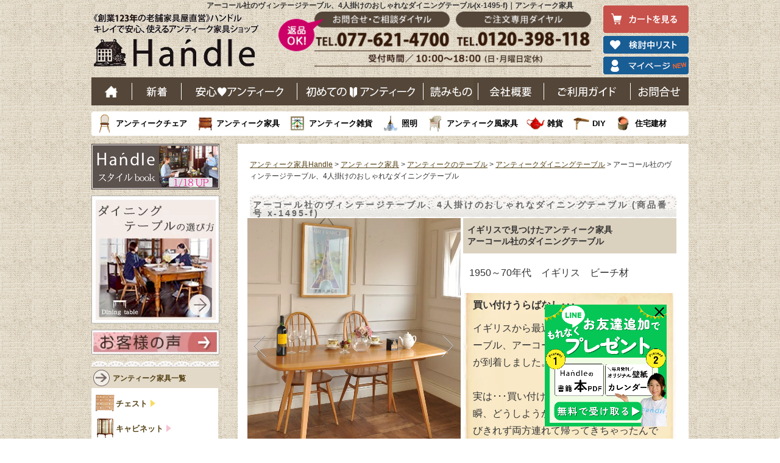

--- FILE ---
content_type: text/html; charset=UTF-8
request_url: https://handle-marche.com/SHOP/x-1495-f.html
body_size: 173231
content:





<!DOCTYPE html>
<html lang="ja">
<head>
<!-- Yahoo Tag -->
<script async src="https://s.yimg.jp/images/listing/tool/cv/ytag.js"></script>
<script>
window.yjDataLayer = window.yjDataLayer || [];
function ytag() { yjDataLayer.push(arguments); }
ytag({"type":"ycl_cookie", "config":{"ycl_use_non_cookie_storage":true}});
</script>
<!-- End Yahoo Tag -->
<!-- Google Tag Manager -->
<script>(function(w,d,s,l,i){w[l]=w[l]||[];w[l].push({'gtm.start':
new Date().getTime(),event:'gtm.js'});var f=d.getElementsByTagName(s)[0],
j=d.createElement(s),dl=l!='dataLayer'?'&l='+l:'';j.async=true;j.src=
'https://www.googletagmanager.com/gtm.js?id='+i+dl;f.parentNode.insertBefore(j,f);
})(window,document,'script','dataLayer','GTM-F937');</script>
<!-- End Google Tag Manager -->
<meta charset="UTF-8" />
<meta name="viewport" content="width=device-width, initial-scale=1">
<meta http-equiv="Content-Script-Type" content="text/javascript">
<title>アーコール社のヴィンテージテーブル、4人掛けのおしゃれなダイニングテーブル(x-1495-f)｜アンティーク家具</title>
<link rel="stylesheet" type="text/css" media="all" href="https://handle-marche.com/wp/wp-content/themes/pc/style.css?ver=19" />
<link rel="canonical" href="https://handle-marche.com/SHOP/x-1495-f.html" />

<meta name="description" content="1950～70年代　イギリス　ビーチ材買い付けうらばなし･･･イギリスから最近、大人気のビンテージテーブル、アーコールのダイニングテーブルが到着しました。実は･･･買い付けの時に2台見つけて、一瞬、どうしようか悩んだけれど、結局、選びきれず両方連れて帰ってきちゃったんです。(x-1495-f)｜フランス、イギリスからのアンティーク家具の販売・通販ショップ－Handle" />
<meta name="keywords" content="アンティーク家具,チャーチチェア,販売,通販,ショップ" />
	
<script src="https://ajax.googleapis.com/ajax/libs/jquery/1.12.4/jquery.min.js"></script>


<!-- 
  <PageMap>
    <DataObject type="thumbnail">
      <Attribute name="src" value="https://handle-marche.com/pic-labo/antique_furniture1637159324.jpg"/>
      <Attribute name="width" value="960"/>
      <Attribute name="height" value="1280"/>
    </DataObject>
  </PageMap>
-->

<link rel="SHORTCUT ICON" href="https://handle-marche.com/images/favicon.ico" type="image/vnd.microsoft.icon" />
<link rel="apple-touch-icon-precomposed" href="https://handle-marche.com/wp/wp-content/themes/pc/images/apple-touch-icon.png" />


<script type="text/javascript">
var _gaq = _gaq || [];
_gaq.push(['_setAccount', 'UA-9232073-1']);
_gaq.push(['_setDomainName', 'handle-marche.com']);
_gaq.push(['_setAllowLinker', true]);
_gaq.push(['_trackPageview']);
(function() {
var ga = document.createElement('script'); ga.type ='text/javascript'; ga.async = true;
ga.src = ('https:' == document.location.protocol ? 'https://' :'http://') + 'stats.g.doubleclick.net/dc.js';
var s = document.getElementsByTagName('script')[0];s.parentNode.insertBefore(ga, s);
})();
</script>


	<style>img:is([sizes="auto" i], [sizes^="auto," i]) { contain-intrinsic-size: 3000px 1500px }</style>
	
		<!-- All in One SEO 4.7.7 - aioseo.com -->
	<meta name="generator" content="All in One SEO (AIOSEO) 4.7.7" />
		<!-- All in One SEO -->

<link rel='stylesheet' id='wp-block-library-css' href='https://handle-marche.com/wp/wp-includes/css/dist/block-library/style.min.css?ver=6.7.4' type='text/css' media='print' onload="this.media='all'" />
<style id='classic-theme-styles-inline-css' type='text/css'>
/*! This file is auto-generated */
.wp-block-button__link{color:#fff;background-color:#32373c;border-radius:9999px;box-shadow:none;text-decoration:none;padding:calc(.667em + 2px) calc(1.333em + 2px);font-size:1.125em}.wp-block-file__button{background:#32373c;color:#fff;text-decoration:none}
</style>
<style id='global-styles-inline-css' type='text/css'>
:root{--wp--preset--aspect-ratio--square: 1;--wp--preset--aspect-ratio--4-3: 4/3;--wp--preset--aspect-ratio--3-4: 3/4;--wp--preset--aspect-ratio--3-2: 3/2;--wp--preset--aspect-ratio--2-3: 2/3;--wp--preset--aspect-ratio--16-9: 16/9;--wp--preset--aspect-ratio--9-16: 9/16;--wp--preset--color--black: #000000;--wp--preset--color--cyan-bluish-gray: #abb8c3;--wp--preset--color--white: #ffffff;--wp--preset--color--pale-pink: #f78da7;--wp--preset--color--vivid-red: #cf2e2e;--wp--preset--color--luminous-vivid-orange: #ff6900;--wp--preset--color--luminous-vivid-amber: #fcb900;--wp--preset--color--light-green-cyan: #7bdcb5;--wp--preset--color--vivid-green-cyan: #00d084;--wp--preset--color--pale-cyan-blue: #8ed1fc;--wp--preset--color--vivid-cyan-blue: #0693e3;--wp--preset--color--vivid-purple: #9b51e0;--wp--preset--gradient--vivid-cyan-blue-to-vivid-purple: linear-gradient(135deg,rgba(6,147,227,1) 0%,rgb(155,81,224) 100%);--wp--preset--gradient--light-green-cyan-to-vivid-green-cyan: linear-gradient(135deg,rgb(122,220,180) 0%,rgb(0,208,130) 100%);--wp--preset--gradient--luminous-vivid-amber-to-luminous-vivid-orange: linear-gradient(135deg,rgba(252,185,0,1) 0%,rgba(255,105,0,1) 100%);--wp--preset--gradient--luminous-vivid-orange-to-vivid-red: linear-gradient(135deg,rgba(255,105,0,1) 0%,rgb(207,46,46) 100%);--wp--preset--gradient--very-light-gray-to-cyan-bluish-gray: linear-gradient(135deg,rgb(238,238,238) 0%,rgb(169,184,195) 100%);--wp--preset--gradient--cool-to-warm-spectrum: linear-gradient(135deg,rgb(74,234,220) 0%,rgb(151,120,209) 20%,rgb(207,42,186) 40%,rgb(238,44,130) 60%,rgb(251,105,98) 80%,rgb(254,248,76) 100%);--wp--preset--gradient--blush-light-purple: linear-gradient(135deg,rgb(255,206,236) 0%,rgb(152,150,240) 100%);--wp--preset--gradient--blush-bordeaux: linear-gradient(135deg,rgb(254,205,165) 0%,rgb(254,45,45) 50%,rgb(107,0,62) 100%);--wp--preset--gradient--luminous-dusk: linear-gradient(135deg,rgb(255,203,112) 0%,rgb(199,81,192) 50%,rgb(65,88,208) 100%);--wp--preset--gradient--pale-ocean: linear-gradient(135deg,rgb(255,245,203) 0%,rgb(182,227,212) 50%,rgb(51,167,181) 100%);--wp--preset--gradient--electric-grass: linear-gradient(135deg,rgb(202,248,128) 0%,rgb(113,206,126) 100%);--wp--preset--gradient--midnight: linear-gradient(135deg,rgb(2,3,129) 0%,rgb(40,116,252) 100%);--wp--preset--font-size--small: 13px;--wp--preset--font-size--medium: 20px;--wp--preset--font-size--large: 36px;--wp--preset--font-size--x-large: 42px;--wp--preset--spacing--20: 0.44rem;--wp--preset--spacing--30: 0.67rem;--wp--preset--spacing--40: 1rem;--wp--preset--spacing--50: 1.5rem;--wp--preset--spacing--60: 2.25rem;--wp--preset--spacing--70: 3.38rem;--wp--preset--spacing--80: 5.06rem;--wp--preset--shadow--natural: 6px 6px 9px rgba(0, 0, 0, 0.2);--wp--preset--shadow--deep: 12px 12px 50px rgba(0, 0, 0, 0.4);--wp--preset--shadow--sharp: 6px 6px 0px rgba(0, 0, 0, 0.2);--wp--preset--shadow--outlined: 6px 6px 0px -3px rgba(255, 255, 255, 1), 6px 6px rgba(0, 0, 0, 1);--wp--preset--shadow--crisp: 6px 6px 0px rgba(0, 0, 0, 1);}:where(.is-layout-flex){gap: 0.5em;}:where(.is-layout-grid){gap: 0.5em;}body .is-layout-flex{display: flex;}.is-layout-flex{flex-wrap: wrap;align-items: center;}.is-layout-flex > :is(*, div){margin: 0;}body .is-layout-grid{display: grid;}.is-layout-grid > :is(*, div){margin: 0;}:where(.wp-block-columns.is-layout-flex){gap: 2em;}:where(.wp-block-columns.is-layout-grid){gap: 2em;}:where(.wp-block-post-template.is-layout-flex){gap: 1.25em;}:where(.wp-block-post-template.is-layout-grid){gap: 1.25em;}.has-black-color{color: var(--wp--preset--color--black) !important;}.has-cyan-bluish-gray-color{color: var(--wp--preset--color--cyan-bluish-gray) !important;}.has-white-color{color: var(--wp--preset--color--white) !important;}.has-pale-pink-color{color: var(--wp--preset--color--pale-pink) !important;}.has-vivid-red-color{color: var(--wp--preset--color--vivid-red) !important;}.has-luminous-vivid-orange-color{color: var(--wp--preset--color--luminous-vivid-orange) !important;}.has-luminous-vivid-amber-color{color: var(--wp--preset--color--luminous-vivid-amber) !important;}.has-light-green-cyan-color{color: var(--wp--preset--color--light-green-cyan) !important;}.has-vivid-green-cyan-color{color: var(--wp--preset--color--vivid-green-cyan) !important;}.has-pale-cyan-blue-color{color: var(--wp--preset--color--pale-cyan-blue) !important;}.has-vivid-cyan-blue-color{color: var(--wp--preset--color--vivid-cyan-blue) !important;}.has-vivid-purple-color{color: var(--wp--preset--color--vivid-purple) !important;}.has-black-background-color{background-color: var(--wp--preset--color--black) !important;}.has-cyan-bluish-gray-background-color{background-color: var(--wp--preset--color--cyan-bluish-gray) !important;}.has-white-background-color{background-color: var(--wp--preset--color--white) !important;}.has-pale-pink-background-color{background-color: var(--wp--preset--color--pale-pink) !important;}.has-vivid-red-background-color{background-color: var(--wp--preset--color--vivid-red) !important;}.has-luminous-vivid-orange-background-color{background-color: var(--wp--preset--color--luminous-vivid-orange) !important;}.has-luminous-vivid-amber-background-color{background-color: var(--wp--preset--color--luminous-vivid-amber) !important;}.has-light-green-cyan-background-color{background-color: var(--wp--preset--color--light-green-cyan) !important;}.has-vivid-green-cyan-background-color{background-color: var(--wp--preset--color--vivid-green-cyan) !important;}.has-pale-cyan-blue-background-color{background-color: var(--wp--preset--color--pale-cyan-blue) !important;}.has-vivid-cyan-blue-background-color{background-color: var(--wp--preset--color--vivid-cyan-blue) !important;}.has-vivid-purple-background-color{background-color: var(--wp--preset--color--vivid-purple) !important;}.has-black-border-color{border-color: var(--wp--preset--color--black) !important;}.has-cyan-bluish-gray-border-color{border-color: var(--wp--preset--color--cyan-bluish-gray) !important;}.has-white-border-color{border-color: var(--wp--preset--color--white) !important;}.has-pale-pink-border-color{border-color: var(--wp--preset--color--pale-pink) !important;}.has-vivid-red-border-color{border-color: var(--wp--preset--color--vivid-red) !important;}.has-luminous-vivid-orange-border-color{border-color: var(--wp--preset--color--luminous-vivid-orange) !important;}.has-luminous-vivid-amber-border-color{border-color: var(--wp--preset--color--luminous-vivid-amber) !important;}.has-light-green-cyan-border-color{border-color: var(--wp--preset--color--light-green-cyan) !important;}.has-vivid-green-cyan-border-color{border-color: var(--wp--preset--color--vivid-green-cyan) !important;}.has-pale-cyan-blue-border-color{border-color: var(--wp--preset--color--pale-cyan-blue) !important;}.has-vivid-cyan-blue-border-color{border-color: var(--wp--preset--color--vivid-cyan-blue) !important;}.has-vivid-purple-border-color{border-color: var(--wp--preset--color--vivid-purple) !important;}.has-vivid-cyan-blue-to-vivid-purple-gradient-background{background: var(--wp--preset--gradient--vivid-cyan-blue-to-vivid-purple) !important;}.has-light-green-cyan-to-vivid-green-cyan-gradient-background{background: var(--wp--preset--gradient--light-green-cyan-to-vivid-green-cyan) !important;}.has-luminous-vivid-amber-to-luminous-vivid-orange-gradient-background{background: var(--wp--preset--gradient--luminous-vivid-amber-to-luminous-vivid-orange) !important;}.has-luminous-vivid-orange-to-vivid-red-gradient-background{background: var(--wp--preset--gradient--luminous-vivid-orange-to-vivid-red) !important;}.has-very-light-gray-to-cyan-bluish-gray-gradient-background{background: var(--wp--preset--gradient--very-light-gray-to-cyan-bluish-gray) !important;}.has-cool-to-warm-spectrum-gradient-background{background: var(--wp--preset--gradient--cool-to-warm-spectrum) !important;}.has-blush-light-purple-gradient-background{background: var(--wp--preset--gradient--blush-light-purple) !important;}.has-blush-bordeaux-gradient-background{background: var(--wp--preset--gradient--blush-bordeaux) !important;}.has-luminous-dusk-gradient-background{background: var(--wp--preset--gradient--luminous-dusk) !important;}.has-pale-ocean-gradient-background{background: var(--wp--preset--gradient--pale-ocean) !important;}.has-electric-grass-gradient-background{background: var(--wp--preset--gradient--electric-grass) !important;}.has-midnight-gradient-background{background: var(--wp--preset--gradient--midnight) !important;}.has-small-font-size{font-size: var(--wp--preset--font-size--small) !important;}.has-medium-font-size{font-size: var(--wp--preset--font-size--medium) !important;}.has-large-font-size{font-size: var(--wp--preset--font-size--large) !important;}.has-x-large-font-size{font-size: var(--wp--preset--font-size--x-large) !important;}
:where(.wp-block-post-template.is-layout-flex){gap: 1.25em;}:where(.wp-block-post-template.is-layout-grid){gap: 1.25em;}
:where(.wp-block-columns.is-layout-flex){gap: 2em;}:where(.wp-block-columns.is-layout-grid){gap: 2em;}
:root :where(.wp-block-pullquote){font-size: 1.5em;line-height: 1.6;}
</style>
<link rel='stylesheet' id='xo-slider-css' href='https://handle-marche.com/wp/wp-content/plugins/xo-liteslider/css/base.min.css?ver=3.8.6' type='text/css' media='all' />
<link rel='stylesheet' id='xo-swiper-css' href='https://handle-marche.com/wp/wp-content/plugins/xo-liteslider/assets/vendor/swiper/swiper-bundle.min.css?ver=3.8.6' type='text/css' media='all' />
<link rel="EditURI" type="application/rsd+xml" title="RSD" href="https://handle-marche.com/wp/xmlrpc.php?rsd" />
<meta name="generator" content="WordPress 6.7.4" />

<meta name="thumbnail" content="https://handle-marche.com/pic-labo/antique_furniture1637159324.jpg" />
		
		<link href="/SHOP/css/jquery.bxslider.css" rel="stylesheet" />
		<script type="text/javascript" src="/SHOP/js/fastclick.js"></script>
		<script src="/SHOP/js/jquery.easing.1.3.js"></script>
		<script src="/SHOP/js/jquery.fitvids.js"></script>
		<script src="/SHOP/js/jquery.bxslider.min.js"></script>
		<link rel="stylesheet" type="text/css" media="all" href="/SHOP/sub.css?2023082800" />
		<link rel="stylesheet" type="text/css" media="all" href="/SHOP/css/pc.css?20251211" />
		<link rel="stylesheet" type="text/css" media="all" href="/SHOP/css/pc_suggest_search.css?20210917" />
	
		
	<link rel="stylesheet" type="text/css" media="print" href="https://handle-marche.com/SHOP/css/shop.css?20250702" onload="this.media='all'" />

	
	<script type="text/javascript" src="/SHOP/js/pl_custom.js?20260119B" defer></script>

				
		<script type="text/javascript" src="/SHOP/js/ak_custom.js?20251211" defer></script>

		
	<script type="text/javascript" src="/SHOP/js/favorite.js?20251211"></script>
	<script type="text/javascript" src="/SHOP/js/shop.js?20251211" defer></script>

	
	
<script type="text/javascript" src="//dynamic.criteo.com/js/ld/ld.js?a=30766" async="true"></script>
<script type="text/javascript">
window.criteo_q = window.criteo_q || [];
window.criteo_q.push(  
        { event: "setAccount", account: 30766 },
        { event: "setSiteType", type: "d" },
        { event: "viewItem", item: "x-1495-f" }
);
</script>
	
		
<meta property="og:url" content="https://handle-marche.com/SHOP/x-1495-f.html" />
<meta property="og:type" content="article" />
<meta property="og:title" content="アーコール社のヴィンテージテーブル、4人掛けのおしゃれなダイニングテーブル(x-1495-f)｜アンティーク家具" />
<meta property="og:description" content="1950～70年代　イギリス　ビーチ材買い付けうらばなし･･･イギリスから最近、大人気のビンテージテーブル、アーコールのダイニングテーブルが到着しました。実は･･･買い付けの時に2台見つけて、一瞬、どうしようか悩んだけれど、結局、選びきれず両方連れて帰ってきちゃったんです。(x-1495-f)｜フランス、イギリスからのアンティーク家具の販売・通販ショップ－Handle" />
<meta property="og:image" content="https://handle-marche.com/pic-labo/antique_furniture1637159324.jpg" />

<!-- GA4 -->
<script type="text/javascript">
window.dataLayer = window.dataLayer || [];
dataLayer.push({ ecommerce: null });  // Clear the previous ecommerce object.
dataLayer.push({
  event: "view_item",
  ecommerce: {
   currency: "JPY",
    value: 254000,
   items: [
   {
      item_id: "x-1495-f",
      item_name: "アーコール社のヴィンテージテーブル、4人掛けのおしゃれなダイニングテーブル",
      index: 0,
      item_brand: "Handle",
      item_category: "アンティーク家具",
      item_category2: "アンティークのテーブル",
      item_category3: "アンティークダイニングテーブル",
      item_category4: "テーブルおしゃれ",
      item_category5: "おしゃれダイニングテーブル",
      item_variant: "",
      price: 254000,
      quantity: 1
    }
    ]
  }
});
</script>



<!-- Facebook Pixel Code -->
<script>
  !function(f,b,e,v,n,t,s)
  {if(f.fbq)return;n=f.fbq=function(){n.callMethod?
  n.callMethod.apply(n,arguments):n.queue.push(arguments)};
  if(!f._fbq)f._fbq=n;n.push=n;n.loaded=!0;n.version='2.0';
  n.queue=[];t=b.createElement(e);t.async=!0;
  t.src=v;s=b.getElementsByTagName(e)[0];
  s.parentNode.insertBefore(t,s)}(window, document,'script',
  'https://connect.facebook.net/en_US/fbevents.js');
  fbq('init', '738308089604191');
  fbq('track', 'PageView');
</script>
<noscript><img height="1" width="1" style="display:none"
  src="https://www.facebook.com/tr?id=738308089604191&ev=PageView&noscript=1"
/></noscript>
<!-- End Facebook Pixel Code -->
	<script type="text/javascript" src="//opensharecount.com/bubble.js"></script>



	<meta name="p:domain_verify" content="a6ff0d37d3b97d8b0bf70f7c3d44a88d"/>
<meta name="msvalidate.01" content="93501F2D1555189F969B225A42D0E1E8" />
</head>

<body class="">
<!-- Google Tag Manager (noscript) -->
<noscript><iframe src="https://www.googletagmanager.com/ns.html?id=GTM-F937"
height="0" width="0" style="display:none;visibility:hidden"></iframe></noscript>
<!-- End Google Tag Manager (noscript) -->
<div id="fb-root"></div>
<script>(function(d, s, id) {
  var js, fjs = d.getElementsByTagName(s)[0];
  if (d.getElementById(id)) return;
  js = d.createElement(s); js.id = id;
  js.src = "//connect.facebook.net/ja_JP/sdk.js#xfbml=1&appId=199654413422327&version=v2.0";
  fjs.parentNode.insertBefore(js, fjs);
}(document, 'script', 'facebook-jssdk'));</script>

	
	<script>
	  fbq('track', 'ViewContent', {
	    value: 254000,
	    currency: 'JPY',
	    content_ids: ['x-1495-f'],
	    content_type: 'product',
	  });
	</script>
	
		
<div id="wrap">
  <div id="header" role="banner">


<div id="headtext">
<h1>アーコール社のヴィンテージテーブル、4人掛けのおしゃれなダイニングテーブル(x-1495-f)｜アンティーク家具</h1></div>

<div id="header_2016">
    <p id="heade_h2"><a href="https://handle-marche.com/">老舗家具屋直営ハンドル キレイで安心、使えるアンティーク家具ショップ</a></p>
    <ul>
                <li class="head_cart_btn"><a href="/cart/step1.php" class="overwhite"><img src="/inc/pc_common_img/160216_img_02.png" alt="カートを見る" width="140" height="45"></a></li>
        <li><a href="/SHOP/mylist.php" class="overwhite"><img src="/inc/pc_common_img/160216_img_03_2.png" alt="検討中リスト" width="140" height="29"></a></li>
        <li><a href="/SHOP/mypage/login.php" class="overwhite"><img src="/inc/pc_common_img/1701124_img_01.png" alt="マイページ" width="140" height="29"></a></li>
                </ul>
</div>			
<!--header_2016-->
<div style="clear:both;"></div>

<div id="header_2016_gnavi">
    <ul>
        <li class="n_gnavi_01"><a href="https://handle-marche.com/">ホーム</a></li>
        <li class="n_gnavi_02"><a href="https://handle-marche.com/SHOP/?newitem">新着</a></li>
        <li class="n_gnavi_03"><a href="https://handle-marche.com/handle/point/">安心アンティーク</a></li>
        <li class="n_gnavi_04"><a href="https://handle-marche.com/handle/miryoku/">はじめてのアンティーク</a></li>
        <li class="n_gnavi_00"><a href="https://handle-marche.com/antique/">読み物</a></li>
        <li class="n_gnavi_05"><a href="https://handle-marche.com/handle/what/history/">会社概要</a></li>
        <li class="n_gnavi_06"><a href="https://handle-marche.com/information/">ご利用ガイド</a></li>
        <li class="n_gnavi_07"><a href="https://handle-marche.com/formmail/contact_index.php">お問い合わせ</a></li>
    </ul>
    <div class="border"></div>
</div>
	
<!--header_2016_gnavi-->	<input type="hidden" value="" />

<div id="hed_item_list">
    <ul>
        <li class="n_snavi_01"><a href="https://handle-marche.com/SHOP/469309/list.html">アンティークチェア</a></li>
        <li class="n_snavi_02"><a href="https://handle-marche.com/SHOP/300329/list.html">アンティーク家具</a></li>
        <li class="n_snavi_03"><a href="https://handle-marche.com/SHOP/300331/list.html">アンティーク雑貨</a></li>
        <li class="n_snavi_04"><a href="https://handle-marche.com/SHOP/300332/list.html">照明</a></li>
        <li class="n_snavi_05"><a href="https://handle-marche.com/SHOP/3279894/list.html">アンティーク風家具</a></li>
        <li class="n_snavi_06"><a href="https://handle-marche.com/SHOP/300333/list.html">雑貨</a></li>
        <li class="n_snavi_07"><a href="https://handle-marche.com/SHOP/300334/list.html">DIY</a></li>
        <li class="n_snavi_08"><a href="https://handle-marche.com/SHOP/469331/list.html">住宅建材</a></li>
    </ul>
    <div class="border"></div>
</div>			
<!--header_2016_snavi-->

  </div>
  <div style="margin-bottom: -4px;"></div>

<input type="hidden" id="cID" value="" />
<input type="hidden" id="cPSW_A" value="ARy8o9H2YxaHC8SFzImIng==" />

<input type="hidden" id="hidden_number" value="x-1495-f" />
<input type="hidden" id="hidden_fvsuu" value="1105" />

<input type="hidden" value="★2026-01-26 00:34:35" />
<input type="hidden" value="★2026-01-26 00:34:35" />


<div id="container">

	
		<script type="text/javascript">
			$(function() {
				$("#view_info").click(function() {
					$(this).hide();
				});
				setTimeout(function() {
					$("#view_info").fadeIn("slow");
				}, 20000); // 20seconds
			});
		</script>

		<style>
			#view_info {
				position: fixed;
				bottom: 0px;
				right: 180px;
				background-color: #568F00;
				width: 300px;
				padding: 17px 25px;
				color: #fff;
				text-align: center;
				font-size: 115%;
				display: none;
				z-index: 99;
			}

			#ng_btn, #ng_btn2{
				-webkit-filter: grayscale(100%);
				-moz-filter: grayscale(100%);
				-ms-filter: grayscale(100%);
				-o-filter: grayscale(100%);
				filter: grayscale(100%);
			}

            .raiten_banner{
                cursor:pointer;
            }
		</style>

		<div id="main" role="main">
			<div id="content">
				<div id="header_area">
					

				</div>

				<div id="bread_crumb" class="bread_crumb"><a href="https://handle-marche.com">アンティーク家具Handle</a> &gt; <a href="/SHOP/300329/list.html">アンティーク家具</a> &gt; <a href="/SHOP/300329/300348/list.html">アンティークのテーブル</a> &gt; <a href="/SHOP/300329/3279910/list.html">アンティークダイニングテーブル</a> &gt; アーコール社のヴィンテージテーブル、4人掛けのおしゃれなダイニングテーブル</div>


                

				<div id="main_page">

					
						<div class="shop_contents">

							<h2 class="title_lace">アーコール社のヴィンテージテーブル、4人掛けのおしゃれなダイニングテーブル (商品番号 x-1495-f)</h2>
															<dl class="sp_left_01">
									<dt>

										<link rel="stylesheet" href="/wp/wp-content/themes/pc/css/swiper.css">
										<style>
											#pd_img_div {
												position: relative;
												left: -4px;
											}

											.pd_img_div_banner_div {
												position: absolute;
												right: 5px;
												bottom: 0px;
												width: 240px;
												height: auto;
												z-index: 999;
											}

											.pd_img_div_banner_div img {
												filter: alpha(opacity=70);
												-moz-opacity: 0.70;
												opacity: 0.70;
												width: 100%;
												height: auto;
											}

											.swiper-slide img {
												width: 340px;
												height: auto;
											}

											.swiper-button-prev {
												background: url(img/shop/swiper_nv_l.png) no-repeat center center / contain;
												width: 22px;
												height: 40px;
											}

											.swiper-button-next {
												background: url(img/shop/swiper_nv_r.png) no-repeat center center / contain;
												width: 22px;
												height: 40px;
											}

											.swiper-button-prev:after, .swiper-rtl .swiper-button-next:after,.swiper-button-next:after, .swiper-rtl .swiper-button-prev:after{
												display: none !important;
											}

											.swiper_thumbnails {
												margin-top: 5px;
												margin-bottom: 3px;
												position: relative;
												left: 0px;
											}

											.swiper_thumbnails li {
												width: 50px;
												height: 63px;
												float: left;
												margin-right: 7px;
												margin-bottom: 5px;
												cursor: pointer;
												box-sizing: border-box;
											}

											.swiper_thumbnails li:nth-child(6n) {
												margin-right: 0px;
											}

											.swiper_thumbnails .selected {
												filter: alpha(opacity=30);
												-moz-opacity: 0.3;
												opacity: 0.3;
												box-sizing: border-box;
											}

											.swiper_thumb_li img {
												height: auto;
											}

											.kanren_pds_div {
												clear: both;
												padding-top: 32px;
											}

											.kanren_pds_div ul,
											.kanren_pds_div li {
												list-style: none;
												box-sizing: border-box;
											}

											.kanren_pds_div ul {
												margin: 0px;
												width: 100%;
											}

											.kanren_pds_div li {
												float: left;
												width: 30%;
												margin-bottom: 22px;
											}

											.kanren_pds_div li .img_div {
												height: 265px;
												overflow: hidden;
											}

											.kanren_pds_div li:nth-child(3n+1) {
												margin-right: 5%;
												clear: both;
											}

											.kanren_pds_div li:nth-child(3n+2) {
												margin-right: 5%;
											}

											.kanren_pds_div li img {
												width: 100%;
												height: auto;
											}

                                            .urabanasi1705 .sh_h4 {
                                                font-size:16px;
                                            }

											/* スライドの余計な差を消す */
											#pd_img_swiper,
											.swiper-slide {
												margin: 0;
												padding: 0;
												border: 0;
											}

											/* 画像の表示ルールを統一 */
											#pd_img_swiper img,
											.swiper-slide img {
												width: 350px;   /* ここはお好みで */
												height: auto;
												display: block; /* 余計な行間を消す */
											}
										</style>

										<div id="pd_img_div">
											<div class="swiper-container">
												<div class="swiper-wrapper">
													<div class="swiper-slide" id="pd_img_swiper">
														<img src="/pic-labo/antique_furniture1637159324.jpg" alt="アーコール社のヴィンテージテーブル、4人掛けのおしゃれなダイニングテーブル (x-1495-f)"  width="960" height="1280" loading="eager" fetchpriority="high" decoding="async">
													</div>
													<div class="swiper-slide">
<img src="https://handle-marche.com/SHOP/uploads_detail/x/id-x-1495-f/thumbs-690-1637159339.jpg" alt="アーコールのテーブル" width="690" height="920" loading="lazy" width="690" height="920" loading="lazy" /><figcaption>アーコールのテーブル</figcaption>
</div><div class="swiper-slide">
<img src="https://handle-marche.com/SHOP/uploads_detail/x/id-x-1495-f/thumbs-690-1637159350.jpg" alt="アーコール社のダイニングテーブル" width="690" height="920" loading="lazy" width="690" height="920" loading="lazy" /><figcaption>アーコール社のダイニングテーブル</figcaption>
</div><div class="swiper-slide">
<img src="https://handle-marche.com/SHOP/uploads_detail/x/id-x-1495-f/thumbs-690-1637159366.jpg" alt="アーコールテーブルの天板" width="690" height="920" loading="lazy" width="690" height="920" loading="lazy" /><figcaption>アーコールテーブルの天板</figcaption>
</div><div class="swiper-slide">
<img src="https://handle-marche.com/SHOP/uploads_detail/x/id-x-1495-f/thumbs-690-1637159381.jpg" alt="ビンテージテーブルの天板" width="690" height="920" loading="lazy" width="690" height="920" loading="lazy" /><figcaption>ビンテージテーブルの天板</figcaption>
</div><div class="swiper-slide">
<img src="https://handle-marche.com/SHOP/uploads_detail/x/id-x-1495-f/thumbs-690-1637159394.jpg" alt="ダイニングテーブルの側面" width="690" height="920" loading="lazy" width="690" height="920" loading="lazy" /><figcaption>ダイニングテーブルの側面</figcaption>
</div><div class="swiper-slide">
<img src="https://handle-marche.com/SHOP/uploads_detail/x/id-x-1495-f/thumbs-690-1637159404.jpg" alt="ビンテージテーブルの側面" width="690" height="920" loading="lazy" width="690" height="920" loading="lazy" /><figcaption>ビンテージテーブルの側面</figcaption>
</div><div class="swiper-slide">
<img src="https://handle-marche.com/SHOP/uploads_detail/x/id-x-1495-f/thumbs-690-1637159415.jpg" alt="アーコールのテーブルの脚" width="690" height="920" loading="lazy" width="690" height="920" loading="lazy" /><figcaption>アーコールのテーブルの脚</figcaption>
</div><div class="swiper-slide">
<img src="https://handle-marche.com/SHOP/uploads_detail/x/id-x-1495-f/thumbs-690-1637159438.jpg" alt="安心の証" width="690" height="920" loading="lazy" width="690" height="920" loading="lazy" /><figcaption>安心の証</figcaption>
</div><div class="swiper-slide">
<img src="/SHOP/img/todays_styling/L/m1731373715.jpg" alt="春休み最終日に策略を練るソファソファダイニング" width="600" height="800" loading="lazy" width="690" height="920" loading="lazy" />
</div><div class="swiper-slide">
<img src="/SHOP/img/todays_styling/L/m1731373533.jpg" alt="カラーを統一するだけでカッコいいビンテージのダイニング" width="600" height="800" loading="lazy" width="690" height="920" loading="lazy" />
</div><div class="swiper-slide">
<img src="/SHOP/img/todays_styling/L/m1720066648.jpg" alt="久しぶりの東京を楽しむ母を囲む夜ゴハンの食卓" width="600" height="800" loading="lazy" width="690" height="920" loading="lazy" />
</div><div class="swiper-slide">
<img src="/SHOP/img/todays_styling/L/m1719814600.jpg" alt="疲れた体を癒すクールスタイルのダイニング" width="600" height="800" loading="lazy" width="690" height="920" loading="lazy" />
</div>												</div>
												<div class="swiper-button-prev swiper_btn"></div>
												<div class="swiper-button-next swiper_btn"></div>
											</div>

											<div class="pd_img_div_banner_div">
																							</div>

										</div>
										<div style="clear:both;"></div>

																					<div id="fvbox">
												<div id="favorite" class="fv"></div>
												<div id="fvcount" class="nodisp"><span id="fvsuu">1105</span></div>
												<div style="clear:both;"></div>
												<input type="hidden" name="hiddenfv" id="hiddenfv" value="" />
											</div><!-- END fvbox -->

										    
										
																					<div style="margin-top:16px; clear:both;">
												<ul class="swiper_thumbnails">
													<li class="swiper_thumb_li selected"><img src="/pic-labo/antique_furniture1637159324.jpg" alt="アーコール社のヴィンテージテーブル、4人掛けのおしゃれなダイニングテーブル (x-1495-f)"  width="960" height="1280" loading="lazy" /></li>
													<li class="swiper_thumb_li"><img src="https://handle-marche.com/SHOP/uploads_detail/x/id-x-1495-f/thumbs-690-1637159339.jpg" alt="アーコールのテーブル" width="690" height="920" loading="lazy" /><figcaption>アーコールのテーブル</figcaption></li>
<li class="swiper_thumb_li"><img src="https://handle-marche.com/SHOP/uploads_detail/x/id-x-1495-f/thumbs-690-1637159350.jpg" alt="アーコール社のダイニングテーブル" width="690" height="920" loading="lazy" /><figcaption>アーコール社のダイニングテーブル</figcaption></li>
<li class="swiper_thumb_li"><img src="https://handle-marche.com/SHOP/uploads_detail/x/id-x-1495-f/thumbs-690-1637159366.jpg" alt="アーコールテーブルの天板" width="690" height="920" loading="lazy" /><figcaption>アーコールテーブルの天板</figcaption></li>
<li class="swiper_thumb_li"><img src="https://handle-marche.com/SHOP/uploads_detail/x/id-x-1495-f/thumbs-690-1637159381.jpg" alt="ビンテージテーブルの天板" width="690" height="920" loading="lazy" /><figcaption>ビンテージテーブルの天板</figcaption></li>
<li class="swiper_thumb_li"><img src="https://handle-marche.com/SHOP/uploads_detail/x/id-x-1495-f/thumbs-690-1637159394.jpg" alt="ダイニングテーブルの側面" width="690" height="920" loading="lazy" /><figcaption>ダイニングテーブルの側面</figcaption></li>
<li class="swiper_thumb_li"><img src="https://handle-marche.com/SHOP/uploads_detail/x/id-x-1495-f/thumbs-690-1637159404.jpg" alt="ビンテージテーブルの側面" width="690" height="920" loading="lazy" /><figcaption>ビンテージテーブルの側面</figcaption></li>
<li class="swiper_thumb_li"><img src="https://handle-marche.com/SHOP/uploads_detail/x/id-x-1495-f/thumbs-690-1637159415.jpg" alt="アーコールのテーブルの脚" width="690" height="920" loading="lazy" /><figcaption>アーコールのテーブルの脚</figcaption></li>
<li class="swiper_thumb_li"><img src="https://handle-marche.com/SHOP/uploads_detail/x/id-x-1495-f/thumbs-690-1637159438.jpg" alt="安心の証" width="690" height="920" loading="lazy" /><figcaption>安心の証</figcaption></li>
<li class="swiper_thumb_li"><img src="/SHOP/img/todays_styling/L/m1731373715.jpg" alt="春休み最終日に策略を練るソファソファダイニング" width="600" height="800" loading="lazy" /></li>
<li class="swiper_thumb_li"><img src="/SHOP/img/todays_styling/L/m1731373533.jpg" alt="カラーを統一するだけでカッコいいビンテージのダイニング" width="600" height="800" loading="lazy" /></li>
<li class="swiper_thumb_li"><img src="/SHOP/img/todays_styling/L/m1720066648.jpg" alt="久しぶりの東京を楽しむ母を囲む夜ゴハンの食卓" width="600" height="800" loading="lazy" /></li>
<li class="swiper_thumb_li"><img src="/SHOP/img/todays_styling/L/m1719814600.jpg" alt="疲れた体を癒すクールスタイルのダイニング" width="600" height="800" loading="lazy" /></li>
												</ul>
											</div>
										    
										<br style="clear:both;" />
										<div class="sorcial_box cf">
											<ul>
												<li><a href="https://www.facebook.com/sharer.php?u=https%3A%2F%2Fhandle-marche.com%2FSHOP%2Fx-1495-f.html&amp;t=%E3%82%A2%E3%83%BC%E3%82%B3%E3%83%BC%E3%83%AB%E7%A4%BE%E3%81%AE%E3%83%B4%E3%82%A3%E3%83%B3%E3%83%86%E3%83%BC%E3%82%B8%E3%83%86%E3%83%BC%E3%83%96%E3%83%AB%E3%80%814%E4%BA%BA%E6%8E%9B%E3%81%91%E3%81%AE%E3%81%8A%E3%81%97%E3%82%83%E3%82%8C%E3%81%AA%E3%83%80%E3%82%A4%E3%83%8B%E3%83%B3%E3%82%B0%E3%83%86%E3%83%BC%E3%83%96%E3%83%AB" target="_blank"><img src="img/sorcial_fv_btn.gif" alt="Facebookでシェア" width="100" height="23" loading="lazy"></a></li>
												<li><a href="https://twitter.com/share?url=https%3A%2F%2Fhandle-marche.com%2FSHOP%2Fx-1495-f.html&text=%E3%82%A2%E3%83%BC%E3%82%B3%E3%83%BC%E3%83%AB%E7%A4%BE%E3%81%AE%E3%83%B4%E3%82%A3%E3%83%B3%E3%83%86%E3%83%BC%E3%82%B8%E3%83%86%E3%83%BC%E3%83%96%E3%83%AB%E3%80%814%E4%BA%BA%E6%8E%9B%E3%81%91%E3%81%AE%E3%81%8A%E3%81%97%E3%82%83%E3%82%8C%E3%81%AA%E3%83%80%E3%82%A4%E3%83%8B%E3%83%B3%E3%82%B0%E3%83%86%E3%83%BC%E3%83%96%E3%83%AB&via=handlemarche" target="_blank"><img src="img/sorcial_tw_btn.gif" alt="Xでシェア" width="100" height="23" loading="lazy"></a></li>
												<li><img src="img/sorcial_mail_btn.gif" alt="メールを送る" class="toi_form" width="100" height="23" loading="lazy" /></li>
											</ul>
										</div><!-- END sorcial_box -->

									</dt>
								</dl>


								<script src="/wp/wp-content/themes/pc/js/swiper.js"></script>
								<script>
									var swiper;
									$(window).load(function() {
										swiper = new Swiper('.swiper-container', {
											navigation: {
												nextEl: '.swiper-button-next',
												prevEl: '.swiper-button-prev',
											},
											speed: 100,
											loop: true,
										});

										$(".swiper-slide>img").mouseleave(function() {
											var index = swiper.realIndex;
											$(".swiper_thumb_li").removeClass("selected");
											$('.swiper_thumb_li').eq(index).addClass("selected");
										});

										$(".swiper_btn").click(function() {
											var index = swiper.realIndex;
											$(".swiper_thumb_li").removeClass("selected");
											$('.swiper_thumb_li').eq(index).addClass("selected");
										});

										$(".swiper_thumb_li").click(function() {
											var index = $('.swiper_thumb_li').index(this);
											swiper.slideToLoop(index);
											$(".swiper_thumb_li").removeClass("selected");
											$(this).addClass("selected");
										});
									});
								</script>

								<dl class="sp_right_01">
									<div class="shop_name">イギリスで見つけたアンティーク家具<br>
アーコール社のダイニングテーブル</div>
									<dt>
									<dd>
										<p class="shop_text">1950～70年代　イギリス　ビーチ材<br>

<!-- うらばなし -->
<div class="urabanasi1705">
<h2 class="sh_h4">買い付けうらばなし･･･</h2>
<p class="shop_text">
イギリスから最近、大人気のビンテージテーブル、アーコールのダイニングテーブルが到着しました。
<br>
<br>
実は･･･買い付けの時に2台見つけて、一瞬、どうしようか悩んだけれど、結局、選びきれず両方連れて帰ってきちゃったんです。<br>
<br>

サイズも形も全く同じなんだけれど、木の表情や木目、色が一つ一つ違うから、全く同じでもなんだか人間のように全然違う～
<br><br>

やっぱり本物の木のテーブルっていいな･･･って改めて感じています。

<br><br>

アンティークやビンテージのテーブルに慣れてしまうと、なんとなく普通のテーブルが物足りなくなってきちゃう～（笑）

<br><br>
だから、脚がハの字に開いているアーコールのテーブルは、見た目のデザインもおしゃれで、とにかく目立つんです。

<br><br>
さらに、構造も特別仕様で、普通のテーブルとは違い、幕板という天板を支える部分がないので、デザインがスッキリしているのはもちろん、アーム付きの椅子もキレイに収納できるのでおススメです。

<br><br>
もちろん、天板もピッカピカに修復したので、安心してお使い頂けます。アーコールのテーブルから、北欧スタイルのおしゃれな暮らしを始めてみませんか？
</p>
</div>


<div class="only_one_itm">※アンティークは1点ものです。他の方がカートに入れてSOLD　OUTになった時点で同じものはご準備できませんので、ご了承下さい。</div></p>

										<div class="zaikobox zaiko">在庫:<span class="zaiko">1</span>台</div>
													<div class="exp_link upper_t_ico_div">
														<ul>
															<li class="t_ico"><a href="/information/only-handle/hokan/"  target="_blank"><img src="/hpgen/HPB/theme/img/icon_care.gif" width="25" height="20" alt="安心の保管サービス" class="pc_only" loading="lazy" /></a><a href="/information/only-handle/hokan/"  target="_blank">安心の保管サービス（半年間無料でお預かりします）</a> </li>
															<li class="t_ico"><a href="#shohinspec"><img src="https://handle-marche.com/hpgen/HPB/theme/img/icon_spec.gif" width="25" height="20" alt="サイズや配送について" class="pc_only" loading="lazy" /></a><a href="#shohinspec">サイズや配送についてはこちらから</a> </li>
															<div style="margin-top:5px;"><a href="#kago"><img src="/images/100604-11.gif" alt="ショッピングカートはこちらから" border="0" width="328" height="39" loading="lazy"></a></div>

														</ul>
													</div>

											        

										<!-- //　END cart in button -->
										<div style="clear:both;"></div>

										
									</dd>
									</dt>
								</dl>

							    
							
							
							<div class="border_s"></div>

							<h3 class="shop_name">商品詳細</h3>
<div id="pc_detail_div" class="text_link text_link_extra7">
<div class="sh_ph_center">
</div><!-- sh_ph_center -->
<div class="sh_ph_left">
<dl class="ph_contens">
<dt class=""><img src="https://handle-marche.com/SHOP/uploads_detail/x/id-x-1495-f/thumbs-690-1637159381.jpg" width="690" height="920" loading="lazy"  alt="ビンテージテーブルの天板" /><figcaption>ビンテージテーブルの天板</figcaption></dt>
<dd class="shop_text">塗装を一度剥離してキレイに修復した天板は、塗装もピッカピカです。満足して頂ける自信があります。</dd>
</dl>

<dl class="ph_contens">
<dt class=""><img src="https://handle-marche.com/SHOP/uploads_detail/x/id-x-1495-f/thumbs-690-1637159394.jpg" width="690" height="920" loading="lazy"  alt="ダイニングテーブルの側面" /><figcaption>ダイニングテーブルの側面</figcaption></dt>
<dd class="shop_text">しっかり修復したので、横顔にも自信があります。
</dd>
</dl>

<dl class="ph_contens">
<dt class=""><img src="https://handle-marche.com/SHOP/uploads_detail/x/id-x-1495-f/thumbs-690-1637159404.jpg" width="690" height="920" loading="lazy"  alt="ビンテージテーブルの側面" /><figcaption>ビンテージテーブルの側面</figcaption></dt>
<dd class="shop_text">アンティークは新品ではないので、もちろん経年変化によるキズはありますが、専門の職人がキレイにお直しをしているので、360度どこを見てもキレイです。</dd>
</dl>

<dl class="ph_contens">
<dt class=""><img src="https://handle-marche.com/SHOP/uploads_detail/x/id-x-1495-f/thumbs-690-1637159415.jpg" width="690" height="920" loading="lazy"  alt="アーコールのテーブルの脚" /><figcaption>アーコールのテーブルの脚</figcaption></dt>
<dd class="shop_text">Handleのアンティークは、脚の裏にフェルトキーパーをお付けしていますので、床を滑らせれば女性1人でも移動が簡単です。</dd>
</dl>

<dl class="ph_contens">
<dt class=""><img src="https://handle-marche.com/SHOP/uploads_detail/x/id-x-1495-f/thumbs-690-1637159438.jpg" width="690" height="920" loading="lazy"  alt="安心の証" /><figcaption>安心の証</figcaption></dt>
<dd class="shop_text">アーコールの製造タグシールが残っていました。
</dd>
</dl>



<div style="clear:both;"></div>
<div class="shop_t_box">
<h4 class="sh_h4">※アンティークについて※</h4>
<p class="shop_text">アンティークは全てが「<b>一点もの</b>」です。私たちはアンティークを大切に扱って、きちん使えるようにキレイに修復したものだけをお送りしていますが、キズや汚れなどは必ずあります。<br />
<br />
時が刻み込まれ風合いに変わっていったアンティークのよさを、ご理解頂き楽しんで頂ける方にお使い頂きたい…と思っています。<br />
<br />
<b>ご購入前に、ご覧下さい↓</b><br />
<a href="/handle/miryoku/first/"><b>>>アンティークの特徴について</b></a>
</p>
</div>

</div><!-- sh_ph_left -->
<div class="sh_ph_right">
<dl class="ph_contens">
<dt class=""><img src="https://handle-marche.com/SHOP/uploads_detail/x/id-x-1495-f/thumbs-690-1637159339.jpg" width="690" height="920" loading="lazy"  alt="アーコールのテーブル" /><figcaption>アーコールのテーブル</figcaption></dt>
<dd class="shop_text">ビンテージ家具の中で特に人気のアーコール社の家具。どんなお部屋にも合わせやすいシンプルさが人気です。</dd>
</dl>

<dl class="ph_contens">
<dt class=""><img src="https://handle-marche.com/SHOP/uploads_detail/x/id-x-1495-f/thumbs-690-1637159350.jpg" width="690" height="920" loading="lazy"  alt="アーコール社のダイニングテーブル" /><figcaption>アーコール社のダイニングテーブル</figcaption></dt>
<dd class="shop_text">アーコールの家具って、角の落とし方が独特。天板などシャープでカッコいいのに角は丸みを帯びているから、なんだか優しい雰囲気でほっこりあったかいんです。</dd>
</dl>

<dl class="ph_contens">
<dt class=""><img src="https://handle-marche.com/SHOP/uploads_detail/x/id-x-1495-f/thumbs-690-1637159366.jpg" width="690" height="920" loading="lazy"  alt="アーコールテーブルの天板" /><figcaption>アーコールテーブルの天板</figcaption></dt>
<dd class="shop_text">ビンテージ家具なので、経年変化によるキズはありますが、Handleではアンティーク家具専門の職人がしっかり修復したテーブルだけをお届けしますので、安心さが違います。</dd>
</dl>

<dl class="ph_contens">
<dt>
<img src="/SHOP/img/todays_styling/L/m1731373715.jpg" alt="春休み最終日に策略を練るソファソファダイニング" width="600" height="800" loading="lazy" /></dt>
<dd><a href="/SHOP/todays_styling.php?id=2025-04-07">▶スタイリングの詳細はこちらから</a></dd>
</dl>
<dl class="ph_contens">
<dt>
<img src="/SHOP/img/todays_styling/L/m1731373533.jpg" alt="カラーを統一するだけでカッコいいビンテージのダイニング" width="600" height="800" loading="lazy" /></dt>
<dd><a href="/SHOP/todays_styling.php?id=2025-03-09">▶スタイリングの詳細はこちらから</a></dd>
</dl>
<dl class="ph_contens">
<dt>
<img src="/SHOP/img/todays_styling/L/m1720066648.jpg" alt="久しぶりの東京を楽しむ母を囲む夜ゴハンの食卓" width="600" height="800" loading="lazy" /></dt>
<dd><a href="/SHOP/todays_styling.php?id=2024-10-27">▶スタイリングの詳細はこちらから</a></dd>
</dl>
</div><!-- sh_ph_right -->
<div class="sh_ph_right">

<dl class="baner_02">
<dt><a href="/handle/point/useful/"><img src="/images/ban1_201511.jpg" alt="Handleのアンティークとは" width="300" height="300"></a></dt>
<dd><a href="/handle/point/useful/">Handleの<br />アンティークとは</a></dd>
</dl>

<dl class="baner_02">
<dt><a href="/handle/point/"><img src="/images/ban2_201511.jpg" alt="Handleだけの安心ポイント" width="300" height="300"></a></dt>
<dd><a href="/handle/point/">Handleだけの<br />安心ポイント</a></dd>
</dl>

<dl class="baner_02">
<dt><a href="/information/option/rakuraku/"><img src="/images/banner/kagu-6.jpg" alt="大きな家具でも大丈夫です" width="300" height="300"></a></dt>
<dd><a href="/information/option/rakuraku/">大きな家具でも<br />大丈夫です</a></dd>
</dl>

<dl class="baner_02">
<dt><a href="/handle/point/hokan/"><img src="/images/banner/kagu-3.jpg" alt="置き場がなくても大丈夫です" width="300" height="300"></a></dt>
<dd><a href="/handle/point/hokan/">置き場がなくても<br />大丈夫です</a></dd>
</dl>

<dl class="baner_02">
<dt><a href="/qa/furniture"><img src="/images/banner/kagu-4.jpg" alt="疑問や質問にお答えします" width="300" height="300"></a></dt>
<dd><a href="/qa/furniture">疑問や質問に<br />お答えします</a></dd>
</dl>

<dl class="baner_02">
<dt><a href="/review/category/%E3%82%A2%E3%83%B3%E3%83%86%E3%82%A3%E3%83%BC%E3%82%AF%E5%AE%B6%E5%85%B7/"><img src="/images/banner/kagu-5.jpg" alt="お客様の声をご紹介します" width="300" height="300"></a></dt>
<dd><a href="/review/category/%E3%82%A2%E3%83%B3%E3%83%86%E3%82%A3%E3%83%BC%E3%82%AF%E5%AE%B6%E5%85%B7/">お客様の声を<br />ご紹介します</a></dd>
</dl>

<div style="clear:both;"></div>
<div style="text_align:center; margin-top:20px; margin-left:10px; margin-right:10px;">
<img src="/SHOP/img/shop/20200417-book2.jpg?20250729" style="width:100%; height:auto;" alt="アンティークがよくわかるガイドブックプレゼント" width="600" height="330" loading="lazy" />
</div><!-- ★お問い合わせ　--><div class="under_info_div">
<div class="okigaruni"><img src="/SHOP/img/shop/okigaruni2025.png" alt="お気軽にお問合せ下さい" width="600" height="180" /></div>
<div class="call_div_sp"><a href="tel:0120398118"><img src="/SHOP/img/shop/call.gif" alt="tel:0120398118" width="539" height="82" /></a></div>
<div class="call_div_pc"><img src="/SHOP/img/shop/call.gif" alt="tel:0120398118" width="539" height="82" /></div>
<div class="toi_div toi_form"><img src="/SHOP/img/shop/toiawase.gif" alt="お問合せフォーム" width="524" height="68" /></div>
<div class="call_line_sp"><a href="https://line.me/R/ti/p/%40nni1323t"><img src="/SHOP/img/call_line.gif" alt="LINEでのコンタクト" width="371" height="45" /></a></div>
</div>
<div class="raiten_div2021"><img src="/SHOP/img/shop/raiten_yoyaku_banner.png" class="raiten_banner" alt="ご来店予約はこちら" width="600" height="141" /></div>

                                            <!-- goto kago -->
                                            <div style="width:328px; margin-left:auto; margin-right:auto; text-align:center; padding-top:30px;">
                                                <a href="#kago"><img src="/images/100604-11.gif" alt="ショッピングカートはこちらから" border="0" width="328" height="329" loading="lazy"></a>
                                            </div>
                                            <div style="width:270px; margin-left:auto; margin-right:auto; padding-bottom:30px;">
                                                <form action="faxpdf.php" method="POST" target="_blank">
                                                    <input type="hidden" name="ITM" value="x-1495-f" />
                                                    <input type="hidden" name="NAM" value="アーコール社のヴィンテージテーブル、4人掛けのおしゃれなダイニングテーブル" />
                                                    <input type="hidden" name="PRC" value="254000" />
                                                    <input type="hidden" name="BKO" value="" />
                                                    <input type="hidden" name="goods_img" value="antique_furniture1637159324.jpg" />
                                                    <input type="hidden" name="goods_kubun" value="H" />
                                                    <input type="hidden" name="goods_deliver" value="" />
                                                    <input type="hidden" name="yoyaku_pd" value="" />
                                                    <input src="img/faxbtn2.gif" type="image" value="FAXで注文する" width="270" height="20" />
                                                </form>
                                            </div>
                                            <!-- END goto kago -->
                                            </div><!-- sh_ph_right -->
<div class="sh_ph_center">
</div><!-- .sh_ph_center -->
<div style="clear:both;"></div>
<div class="border"></div>
</div><!-- #pc_detail_div text_link -->
						</div><!-- shop_contents -->
						<div class="border_s"></div>


													<style type="text/css">
								.ts_ul_pc_div {
									background-color: #FFF;
									width: 100%;
									padding: 0px;
									margin: 0px;
								}

								.ts_ul_pc {
									margin: 0px;
									padding: 0px;
									background-color: #FFF;
								}

								.ts_ul_pc li {
									padding-left: 2px;
									padding-right: 2px;
									background-color: #FFF;
									box-sizing: border-box;
								}

								.ts_ul_pc li .img_div {
									width: 170px;
									height: 177px;
								}

								.ts_ul_pc li a {
									color: #78431B;
									font-size: 100%;
								}

								.ts_ul_pc li img {

									height: auto;
								}

								.style_mark_div {
									background-image: url(img/todays_styling/parts/style_gray2.png);
									background-repeat: no-repeat;
									background-position: 0px 0px;
									padding-left: 55px;
									margin-top: 3px;
									color: #555;
									height: 20px;

								}

								.room_mark_div {
									background-image: url(img/todays_styling/parts/room_gray2.png);
									background-repeat: no-repeat;
									background-position: 0px 0px;
									padding-left: 55px;
									margin-top: 2px;
									color: #555;
									height: 20px;
								}

								.style_mark_div a,
								.room_mark_div a {
									text-decoration: none !important;
								}

								.styling_h2 {
									text-align: center;
									background-color: #7BAFD3;
									color: #fff;
									font-size: 130%;
									padding: 3px;
									margin: 0px 2px 3px 2px;
								}

								.bx-wrapper .bx-pager.bx-default-pager a {
									background: #ccc;
								}

								.bx-wrapper .bx-pager.bx-default-pager a:hover,
								.bx-wrapper .bx-pager.bx-default-pager a.active,
								.bx-wrapper .bx-pager.bx-default-pager a:focus {
									background: #aaa;
								}
							</style>

							<script type="text/javascript">
								$(document).ready(function() {
									$('.ts_ul_pc').bxSlider({
										controls: true,
										touchEnabled: false,
										captions: true,
										pager: true,
										auto: false,
										slideWidth: 680,
										autoHover: false,
										maxSlides: 4,
										minSlides: 4
									});
								});
							</script>
							
							
							<div style="">
								<div class="styling_h2">この家具を使ったスタイリング</div>
								<div class="ts_ul_pc_div">
									<ul class="ts_ul_pc clearfix">

										
											<li class="clearfix">
												<div class="img_div"><a href="todays_styling.php?id=2025-04-07"><img src="/SHOP/img/todays_styling/L/m1731373715.jpg" alt="今日のスタイリング(2025-04-07)" class="kanren-img" /></a></div>
												<div class="text_div page_id_div" style="display:none;">2025-04-07</div>
												<div class="style_mark_div" style="overflow:hidden"><a href="todays_styling.php?styling=3">北欧ビンテージ</a></div>
												<div class="room_mark_div"><a href="todays_styling.php?room=2">ダイニング</a></div>
											</li>
										    
											<li class="clearfix">
												<div class="img_div"><a href="todays_styling.php?id=2025-03-09"><img src="/SHOP/img/todays_styling/L/m1731373533.jpg" alt="今日のスタイリング(2025-03-09)" class="kanren-img" /></a></div>
												<div class="text_div page_id_div" style="display:none;">2025-03-09</div>
												<div class="style_mark_div" style="overflow:hidden"><a href="todays_styling.php?styling=3">北欧ビンテージ</a></div>
												<div class="room_mark_div"><a href="todays_styling.php?room=2">ダイニング</a></div>
											</li>
										    
											<li class="clearfix">
												<div class="img_div"><a href="todays_styling.php?id=2024-10-27"><img src="/SHOP/img/todays_styling/L/m1720066648.jpg" alt="今日のスタイリング(2024-10-27)" class="kanren-img" /></a></div>
												<div class="text_div page_id_div" style="display:none;">2024-10-27</div>
												<div class="style_mark_div" style="overflow:hidden"><a href="todays_styling.php?styling=3">北欧ビンテージ</a></div>
												<div class="room_mark_div"><a href="todays_styling.php?room=2">ダイニング</a></div>
											</li>
										    
											<li class="clearfix">
												<div class="img_div"><a href="todays_styling.php?id=2024-08-04"><img src="/SHOP/img/todays_styling/L/m1719814600.jpg" alt="今日のスタイリング(2024-08-04)" class="kanren-img" /></a></div>
												<div class="text_div page_id_div" style="display:none;">2024-08-04</div>
												<div class="style_mark_div" style="overflow:hidden"><a href="todays_styling.php?styling=3">北欧ビンテージ</a></div>
												<div class="room_mark_div"><a href="todays_styling.php?room=2">ダイニング</a></div>
											</li>
										    
									</ul>
								</div><!-- ts_ul_pc_div -->
							</div><!-- END item_list_box -->
							<div class="border_s" style="clear:both;"></div>

							
							<a name="shohinspec"></a>
							<table width="690" class="size_table">
								<tr>
									<td bgcolor="#EBE5E3" class="shohin"><h4><strong>商品番号</strong></h4></td>
									<td bgcolor="#FFFFFF" class="shohin"><strong style="font-size:130%;">x-1495-f</strong></td>
								</tr>

								
								<tr id="size_tr">
									<td width="146" bgcolor="#EBE5E3" class="shohin">
										<h4><strong title="アンティークダイニングテーブル" style="cursor:pointer;">サイズ</strong></h4>
									</td>
									<td bgcolor="#FFFFFF" class="shohin">
										<div style="font-weight:bold; position:relative;">
											
												<SCRIPT language="JavaScript">
													w = 400;
													h = 500;

													function openWindowC() {
														x = (screen.width - w) / 2;
														y = (screen.height - h) / 2;
														subWin = window.open("https://handle-marche.com/pic-labo/sizeimg/sizeimg.php?sizeimg=201611size-table_02", "OpenWindow",
															"screenX=" + x + ",screenY=" + y + ",left=" + x + ",top=" + y + ",width=" + w + ",height=" + h);
													}
												</SCRIPT>

												<!-- <div id="size_detail" onClick="openWindowC()">サイズ詳細</div> -->
																							【全体】幅153cm×奥行き76cm×高さ71cm<div></div>										</div>
                                                                                    <div style="text-align:right;"><a href="/information/convenient/size/#05">&gt;&gt;サイズについて</a></div>
                                            									</td>
								</tr>

																	<tr>
										<td bgcolor="#EBE5E3" class="shohin">
											<h4><strong>カラー</strong></h4>
										</td>
										<td bgcolor="#FFFFFF" class="shohin">
											<font color="#B57D28">●</font>カスタード											<a href="/select/color/">&gt;&gt;色について</a>
										</td>
									</tr>
																	<tr>
									<td bgcolor="#EBE5E3" class="shohin"><h4><strong>重量</strong></h4></td>
									<td bgcolor="#FFFFFF" class="shohin">

										<img src="/pic-labo/081002-09.gif" alt="男性二人で移動が可能" border="0" align="absmiddle" loading="lazy" />										<span class="woman">男性二人</span><span>で移動が可能</span>
										<div style="margin-right:20px; margin-top:10px; text-align:right; width:150px; float:right;"><a href="/information/convenient/weight/"  target="_blank">&gt;&gt;重量について</a></div>
									</td>
								</tr>

																	<tr>
										<td bgcolor="#EBE5E3" class="shohin"><h4><strong>素材</strong></h4></td>
										<td bgcolor="#FFFFFF" class="shohin"><a href="/SHOP/g7016/list.html">ビーチ材</a></td>
									</tr>
									
								<tr>
									<td bgcolor="#EBE5E3" class="shohin">配送区分<div class="kubun_mark" id="kubun_mark">H</div>
									</td>
									<td bgcolor="#FFFFFF" class="shohin">

										
											<div>
												<table class="tb-haisou">
													<tr>
														<td class="chiiki tdtc-g va-m">北海道</td>
														<td class="chiiki tdtc-y va-m">東北</td>
														<td class="chiiki2 tdtc-p va-m">関東</td>
														<td class="chiiki2 tdtc-p va-m">中部<br />北陸</td>
														<td class="chiiki2 tdtc-p va-m">関西</td>
														<td class="chiiki tdtc-o va-m">中国</td>
														<td class="chiiki2 tdtc-y va-m">四国</td>
														<td class="chiiki2 tdtc-y va-m">九州</td>
														<td class="chiiki tdtc-b va-m">沖縄</td>
													</tr>
													<tr>
														<td class="tdc-g ta-c va-m">13,800</td>
														<td class="tdc-y ta-c va-m">12,800</td>
														<td colspan="3" class="tdc-p ta-c va-m">12,500</td>
														<td class="tdc-o ta-c va-m">12,800</td>
														<td colspan="2" class="tdc-y ta-c va-m">12,800</td>
														<td class="tdc-b ta-c va-m">別途見積</td>
													</tr>
												</table>
											</div>

										    
										
										<div class="kuwasiku_link"><a href="/information/delivery/haisou/"  target="_blank">&gt;&gt;配送料について詳しく</a></div>

																						<div>※お家の中への搬入が不安な方には、お部屋まで運んで設置してくれる<span class="ak_btn" style="text-decoration:underline; color:#544013;cursor:pointer;">らくらく配送設置サービス</span>がオススメです。</div>
																					</td>
								</tr>

								<tr>
									<td bgcolor="#EBE5E3" class="shohin">出荷日</td>
									<td bgcolor="#FFFFFF" class="shohin">
										水曜日・金曜日が出荷日です。<br />
今ご注文で <span id="syukka_yoteibi">1/30（金）</span> に出荷の予定です。
<div class="kuwasiku_link">正確な出荷日は、注文確定メールでご連絡します。
<a href="/information/delivery/haisoubi/" target="_blank">&gt;&gt;出荷日について詳しく</a></div>
									</td>
								</tr>

																	<tr>
										<td bgcolor="#EBE5E3" class="shohin">返品について</td>
										<td bgcolor="#FFFFFF" class="shohin">
											<b>返品可</b>											<br>
											<a href="https://handle-marche.com/information/arrives/henpin/" target="_blank">&gt;&gt;返品について詳しくはこちら</a>
										</td>
									</tr>
								    							</table>

							<div class="otoiawase_icon_ul_div clearfix">
																	<ul>
										<li><img src="img/shop/otoiawase_tel.png" alt="電話でのお問い合わせはコチラ" width="1170" height="246" loading="lazy" /></li>
										<li><a href="https://line.me/R/ti/p/%40nni1323t" target="_blank"><img src="img/shop/otoiawase_line.png" alt="LINEでのお問い合わせはコチラ" width="1170" height="246" loading="lazy" /></a></li>
										<li><a href="/formmail/toiawase.php?ItemNumber=x-1495-f&productname=アーコール社のヴィンテージテーブル、4人掛けのおしゃれなダイニングテーブル"><img src="img/shop/otoiawase_mail.png" alt="メールでのお問い合わせはコチラ" width="1170" height="246" loading="lazy" /></a></li>
									</ul>
								    							</div>
						
						<!-- 6枚のバナーここから -->
						<!-- <h3 class="service"><img src="/SHOP/img/service_title.png" alt="Handleの安心サービス" width="400" height="27" loading="lazy"></h3> -->
						<ul class="service_btn">
							<li><a href="/handle/point/useful/">綺麗な状態でお届けします（修復について）</a></li>
							<li><a href="/handle/point/hokan/">お取り置きサービス（最長6ヵ月）</a></li>
							<li><a href="/handle/point/only-handle/">アフターメンテナンス（ずっと安心）</a></li>
						</ul>
						<ul class="service_btn">
							<li><a href="/information/delivery/haisou/">配送料について（まとめてお得）</a></li>
							<li><a href="/handle/point/kaitori/">再買い取りシステム（お気軽にご相談ください）</a></li>
							<li><a href="/information/arrives/henpin/">返品について</a></li>
						</ul>
						<div class="border_s"></div>


						<!-- start hidden contact form -->
													<form action="https://handle-marche.com/formmail/toiawase.php" method="GET" id="hidden_contact_form" target="_blank">
								<input type="hidden" name="ItemNumber" value="x-1495-f" />
								<input type="hidden" name="productname" value="アーコール社のヴィンテージテーブル、4人掛けのおしゃれなダイニングテーブル" />
							</form>
												<!-- end hidden contact form -->

						<form action="https://handle-marche.com/formmail/visitor_form.php" method="GET" id="hidden_raiten_form" target="_blank">
							<input type="hidden" name="bango1" value="x-1495-f" />
						</form>

						

						<div id="under_cart">

							<form action="https://handle-marche.com/cart/step1.php" class="fcart" id="pc_fcart2" METHOD="POST">

								<h3 class="cart_title" id="under_cart_point">ご購入はこちら</h3>

								<p class="shop_text nam">アーコール社のヴィンテージテーブル、4人掛けのおしゃれなダイニングテーブル</p>
								<div class="cart_left">
									<img src="/pic-labo/antique_furniture1637159324.jpg"  width="960" height="1280" alt="アーコール社のヴィンテージテーブル、4人掛けのおしゃれなダイニングテーブル (x-1495-f)" class="under_cart_img"  width="960" height="1280" loading="lazy" />
								</div><!-- cart_left -->

								<a name="kago"></a>
								<div class="cart_right">

									<div class="itm">商品番号:<span>x-1495-f</span></div>
									<div class="prc">										価格 :<span>254,000円(税込)</span>
										</div><input type="hidden" name="BKO[]" value="" id="goods_bikou2">

										<input type="hidden" name="ITM[]" value="x-1495-f" />
										<input type="hidden" name="NAM[]" value="アーコール社のヴィンテージテーブル、4人掛けのおしゃれなダイニングテーブル" />
										<input type="hidden" name="PRC[]" value="254000" />
										<input type="hidden" name="IMG[]" value="antique_furniture1637159324.jpg" />
										<input type="hidden" name="KBN[]" value="H" />
										<input type="hidden" name="DLV[]" value="" />
										<input type="hidden" name="CRI[]" value="Y" />
										<input type="hidden" name="YYK[]" value="" />
										<input type="hidden" name="mypage_cID" value="" />
										<input type="hidden" class="alert_msg" name="alert_msg" value="" />

																					<div class="pd_data3" style="display:none;">
												<div class="stk">在庫:<span class="pd_zaiko">1台</span></div>												<div class="kaz">
													購入数:<select name="KAZ[]" id="under_kaz">
														<option>1</option>													</select>台												</div>
											</div><!-- END pd_data3 -->

											<div class="cart_btn cart_btn_div3">
																									<img src="/hpgen/HPB/theme/img/btn_cart.gif" id="fcart2_btn" alt="カートに入れる" style="cursor:pointer;" width="219" height="55" loading="lazy" />
																							</div>
											
										<div style="clear:both;"></div>

										
											<div id="rk_radio_div" >
												<ul class="custom_radio">
													<li>
														<input type="radio" name="rk_ck_radio" id="rk_ck_none" checked="checked" /><label for="rk_ck_none">通常配送</label>
														<div class="variation-check"></div>
													</li>
													<li>
														<input type="radio" name="rk_ck_radio" id="rk_ck_radio" /><label for="rk_ck_radio">らくらく配送設置サービス希望(+3000円)</label><br />
														<span class="rk_radio_span">到着日指定OK！開梱から設置まで行います</span>
														<div class="variation-check"></div>
													</li>
												</ul>
											</div>

											<div style="margin-bottom:6px; text-align:left;">
												<a href="#custom_box">
													<img src="img/shop/custom_btn.png" alt="オーダーサービスはこちら" class="ak_btn pc_only" style="width:400px; height:auto;" width="418" height="31" loading="lazy" />
												</a>
											</div>

											
										
																					<div id="fvbox2">
												<div id="oisogikudasai2" >1点もののためお急ぎください</div>
												<div id="favorite2" class="fv"></div>
												<div id="fvcount2" class="nodisp"><span id="fvsuu2">1105</span></div>
												<div style="clear:both;"></div>
											</div><!-- END fvbox2 -->

										
										
																					<div class="about_henpin" style="margin-top:10px;"><a href="/information/arrives/henpin/"  target="_blank">【8日間返品可能】　※返品について</a></div>
										

										<!-- BEGIN らくらく設置用 -->
										<input type="hidden" name="ITM[]" value="two-01" />
										<input type="hidden" name="NAM[]" value="らくらく配送設置サービス" />
										<input type="hidden" name="BKO[]" value="" />
										<input type="hidden" name="PRC[]" value="3000" />
										<input type="hidden" name="KAZ[]" id="hidden_rk_kaz" value="" />
										<input type="hidden" name="IMG[]" value="two-01.jpg" />
										<input type="hidden" name="KBN[]" value="無料" />
										<input type="hidden" name="DLV[]" value="" />
										<input type="hidden" name="CRI[]" value="" />
										<input type="hidden" name="YYK[]" value="" />
										<!-- END らくらく設置用 -->

							</form>

						    
																	<div class="icobox1">
										<ul class="cart_ico">
											<li class="ico01">1点のみです。ご注意ください。</li>
											<li class="ico02">安心の修理サポート</li>
											<li class="ico03">8日間返品ＯＫ</li>
											<li class="ico05">半年間お預かりＯＫ</li>
											<li class="ico06">再買い取りサービス</li>
										</ul>
									</div>
								
								<div class="clear"></div>

								<form action="faxpdf.php" method="POST" target="_blank" id="faxform">
									<input type="hidden" name="ITM" value="x-1495-f" />
									<input type="hidden" name="NAM" value="アーコール社のヴィンテージテーブル、4人掛けのおしゃれなダイニングテーブル" />
									<input type="hidden" name="PRC" value="254000" />
									<input type="hidden" name="BKO" value="" />
									<input type="hidden" name="goods_img" value="antique_furniture1637159324.jpg" />
									<input type="hidden" name="goods_kubun" value="H" />
									<input type="hidden" name="goods_deliver" value="" />
									<input type="hidden" name="yoyaku_pd" value="" />
								</form>


								<div class="icobox2">
									<ul>
										<li class="ico01"><b>お電話</b>でもご注文頂けます<br /><b>077-621-4700 </b>(10:00～18:00 日曜定休)</li>
										<li class="ico02 faxorder_btn"><a><b>FAX</b>でのご注文用紙</a><br />0776-21-4701 (24時間OK)</li>									</ul>
								</div>
								<div class="icobox2">
									<ul>
										<li class="ico03"><a href="/information/delivery/haisou/" target="_blank">配送料について</a></li>
										<li class="ico04"><a href="/information/delivery/haisoubi/" target="_blank">配送日について</a></li>
										<li class="ico05"><a href="https://handle-marche.com/formmail/toiawase.php?ItemNumber=x-1495-f&productname=%E3%82%A2%E3%83%BC%E3%82%B3%E3%83%BC%E3%83%AB%E7%A4%BE%E3%81%AE%E3%83%B4%E3%82%A3%E3%83%B3%E3%83%86%E3%83%BC%E3%82%B8%E3%83%86%E3%83%BC%E3%83%96%E3%83%AB%E3%80%814%E4%BA%BA%E6%8E%9B%E3%81%91%E3%81%AE%E3%81%8A%E3%81%97%E3%82%83%E3%82%8C%E3%81%AA%E3%83%80%E3%82%A4%E3%83%8B%E3%83%B3%E3%82%B0%E3%83%86%E3%83%BC%E3%83%96%E3%83%AB" target="_blank">この商品へのお問い合わせ</a></li>									</ul>
								</div>

								<div class="sorcial_box cf">
									<ul>
										<li><a href="https://www.facebook.com/sharer.php?u=https%3A%2F%2Fhandle-marche.com%2FSHOP%2Fx-1495-f.html&amp;t=%E3%82%A2%E3%83%BC%E3%82%B3%E3%83%BC%E3%83%AB%E7%A4%BE%E3%81%AE%E3%83%B4%E3%82%A3%E3%83%B3%E3%83%86%E3%83%BC%E3%82%B8%E3%83%86%E3%83%BC%E3%83%96%E3%83%AB%E3%80%814%E4%BA%BA%E6%8E%9B%E3%81%91%E3%81%AE%E3%81%8A%E3%81%97%E3%82%83%E3%82%8C%E3%81%AA%E3%83%80%E3%82%A4%E3%83%8B%E3%83%B3%E3%82%B0%E3%83%86%E3%83%BC%E3%83%96%E3%83%AB" target="_blank"><img src="img/sorcial_fv_btn.gif" alt="Facebookでシェア" width="100" height="23" loading="lazy"></a></li>
										<li><a href="https://twitter.com/share?url=https%3A%2F%2Fhandle-marche.com%2FSHOP%2Fx-1495-f.html&text=%E3%82%A2%E3%83%BC%E3%82%B3%E3%83%BC%E3%83%AB%E7%A4%BE%E3%81%AE%E3%83%B4%E3%82%A3%E3%83%B3%E3%83%86%E3%83%BC%E3%82%B8%E3%83%86%E3%83%BC%E3%83%96%E3%83%AB%E3%80%814%E4%BA%BA%E6%8E%9B%E3%81%91%E3%81%AE%E3%81%8A%E3%81%97%E3%82%83%E3%82%8C%E3%81%AA%E3%83%80%E3%82%A4%E3%83%8B%E3%83%B3%E3%82%B0%E3%83%86%E3%83%BC%E3%83%96%E3%83%AB&via=handlemarche" target="_blank"><img src="img/sorcial_tw_btn.gif" alt="Xでシェア" width="100" height="23" loading="lazy"></a></li>
										<li><img src="img/sorcial_mail_btn.gif" alt="メールを送る" class="toi_form" width="100" height="23" loading="lazy" /></li>
									</ul>
								</div><!-- END sorcial_box -->

						</div><!-- cart_right -->

						
							<div class="bn-foot">
								<a href="/SHOP/g5601/list.html"><img src="/SHOP/img/bn_ercol_footer.jpg" alt="アーコール"></a>
							</div>
							<input type="hidden" value="アンティークダイニングテーブル " /><div class="kanren_pds_box"><b>関連商品</b><ul>                                        <li>
                                            <div class="img_div">
                                                <a href="/SHOP/ear-2-a.html">
                                                    <img src="/pic-labo/ear-2-a_1-01.jpg" alt="アーコールのクエーカーチェア（カスタード色）"  width="960" height="1280" loading="lazy" />
                                                </a>
                                            </div>
                                            <dl class="sp_right">
                                                <dt class="items_name">
                                                    <a href="/SHOP/ear-2-a.html">アーコールのクエーカーチェア（カスタード色）</a>
                                                    <span class="icon"></span>
                                                    <span class="item_no"> (ear-2-a) </span>
                                                </dt>
                                                <dd class="items_text">
                                                    <div class="prc" style="color:#534928;">82,500円(税込) </div>
                                                    <!-- <div class="zaiko"><span class="stock_on" style="color:#534928;"></span></div> -->
                                                </dd>
                                            </dl>
                                        </li>
                                        </ul></div>
								<link rel="stylesheet" type="text/css" href="/SHOP/js/slick/slick.css">
								<link rel="stylesheet" type="text/css" href="/SHOP/js/slick/slick-theme.css">
								<script type="text/javascript" src="/SHOP/js/slick/slick.min.js"></script>

								<script type="text/javascript">
									$(document).ready(function() {
										var $slider = $('.kanren_pds_box ul');

										if ($slider.children().length <= 1) {
										} else {
											$slider.slick({
												autoplay: false,
												speed: 300,
												dots: true,
												slidesToShow: 3,
												slidesToScroll: 1,
												centerMode: true,
												centerPadding: '50px',
												arrows: true,
												prevArrow: '<p class="prev-ico"><img src="/SHOP/img/shop/swiper_nv_l_BK.png?5" width="22" height="40" class="slide-arrow prev-arrow"></p>',
												nextArrow: '<p class="next-ico"><img src="/SHOP/img/shop/swiper_nv_r_BK.png?5" width="22" height="40" class="slide-arrow next-arrow"></p>'
											});
										}
									});
								</script>

								<style>
									.kanren_pds_box{
									clear: both;
										padding-top: 40px;
									}
									.kanren_pds_box .slick-slide img{
										max-width: 100%;
										height: auto;
									}
									.kanren_pds_box .slick-slide .img_div{
										margin: 0 5px;
									}
									.kanren_pds_box ul li{
										max-width: 190px;
									}
									.kanren_pds_box ul li .img_div a img{
										max-width: 100%;
										height: auto;
									}
									.slick-slider .prev-ico,
									.slick-slider .next-ico{
										position: absolute;
										top: 50%;
										margin: 0;
										padding: 5px 10px;
										background: #fff;
										cursor: pointer;
										z-index: 100;
									}
									.slick-slider .prev-ico:hover,
									.slick-slider .next-ico:hover{
										opacity: .7;
									}
									.slick-slider .prev-ico{
										left: 0;
									}
									.slick-slider .next-ico{
										right: 0;
									}
								</style>

								
						

						
						<style type="text/css">
							#showcase_div,
							#showcase_div2 {
								background-color: #FEF7ED;
								width: 100%;
								padding: 0px;
								margin: 0px;
							}

							#showcase,
							#showcase2 {
								margin: 0px;
								padding: 0px;
							}

							#showcase li,
							#showcase2 li {
								padding-left: 7px;
								background-color: #FEF7ED;
								box-sizing: border-box;
							}

							#showcase_div ul li,
							#showcase_div2 ul li {
								height: 220px;
							}

							#showcase_div ul li a,
							#showcase_div2 ul li a {
								color: #78431B;
								font-size: 100%;
							}

							.ranking_fvsuu {
								color: #fff;
								position: absolute;
								top: 140px;;
								right: 0px;
								background-image: url(/SHOP/img/shop/heart.png);
								background-repeat: no-repeat;
								background-position: center center;
								padding-top: 4px;
								text-align: center;
								width: 36px;
							}


							/*テキスト部分のサイズ*/
							#showcase3 li span {
								display: block;
								text-align: left;
								margin-top: 3px;
								width: 85px;
							}

							#showcase_div3 {
								background-color: #FBECCD;
								width: 100%;
								height: 160px;
								padding: 0px;
								margin: 0px;
							}

							#showcase3 {
								margin: 0px;
								padding: 0px;
								background-color: #FBECCD;
							}

							#showcase3 li {
								padding-left: 7px;
								background-color: #FBECCD;
								box-sizing: border-box;
							}

							#showcase_div li img,
							#showcase_div2 li img,
							#showcase3 li img {
								height: auto;
							}
						</style>

						<script type="text/javascript">
							$(document).ready(function() {

								var ww = $(window).width();
								if (ww > 680) {
									ww = 680;
								}

								$('#showcase').bxSlider({
									controls: true,
									touchEnabled: false,
									captions: true,
									pager: false,
									auto: false,

									slideWidth: ww,

									autoHover: false,
									maxSlides: 5,
									minSlides: 5,
								});

								$('#showcase2').bxSlider({
									controls: true,
									touchEnabled: false,
									captions: true,
									pager: false,
									auto: false,
									slideWidth: ww,
									autoHover: false,
									maxSlides: 5,
									minSlides: 5,
								});

								$('#showcase3').bxSlider({
									controls: true,
									touchEnabled: false,
									captions: true,
									pager: false,
									auto: false,
									slideWidth: ww,
									autoHover: false,
									maxSlides: 8,
									minSlides: 8								});

							});
						</script>

						
						<a name="custom_box"></a>

						
						
							<input type="hidden" id="hontai_itm" value="x-1495-f" />
							<input type="hidden" id="hontai_kakaku" value="254000" />

							<div id="custom_div" style="clear:both; margin-top:30px; background-color:#604F19; color:#fff; font-weight:bold; font-size:130%; text-align:center; padding:7px;">
								「配送サービス/脚カット」を選ぶ
							</div>

							<table id="ak_custom_table" style="background-color:#fff;">
								<tr>
									<td style="border:2px solid #C7B796; padding:5px; height:120px; overflow:hidden;">
										<div style="width:100%; height:120px; overflow:hidden;" class="vmiddle">
                                            <img src="/pic-labo/antique_furniture1637159324.jpg" alt="アーコール社のヴィンテージテーブル、4人掛けのおしゃれなダイニングテーブル" style="width:100%; height:auto;"  width="960" height="1280" loading="lazy" />
                                        </div>
									</td>
									<td style="border:2px solid #C7B796; padding:5px;" colspan="2" valign="top">
																				<div>アーコール社のヴィンテージテーブル、4人掛けのおしゃれなダイニングテーブル (x-1495-f)</div>
										<div>本体価格：<span style="color:#CF0707;">254,000</span>円
											<div style="margin-top:7px; text-align:center;">※以下から仕様を選んでください</div>
									</td>
								</tr>

								
																	<tr>
										<td style="border:2px solid #C7B796; padding:5px;" width="29%">
											<img src="img/pl/1.gif" alt="らくらく配送設置サービス" loading="lazy" />
											<div>らくらく配送<br />設置サービス</div>
										</td>
										<td style="border:2px solid #C7B796; padding:5px;" width="48%">
											<div><img src="img/ak/ak1.jpg" width="180" height="144" alt="らくらく配送設置サービス" loading="lazy" /></div>
											<div>※お届け日時のご希望がある方はこちらをお選びください。</div>
											<div>送料＋3,000円だけでお部屋まで設置し、梱包材も持ち帰ります。</div>
										</td>
										<td style="border:2px solid #C7B796; padding:5px; position:relative;" width="23%">
											<input type="radio" name="_ak1" class="_ak1" value="" id="_ak1N" checked="checked" /><label for="_ak1N">通常配送</label><br />
											<input type="radio" name="_ak1" class="_ak1" value="Y" id="_ak1Y" /><label for="_ak1Y">らくらく配送<br />設置サービス<br />（お届け日指定が<br />可能です）</label>
											<div id="result_div1" class="pc_only" style="position:absolute; bottom:3px; left:3px; text-align:center; width:100%; color:#9C795F;"></div>
										</td>
										</tr>
									
								<tr>
									<td style="border:2px solid #C7B796; padding:5px;">
										<img src="img/pl/2.gif" alt="脚カット" loading="lazy" />
										<div>脚カット</div>
									</td>
									<td style="border:2px solid #C7B796; padding:5px;">
										<div><img src="img/ak/ak2.jpg" width="180" height="234" alt="脚カット" loading="lazy" /></div>
										<div>高さが高いテーブルや、サイドボードなど、自分に合った高さの家具に加工ができます。（＋4,000円）</div>
									</td>
									<td style="border:2px solid #C7B796; padding:5px; position:relative;">
										<div style="margin-bottom:10px;">
											<input type="radio" name="_ak2" class="_ak2" id="_ak2N" value="" checked="checked" /><label for="_ak2N">脚カットなし</label>
										</div>
										<input type="radio" name="_ak2" class="_ak2" id="_ak2Y" value="Y"><label for="_ak2Y">脚カット希望</label><br />
										<select name="_ak2ln" id="_ak2ln">
																							<option value="1">1</option>
																							<option value="2">2</option>
																							<option value="3">3</option>
																							<option value="4">4</option>
																							<option value="5">5</option>
																							<option value="6">6</option>
																							<option value="7">7</option>
																							<option value="8">8</option>
																							<option value="9">9</option>
																							<option value="10">10</option>
																							<option value="11">11</option>
																							<option value="12">12</option>
																							<option value="13">13</option>
																							<option value="14">14</option>
																							<option value="15">15</option>
																							<option value="16">16</option>
																							<option value="17">17</option>
																							<option value="18">18</option>
																							<option value="19">19</option>
																							<option value="20">20</option>
																							<option value="21">21</option>
																							<option value="22">22</option>
																							<option value="23">23</option>
																							<option value="24">24</option>
																							<option value="25">25</option>
																							<option value="26">26</option>
																							<option value="27">27</option>
																							<option value="28">28</option>
																							<option value="29">29</option>
																							<option value="30">30</option>
																							<option value="31">31</option>
																							<option value="32">32</option>
																							<option value="33">33</option>
																							<option value="34">34</option>
																							<option value="35">35</option>
																							<option value="36">36</option>
																							<option value="37">37</option>
																							<option value="38">38</option>
																							<option value="39">39</option>
																							<option value="40">40</option>
																							<option value="41">41</option>
																							<option value="42">42</option>
																							<option value="43">43</option>
																							<option value="44">44</option>
																							<option value="45">45</option>
																							<option value="46">46</option>
																							<option value="47">47</option>
																							<option value="48">48</option>
																							<option value="49">49</option>
																							<option value="50">50</option>
																					</select>cm
										<div id="result_div2" class="pc_only" style="position:absolute; bottom:3px; left:3px; text-align:center; width:100%; color:#9C795F;"></div>
									</td>
								</tr>

								<tr style="display:none;">
									<td style="border:2px solid #C7B796; padding:5px;">
										<img src="img/pl/2.gif" alt="コード用穴あけ" loading="lazy" />
										<div>コード用穴あけ</div>
									</td>
									<td style="border:2px solid #C7B796; padding:5px;">
										<div><img src="img/ak/ak3.jpg" width="213" height="154" alt="コード用穴あけ" loading="lazy" /></div>
										<div>電源コード用の穴が欲しい場合にお選びください。(+3,000円)</div>
									</td>
									<td style="border:2px solid #C7B796; padding:5px; position:relative;">
										<input type="radio" name="_ak3" id="_ak3N" class="_ak3" value="" checked="checked" /><label for="_ak3N">穴あけなし</label><br />
										<input type="radio" name="_ak3" id="_ak3Y" class="_ak3" value="Y"><label for="_ak3Y">穴あけ希望</label><br />
										※ご希望の場合は場所をお書きください<br />
										<input type="text" name="_ak3basyo" id="_ak3basyo" class="_ak3basyo" value="" style="width:90%; margin-left:auto;margin-right:auto;border:1px solid #C1B190;" placeholder="記入例)左扉の上段" />
										<div id="result_div3" class="pc_only" style="position:absolute; bottom:3px; left:3px; text-align:center; width:100%; color:#9C795F;"></div>
									</td>
								</tr>

								
							</table>

							<form action="https://handle-marche.com/cart/step1.php" METHOD="POST" class="ak_cart" id="ak_cart">
								<input type="hidden" name="ITM[]" id="ITM" value="x-1495-f" />
								<input type="hidden" name="NAM[]" id="NAM" value="アーコール社のヴィンテージテーブル、4人掛けのおしゃれなダイニングテーブル" />
								<input type="hidden" name="BKO[]" id="BKO" value="" />
								<input type="hidden" name="PRC[]" id="PRC" value="254000" />
								<input type="hidden" name="IMG[]" value="antique_furniture1637159324.jpg" />
								<input type="hidden" name="KBN[]" value="H" />
								<input type="hidden" name="DLV[]" value="" />
								<input type="hidden" name="KAZ[]" id="hidden_BKO" value="1" />
								<input type="hidden" name="CRI[]" value="Y" />
								<input type="hidden" name="YYK[]" value="" />

								<input type="hidden" name="ITM[]" value="two-01" />
								<input type="hidden" name="NAM[]" value="らくらく配送設置サービス" />
								<input type="hidden" name="BKO[]" id="BKO_ak1" value="" />
								<input type="hidden" name="PRC[]" id="rk_kakaku" value="3000" />
								<input type="hidden" name="IMG[]" value="two-01.jpg" />
								<input type="hidden" name="KBN[]" value="無料" />
								<input type="hidden" name="DLV[]" value="" />
								<input type="hidden" name="KAZ[]" id="KAZ_ak1" value="0" />
								<input type="hidden" name="CRI[]" value="" />
								<input type="hidden" name="YYK[]" value="" />

								<input type="hidden" name="ITM[]" value="me-04" />
								<input type="hidden" name="NAM[]" id="NAM_ak2" value="アンティーク家具の脚カット" />
								<input type="hidden" name="BKO[]" id="BKO_ak2" value="" />
								<input type="hidden" name="PRC[]" id="asi_kakaku" value="4000" />
								<input type="hidden" name="IMG[]" value="ME-04-1.jpg" />
								<input type="hidden" name="KBN[]" value="無料" />
								<input type="hidden" name="DLV[]" value="" />
								<input type="hidden" name="KAZ[]" id="KAZ_ak2" value="0" />
								<input type="hidden" name="CRI[]" value="" />
								<input type="hidden" name="YYK[]" value="" />

								<input type="hidden" name="ITM[]" value="me-05" />
								<input type="hidden" name="NAM[]" value="家具の穴あけ加工( コード用 )" />
								<input type="hidden" name="BKO[]" id="BKO_ak3" value="" />
								<input type="hidden" name="PRC[]" value="3000" />
								<input type="hidden" name="IMG[]" value="ME-05.jpg" />
								<input type="hidden" name="KBN[]" value="無料" />
								<input type="hidden" name="DLV[]" value="" />
								<input type="hidden" name="KAZ[]" id="KAZ_ak3" value="0" />
								<input type="hidden" name="CRI[]" value="" />
								<input type="hidden" name="YYK[]" value="" />

								<input type="hidden" name="ITM[]" value="me-10" />
								<input type="hidden" name="NAM[]" value="家具の組み立てサービス" />
								<input type="hidden" name="BKO[]" id="BKO_ak4" value="" />
								<input type="hidden" name="PRC[]" value="1650" />
								<input type="hidden" name="IMG[]" value="p1633059701.jpg" />
								<input type="hidden" name="KBN[]" value="無料" />
								<input type="hidden" name="DLV[]" value="" />
								<input type="hidden" name="KAZ[]" id="KAZ_ak4" value="0" />
								<input type="hidden" name="CRI[]" value="" />
								<input type="hidden" name="YYK[]" value="" />

								<input type="hidden" name="mypage_cID" value="" />
								<div style="text-align:right; padding:7px; background-color:white;">
									<div style="color:#9C795F; font-weight:bold;">アーコール社のヴィンテージテーブル、4人掛けのおしゃれなダイニングテーブル (x-1495-f)</div>
									<div style="color:#9C795F;"><span class="bko_text"></span></div>
									<div style="text-align:right; color:#BA3933; font-size:180%; line-height:220%;">合計価格<span class="prc_text">254000</span>円</div>


									<div style="color:#AF0505; margin-top:10px;">サービスを追加したアンティーク家具を</div>
																			<input type="image" src="/hpgen/HPB/theme/img/btn_cart.gif" align="absmiddle" id="ok_btn" style="cursor:pointer;" width="219" height="55" />
																	</div><!-- END right -->

								<input type="hidden" id="check_text" value="" />
							</form>

												</div><!-- END under_cart -->

					<div class="clear"></div>

					<div align="center" id="notice">
</div>					<!-- kanren -->
								</div><!-- end main_page -->

			<div id="bread" style="clear:both;"><a href="https://handle-marche.com">アンティーク家具Handle</a> &gt; <a href="/SHOP/300329/list.html">アンティーク家具</a> &gt; <a href="/SHOP/300329/300348/list.html">アンティークのテーブル</a> &gt; <a href="/SHOP/300329/3279910/list.html">アンティークダイニングテーブル</a> &gt; アーコール社のヴィンテージテーブル、4人掛けのおしゃれなダイニングテーブル</div>

			<div id="shop_footer">
				<div id="shop_f_contact">

<p>お問い合わせフォームからご注文</p>
<a href="https://handle-marche.com/formmail/contact_index.php"><img src="https://handle-marche.com/shops/images/1702_fts_img_02.png" alt="お問い合わせフォームへ"></a>

<p>FAXでご注文　FAX：0776-21-4701</p>
<a href="https://handle-marche.com/doc/order-fax.pdf" target="_blank"><img src="https://handle-marche.com/shops/images/1702_fts_img_03.png" alt="ファックスご注文用紙へ"></a>

</div>
<!--shop_f_contact-->


<div id="shop_f_navi">

<dl>
<dt class="sft_ico01">お届け日・配送料</dt>
<dd>
<p>
<span class="f_15">２商品目からは、送料無料！</span></p>

<p>

※配送区分が違う場合は、一番大きい配送区分の送料でお届けします。<br>
※同時に注文を行わなかった場合でも発送予定日の前日14：00までのご注文であれば、2個目からは送料無料でお送りします。<br>
ご注文の際、備考欄に「同梱希望」とお書き下さい。
</p>
<a href="https://handle-marche.com/information/delivery/"><img src="https://handle-marche.com/shops/images/1702_fts_img_08.png" alt="詳細を見る"></a>
</dd>
</dl>


<dl>
<dt class="sft_ico02">お支払い方法</dt>
<dd>
<img src="https://handle-marche.com/shops/images/1702_fts_img_07.png" alt="クレジットカード">
<ul>
<li>クレジットカード決済</li>
<li>銀行振込</li>
<li>代金引換</li>
<li>Amazonペイメント</li>
<li>オリコWebクレジット
</li>
</ul>
<a href="https://handle-marche.com/information/guide/pay/"><img src="https://handle-marche.com/shops/images/1702_fts_img_08.png" alt="詳細を見る"></a>
</dd>
</dl>


<dl>
<dt class="sft_ico03">返品について</dt>
<dd>
<p>
<span class="f_15">どんな理由でも返品ＯＫ！</span>
</p>
<p>
※到着から３日以内にご連絡頂いて、８日以内に商品を返品して頂いた場合<br>
※往復の配送料はお客様の方でご負担になります。<br>
※配送中による破損の場合も、到着日より3日以内に電話かメールでご連絡下さい。（定休日は除きます）
</p>
<br>

<a href="https://handle-marche.com/information/guide/cancel/"><img src="https://handle-marche.com/shops/images/1702_fts_img_08.png" alt="詳細を見る"></a>
</dd>
</dl>




</div>
<!--shop_f_navi-->
			</div>

			<div id="shop_copyright">
							</div>
		</div><!-- #content -->
</div><!-- #main -->


<div id="sidebar">

	
	<div id="side_common">
		<div class="sidebar_iconbox">

<!--バナー-->
<ul>
<li><a href="https://handle-marche.com/antique/handle-styling/"><img src="https://handle-marche.com/shops/stylebook/styleb240118-lban.gif" alt="Handleスタイルブック" width="210" /></a></li>

<li><a href="https://handle-marche.com/antique/choose/explanation/howto-83/"><img src="https://handle-marche.com/antique/wp-content/uploads/2020/03/hi-200325-3.jpg" alt="ダイニングテーブル特集" width="210" /></a></li>
<li><a href="https://handle-marche.com/review/"><img src="https://handle-marche.com/bn/voice.jpg" alt="お客様の声・レビュー" width="210" /></a></li>
</ul>

<!--アンティーク家具カテゴリ-->
<h2 class="snav_titl"><a href="/SHOP/300329/list.html">アンティーク家具一覧</a></h2>
<div class="snav_list">
<ul>
<li class="ico161027-1large item_top_yellow blank"><a href="/SHOP/300329/3279883/list.html"><b>チェスト</b></a></li>
<li class="ico161027-2large item_top_pink blank"><a href="/SHOP/300329/300344/list.html"><b>キャビネット</b></a></li>
<li class="ico161027-3large item_top_pink blank"><a href="/SHOP/300329/3280000/list.html"><b>サイドボード</b></a></li>
<li class="ico161027-4large item_top_pink blank"><a href="/SHOP/300329/3279878/list.html"><b>ワードローブ</b></a></li>
<li class="ico161027-9large item_top blank"><a href="/SHOP/300329/300348/list.html"><b>テーブル一覧</b></a></li>

<li class="ico_triangle"><a href="/SHOP/300329/3279910/list.html">ダイニングテーブル</a></li>
<li class="ico_triangle"><a href="/SHOP/300329/3279996/list.html">コーヒー・ローテーブル</a></li>
<li class="ico_triangle"><a href="/SHOP/300329/3279785/list.html">オケージョナル・サイドテーブル</a></li>

<li class="ico161027-25large item_top blank"><a href="/SHOP/300329/3280010/list.html"><b>コンソールテーブル</b></a></li>
<li class="lnavi-220630-large item_top blank"><a href="/SHOP/1903/3280492/list.html"><b>ネストテーブル</b></a></li>
<li class="ico161027-8large item_top_green blank"><a href="/SHOP/300329/3280009/list.html"><b>デスク</b></a></li>
<li class="ico161027-7large item_top_green blank"><a href="/SHOP/300329/3279985/list.html"><b>ビューロー</b></a></li>
<li class="ico161027-6large item_top_green blank"><a href="/SHOP/300329/3279984/list.html"><b>ドレッサー</b></a></li>
<li class="ico161027-5large item_top_orange blank"><a href="/SHOP/300329/3280344/list.html"><b>アンティーク玄関収納家具</b></a></li>
<li class="ico161027-24large item_top_orange blank"><a href="/SHOP/300329/3280345/list.html"><b>傘立て・ステッキスタンド</b></a></li>
<li class="ico161027-10large item_top_orange blank"><a href="/SHOP/300329/3280012/list.html"><b>収納ボックス</b></a></li>
<li class="ico161027-12large item_top_orange blank"><a href="/SHOP/300329/3279994/list.html"><b>ワゴン‣トローリー</b></a></li>
<li class="ico161027-14large item_top_orange blank"><a href="/SHOP/300329/3280013/list.html"><b>マガジンラック</b></a></li>
<li class="ico161027-16large item_top_orange blank"><a href="/SHOP/300329/3280011/list.html" style="letter-spacing:-0.06em;"><b>ウォールシェルフ‣ハンガー</b></a></li>
<li class="ico161027-19large item_top_orange blank"><a href="/SHOP/300329/3280330/list.html"><b>プランツ‣ケーキスタンド</b></a></li>
<li class="ico161027-21large item_top_orange blank"><a href="/SHOP/300329/300343/list.html"><b>その他 アンティーク家具</b></a></li>
</ul>
</div>
<br>

</div>


		<div class="side_search_div pc_only">
			<div class="search_inner">
				<form action="/SHOP/search.php" method="GET">
					<input type="text" name="search" value="" placeholder="キーワードなどを入力" />
					<input type="submit" value="" />
				</form>
			</div>
		</div>

		

<!--アンティークを選ぶ-->
<h2 class="snav_titl"><a href="/select">選び方一覧</a></h2>
<div class="snav_list snav_list--scene">
  <ul>

    <li class="acc_yellowsub blank"><a href="/newitem/"><img src="/shops/images/left-nav/ico170210-9large_new.png"><span class="choose">新着</span> から選ぶ</a></li>
    <li class="acc_yellowsub blank" style="letter-spacing:-0.05em;"><a href="/SHOP/todays_styling.php"><img src="/shops/images/left-nav/ico170210-8large_new.png"><span class="choose">コーディネート</span>から選ぶ</a></li>

    <script>
    jQuery(function ($) {
        $('.single_red_cat').each(function() {
            var $div = $(this);
            var $link = $div.find('a');
            var $nextUl = $div.next('ul');

            if ($nextUl.length) {
                $nextUl.hide(); // 隣接するulを非表示にする
                $link.addClass('accordion-toggle closed'); // 開閉要素のクラスを追加

                // アイコン用のdivを追加
                $link.append('<div class="accordion-icon"></div>');

                $link.on('click', function(e) {
                    e.preventDefault(); // リンクのデフォルト動作を無効にする
                    $nextUl.slideToggle(); // アコーディオンの開閉
                    $link.toggleClass('closed open'); // 開閉状態のクラスを切り替える
                });
            }
        });
    });
    </script>

    <style>
      .single_red_cat a {
        display: flex;
        align-items: center;
        gap: 5px;
        padding: 7px 30px 7px 0;
        font-size: 14px;
      }

      .accordion-toggle {
        position: relative;
        cursor: pointer;
      }

      .accordion-toggle .accordion-icon {
        position: absolute;
        right: 0;
        width: 15px;
        height: 15px;
        background-color: transparent;
      }

      .accordion-toggle .accordion-icon:before,
      .accordion-toggle .accordion-icon:after {
        position: absolute;
        content: "";
        background: #333;
      }

      .accordion-toggle .accordion-icon:before {
        height: 1px;
        width: 100%;
        top: 7px;
      }

      .accordion-toggle .accordion-icon:after {
        height: 100%;
        width: 1px;
        left: 7px;
      }

      .accordion-toggle.open .accordion-icon:after {
        display: none;
      }
    </style>

    <input type="checkbox" id="choose-label1a" class="acc_yellow" />
    <label for="choose-label1a"><img src="/shops/images/left-nav/ico170210-14large_new.png"><span class="choose">商品</span> から選ぶ</label>
    <ul class="acc_yellowitem">
      <a href="/select/item/">
        <li style="margin-left:-10px;"><b>商品一覧を見る</b></li>
      </a>

      
            <div class="single_red_cat">
                <a href="/SHOP/1903/3280461/list.html">
                <img src="https://handle-marche.com/shops/images/left-nav/lnavi-240731-1-400px.png" width="30" height="30" />
                <b>収納家具</b>
                </a>
            </div>
            <ul>
                <a href="/SHOP/1903/3280461/list.html"><li><b>収納家具一覧</b></li></a>
                <a href="/SHOP/1903/3280465/list.html"><li><b>ローボード</b></li></a>
<a href="/SHOP/1903/3280463/list.html"><li><b>サイドボード</b></li></a>
<a href="/SHOP/1903/3280466/list.html"><li><b>リビングキャビネット</b></li></a>
<a href="/SHOP/1903/3280462/list.html"><li><b>コレクションボード</b></li></a>
<a href="/SHOP/1903/3280524/list.html"><li><b>マガジンラック</b></li></a>
            </ul>

            
            <div class="single_red_cat">
                <a href="/SHOP/1903/3280472/list.html">
                <img src="https://handle-marche.com/shops/images/left-nav/lnavi-240731-2-400px.png" width="30" height="30" />
                <b>書棚</b>
                </a>
            </div>
            <ul>
                <a href="/SHOP/1903/3280472/list.html"><li><b>書棚一覧</b></li></a>
                <a href="/SHOP/1903/3280473/list.html"><li><b>ブックシェルフ</b></li></a>
<a href="/SHOP/1903/3280249/list.html"><li><b>本棚扉付き</b></li></a>
<a href="/SHOP/1903/3280519/list.html"><li><b>ブックラック</b></li></a>
<a href="/SHOP/1903/3280587/list.html"><li><b>アンティーク本棚</b></li></a>
            </ul>

            
            <div class="single_red_cat">
                <a href="/SHOP/1903/3280480/list.html">
                <img src="https://handle-marche.com/shops/images/left-nav/lnavi-240731-3-400px.png" width="30" height="30" />
                <b>デスクおしゃれ</b>
                </a>
            </div>
            <ul>
                <a href="/SHOP/1903/3280480/list.html"><li><b>デスクおしゃれ一覧</b></li></a>
                <a href="/SHOP/1903/3280520/list.html"><li><b>ワークデスク</b></li></a>
<a href="/SHOP/1903/3280482/list.html"><li><b>収納デスク</b></li></a>
<a href="/SHOP/1903/3280477/list.html"><li><b>本棚付きデスク</b></li></a>
<a href="/SHOP/1903/3280530/list.html"><li><b>コンソールデスク</b></li></a>
<a href="/SHOP/1903/3280532/list.html"><li><b>デスクドレッサー</b></li></a>
            </ul>

            
            <div class="single_red_cat">
                <a href="/SHOP/1903/3280459/list.html">
                <img src="https://handle-marche.com/shops/images/left-nav/lnavi-240731-4-400px.png" width="30" height="30" />
                <b>食器棚おしゃれ</b>
                </a>
            </div>
            <ul>
                <a href="/SHOP/1903/3280459/list.html"><li><b>食器棚おしゃれ一覧</b></li></a>
                <a href="/SHOP/1903/3280005/list.html"><li><b>食器棚 アンティーク</b></li></a>
<a href="/SHOP/1903/3280460/list.html"><li><b>食器棚カウンター</b></li></a>
            </ul>

                        <div class="single_red_cat">
                <a href="/SHOP/1903/3280608/list.html">
                <img src="https://handle-marche.com/shops/images/left-nav/lnavi-240731-48-400px.png" width="30" height="30" />
                <b>木製ワゴン</b>
                </a>
            </div>
            
            <div class="single_red_cat">
                <a href="/SHOP/1903/3280483/list.html">
                <img src="https://handle-marche.com/shops/images/left-nav/lnavi-240731-5-400px.png" width="30" height="30" />
                <b>テーブルおしゃれ</b>
                </a>
            </div>
            <ul>
                <a href="/SHOP/1903/3280483/list.html"><li><b>テーブルおしゃれ一覧</b></li></a>
                <a href="/SHOP/1903/3280484/list.html"><li><b>おしゃれダイニングテーブル</b></li></a>
<a href="/SHOP/1903/3280576/list.html"><li><b>伸長式ダイニングテーブル</b></li></a>
<a href="/SHOP/1903/3280489/list.html"><li><b>カフェテーブル</b></li></a>
<a href="/SHOP/1903/3280487/list.html"><li><b>ローテーブルおしゃれ</b></li></a>
<a href="/SHOP/1903/3280486/list.html"><li><b>サイドテーブル おしゃれ</b></li></a>
<a href="/SHOP/1903/3280488/list.html"><li><b>コンソールテーブル</b></li></a>
<a href="/SHOP/1903/3280492/list.html"><li><b>ネストテーブル</b></li></a>
<a href="/SHOP/1903/3280531/list.html"><li><b>ワゴンテーブル</b></li></a>
<a href="/SHOP/1903/3279842/list.html"><li><b>ガーデニングテーブル</b></li></a>
<a href="/SHOP/1903/3280493/list.html"><li><b>ワインテーブル</b></li></a>
<a href="/SHOP/1903/3280643/list.html"><li><b>ティルトトップテｰブル</b></li></a>
            </ul>

            
            <div class="single_red_cat">
                <a href="/SHOP/1903/3280542/list.html">
                <img src="https://handle-marche.com/shops/images/left-nav/lnavi-240731-19-400px.png" width="30" height="30" />
                <b>おしゃれな椅子・チェア</b>
                </a>
            </div>
            <ul>
                <a href="/SHOP/1903/3280542/list.html"><li><b>おしゃれな椅子・チェア一覧</b></li></a>
                <a href="/SHOP/1903/3280108/list.html"><li><b>ダイニング椅子</b></li></a>
<a href="/SHOP/1903/3280544/list.html"><li><b>スツール木製</b></li></a>
<a href="/SHOP/1903/3280538/list.html"><li><b>長椅子</b></li></a>
<a href="/SHOP/1903/3280539/list.html"><li><b>一人掛けソファ</b></li></a>
<a href="/SHOP/1903/3280375/list.html"><li><b>ロッキングチェア・揺り椅子</b></li></a>
<a href="/SHOP/1903/3280543/list.html"><li><b>ソファ アンティーク</b></li></a>
<a href="/SHOP/1903/3280369/list.html"><li><b>バルーンバックチェア</b></li></a>
<a href="/SHOP/1903/3280498/list.html"><li><b>ウィンザーチェア</b></li></a>
<a href="/SHOP/1903/3280663/list.html"><li><b>チェスターフィールド</b></li></a>
<a href="/SHOP/1903/3280545/list.html"><li><b>チッペンデールチェア</b></li></a>
<a href="/SHOP/1903/3280547/list.html"><li><b>エドワーディアンチェア</b></li></a>
<a href="/SHOP/1903/3280548/list.html"><li><b>ナーシングチェア</b></li></a>
<a href="/SHOP/1903/3280549/list.html"><li><b>ロイドルームチェア</b></li></a>
            </ul>

                        <div class="single_red_cat">
                <a href="/SHOP/1903/3280523/list.html">
                <img src="https://handle-marche.com/shops/images/left-nav/lnavi-240731-7-400px.png" width="30" height="30" />
                <b>洋服タンス</b>
                </a>
            </div>
            
            <div class="single_red_cat">
                <a href="/SHOP/1903/3280455/list.html">
                <img src="https://handle-marche.com/shops/images/left-nav/lnavi-240731-8-400px.png" width="30" height="30" />
                <b>チェストおしゃれ</b>
                </a>
            </div>
            <ul>
                <a href="/SHOP/1903/3280455/list.html"><li><b>チェストおしゃれ一覧</b></li></a>
                <a href="/SHOP/1903/3280452/list.html"><li><b>ハイチェスト</b></li></a>
<a href="/SHOP/1903/3280451/list.html"><li><b>ローチェスト</b></li></a>
<a href="/SHOP/1903/3280467/list.html"><li><b>ミニチェスト</b></li></a>
<a href="/SHOP/1903/3280534/list.html"><li><b>チェストドレッサー</b></li></a>
            </ul>

            
            <div class="single_red_cat">
                <a href="/SHOP/1903/3280456/list.html">
                <img src="https://handle-marche.com/shops/images/left-nav/lnavi-240731-9-400px.png" width="30" height="30" />
                <b>クローゼット</b>
                </a>
            </div>
            <ul>
                <a href="/SHOP/1903/3280456/list.html"><li><b>クローゼット一覧</b></li></a>
                <a href="/SHOP/1903/3280506/list.html"><li><b>洋服掛け</b></li></a>
            </ul>

            
            <div class="single_red_cat">
                <a href="/SHOP/1903/3280508/list.html">
                <img src="https://handle-marche.com/shops/images/left-nav/lnavi-240731-10-400px.png" width="30" height="30" />
                <b>鏡台</b>
                </a>
            </div>
            <ul>
                <a href="/SHOP/1903/3280508/list.html"><li><b>鏡台一覧</b></li></a>
                <a href="/SHOP/1903/3280453/list.html"><li><b>ドレッサー収納チェスト</b></li></a>
<a href="/SHOP/1903/3280481/list.html"><li><b>ドレッサーデスク</b></li></a>
<a href="/SHOP/1903/3280478/list.html"><li><b>三面鏡ドレッサー</b></li></a>
<a href="/SHOP/1903/3280479/list.html"><li><b>姿見ドレッサー</b></li></a>
            </ul>

                        <div class="single_red_cat">
                <a href="/SHOP/1903/3280522/list.html">
                <img src="https://handle-marche.com/shops/images/left-nav/lnavi-240731-11-400px.png" width="30" height="30" />
                <b>花台</b>
                </a>
            </div>
                        <div class="single_red_cat">
                <a href="/SHOP/1903/3280469/list.html">
                <img src="https://handle-marche.com/shops/images/left-nav/lnavi-240731-12-400px.png" width="30" height="30" />
                <b>仏壇おしゃれ</b>
                </a>
            </div>
                        <div class="single_red_cat">
                <a href="/SHOP/1903/3280470/list.html">
                <img src="https://handle-marche.com/shops/images/left-nav/lnavi-240731-13-400px.png" width="30" height="30" />
                <b>靴箱収納</b>
                </a>
            </div>
                        <div class="single_red_cat">
                <a href="/SHOP/1903/3280510/list.html">
                <img src="https://handle-marche.com/shops/images/left-nav/lnavi-240731-14-400px.png" width="30" height="30" />
                <b>スリッパ収納</b>
                </a>
            </div>
                        <div class="single_red_cat">
                <a href="/SHOP/1903/3280513/list.html">
                <img src="https://handle-marche.com/shops/images/left-nav/lnavi-240731-15-400px.png" width="30" height="30" />
                <b>おしゃれな傘立て</b>
                </a>
            </div>
                        <div class="single_red_cat">
                <a href="/SHOP/1903/3280528/list.html">
                <img src="https://handle-marche.com/shops/images/left-nav/lnavi-240731-16-400px.png" width="30" height="30" />
                <b>壁掛け家具</b>
                </a>
            </div>
                        <div class="single_red_cat">
                <a href="/SHOP/1903/3280518/list.html">
                <img src="https://handle-marche.com/shops/images/left-nav/lnavi-240731-17-400px.png" width="30" height="30" />
                <b>パーテーション・間仕切り</b>
                </a>
            </div>
            
            <div class="single_red_cat">
                <a href="/SHOP/1903/3280521/list.html">
                <img src="https://handle-marche.com/shops/images/left-nav/lnavi-240731-18-400px.png" width="30" height="30" />
                <b>ガーデンファニチャー</b>
                </a>
            </div>
            <ul>
                <a href="/SHOP/1903/3280521/list.html"><li><b>ガーデンファニチャー一覧</b></li></a>
                <a href="/SHOP/1903/3280382/list.html"><li><b>ガーデニングチェア</b></li></a>
<a href="/SHOP/1903/3280536/list.html"><li><b>ガーデンラック</b></li></a>
            </ul>

            
            <div class="single_red_cat">
                <a href="/SHOP/1903/3280550/list.html">
                <img src="https://handle-marche.com/shops/images/left-nav/lnavi-240912-1-400px.png" width="30" height="30" />
                <b>食器おしゃれ</b>
                </a>
            </div>
            <ul>
                <a href="/SHOP/1903/3280550/list.html"><li><b>食器おしゃれ一覧</b></li></a>
                <a href="/SHOP/1903/3280551/list.html"><li><b>お皿おしゃれ</b></li></a>
<a href="/SHOP/1903/3280552/list.html"><li><b>ガラスボウル</b></li></a>
<a href="/SHOP/1903/3280499/list.html"><li><b>カフェオレボウル</b></li></a>
<a href="/SHOP/1903/3280588/list.html"><li><b>アフタヌーンティースタンド</b></li></a>
<a href="/SHOP/1903/3280553/list.html"><li><b>ケーキスタンド</b></li></a>
<a href="/SHOP/1903/3280554/list.html"><li><b>ティーカップ</b></li></a>
<a href="/SHOP/1903/3280560/list.html"><li><b>おしゃれマグカップ</b></li></a>
<a href="/SHOP/1903/3280562/list.html"><li><b>グラスおしゃれ</b></li></a>
<a href="/SHOP/1903/3280561/list.html"><li><b>ティーポット</b></li></a>
<a href="/SHOP/1903/3280555/list.html"><li><b>ミルクジャグ</b></li></a>
<a href="/SHOP/1903/3280556/list.html"><li><b>シュガーポット</b></li></a>
<a href="/SHOP/1903/3280557/list.html"><li><b>カラフェ</b></li></a>
<a href="/SHOP/1903/3280558/list.html"><li><b>エッグスタンド</b></li></a>
<a href="/SHOP/1903/3280533/list.html"><li><b>トーストラック</b></li></a>
<a href="/SHOP/1903/3280653/list.html"><li><b>トリオ</b></li></a>
<a href="/SHOP/1903/3280569/list.html"><li><b>カトラリーおしゃれ</b></li></a>
<a href="/SHOP/1903/3280570/list.html"><li><b>トレーおしゃれ</b></li></a>
<a href="/SHOP/1903/3280577/list.html"><li><b>コースターおしゃれ</b></li></a>
<a href="/SHOP/1903/3280578/list.html"><li><b>ランチマット</b></li></a>
<a href="/SHOP/1903/3280579/list.html"><li><b>テーブルセンター</b></li></a>
<a href="/SHOP/1903/3280580/list.html"><li><b>テーブルクロスおしゃれ</b></li></a>
<a href="/SHOP/1903/3280581/list.html"><li><b>鍋敷きおしゃれ</b></li></a>
            </ul>

            
            <div class="single_red_cat">
                <a href="/SHOP/1903/3280502/list.html">
                <img src="https://handle-marche.com/shops/images/left-nav/lnavi-240912-2-400px.png" width="30" height="30" />
                <b>おしゃれラグ</b>
                </a>
            </div>
            <ul>
                <a href="/SHOP/1903/3280502/list.html"><li><b>おしゃれラグ一覧</b></li></a>
                <a href="/SHOP/1903/3280559/list.html"><li><b>ラグカーペット</b></li></a>
<a href="/SHOP/1903/3280563/list.html"><li><b>フロアマットおしゃれ</b></li></a>
            </ul>

                        <div class="single_red_cat">
                <a href="/SHOP/1903/3280567/list.html">
                <img src="https://handle-marche.com/shops/images/left-nav/lnavi-240912-3-400px.png" width="30" height="30" />
                <b>ごみ箱</b>
                </a>
            </div>
            
            <div class="single_red_cat">
                <a href="/SHOP/1903/3280568/list.html">
                <img src="https://handle-marche.com/shops/images/left-nav/lnavi-240912-8-400px.png" width="30" height="30" />
                <b>収納箱</b>
                </a>
            </div>
            <ul>
                <a href="/SHOP/1903/3280568/list.html"><li><b>収納箱一覧</b></li></a>
                <a href="/SHOP/1903/3280514/list.html"><li><b>収納ボックス</b></li></a>
<a href="/SHOP/1903/3280516/list.html"><li><b>アクセサリー・ジュエリーボックス</b></li></a>
<a href="/SHOP/1903/3280515/list.html"><li><b>バスケットおしゃれ</b></li></a>
            </ul>

            
            <div class="single_red_cat">
                <a href="/SHOP/1903/3280584/list.html">
                <img src="https://handle-marche.com/shops/images/left-nav/lnavi-240912-4-400px.png" width="30" height="30" />
                <b>クッション</b>
                </a>
            </div>
            <ul>
                <a href="/SHOP/1903/3280584/list.html"><li><b>クッション一覧</b></li></a>
                <a href="/SHOP/1903/3280585/list.html"><li><b>クッションおしゃれ</b></li></a>
<a href="/SHOP/1903/3280564/list.html"><li><b>チェアパッド</b></li></a>
<a href="/SHOP/1903/3280586/list.html"><li><b>フロアクッション</b></li></a>
            </ul>

                        <div class="single_red_cat">
                <a href="/SHOP/1903/3280582/list.html">
                <img src="https://handle-marche.com/shops/images/left-nav/lnavi-240912-5-400px.png" width="30" height="30" />
                <b>おしゃれなカーテン</b>
                </a>
            </div>
                        <div class="single_red_cat">
                <a href="/SHOP/1903/3280583/list.html">
                <img src="https://handle-marche.com/shops/images/left-nav/lnavi-240912-6-400px.png" width="30" height="30" />
                <b>マルチクロス・カバー</b>
                </a>
            </div>
            
            <div class="single_red_cat">
                <a href="/SHOP/1903/534049/list.html">
                <img src="https://handle-marche.com/shops/images/left-nav/lnavi-240912-7-400px.png" width="30" height="30" />
                <b>ミラー</b>
                </a>
            </div>
            <ul>
                <a href="/SHOP/1903/534049/list.html"><li><b>ミラー一覧</b></li></a>
                <a href="/SHOP/1903/3280571/list.html"><li><b>姿見おしゃれ</b></li></a>
<a href="/SHOP/1903/3280572/list.html"><li><b>卓上ミラー</b></li></a>
<a href="/SHOP/1903/3280573/list.html"><li><b>壁掛け鏡</b></li></a>
<a href="/SHOP/1903/3280574/list.html"><li><b>手鏡おしゃれ</b></li></a>
<a href="/SHOP/1903/3280575/list.html"><li><b>ミラートレイ</b></li></a>
            </ul>

                        <div class="single_red_cat">
                <a href="/SHOP/1903/3280654/list.html">
                <img src="https://handle-marche.com/shops/images/left-nav/lnavi-ro240918-1-400px.png" width="30" height="30" />
                <b>花瓶おしゃれ</b>
                </a>
            </div>
                        <div class="single_red_cat">
                <a href="/SHOP/1903/3280655/list.html">
                <img src="https://handle-marche.com/shops/images/left-nav/lnavi-ro240918-2-400px.png" width="30" height="30" />
                <b>陶器の人形</b>
                </a>
            </div>
                        <div class="single_red_cat">
                <a href="/SHOP/1903/3280656/list.html">
                <img src="https://handle-marche.com/shops/images/left-nav/lnavi-ro240918-3-400px.png" width="30" height="30" />
                <b>キャンドルホルダー</b>
                </a>
            </div>
                </ul>


    <input type="checkbox" id="choose-label2a" class="acc_yellow" />
    <label for="choose-label2a"><img src="https://handle-marche.com/shops/images/left-nav/ico170210-2large_new.png"><span class="choose">お部屋</span> から選ぶ</label>
    <ul class="acc_yellowitem">
      <a href="https://handle-marche.com/select/room/">
        <li><b>お部屋から選ぶ一覧</b></li>
      </a>
      <a href="https://handle-marche.com/select/livingroom/#room-1">
        <li><b>リビング</b></li>
      </a>
      <a href="https://handle-marche.com/select/diningroom/#room-1">
        <li><b>キッチン・ダイニング</b></li>
      </a>
      <a href="https://handle-marche.com/select/bedroom/#room-1">
        <li><b>寝室</b></li>
      </a>
      <a href="https://handle-marche.com/select/studyroom/#room-1">
        <li><b>書斎</b></li>
      </a>
      <a href="https://handle-marche.com/japaneseroom/#room-1">
        <li><b>和室</b></li>
      </a>
      <a href="https://handle-marche.com/select/entranceroom/#room-1">
        <li><b>玄関・ガーデン</b></li>
      </a>
    </ul>


    <input type="checkbox" id="choose-label3a" class="acc_yellow" />
    <label for="choose-label3a" style="letter-spacing:-0.08em;"><img src="https://handle-marche.com/shops/images/left-nav/ico170210-5large_new.png"><span class="choose">スタイル・様式</span>で選ぶ</label>
    <ul class="acc_yellowitem">
    <a href="https://handle-marche.com/select/taste/">
      <li><b>スタイル・様式一覧</b></li>
    </a>
          <a href="/SHOP/g5500/list.html">
        <li><b>英国アンティーク</b></li>
      </a>
            <a href="/SHOP/g5501/list.html">
        <li><b>英国クラシック</b></li>
      </a>
            <a href="/SHOP/g5502/list.html">
        <li><b>北欧ビンテージ</b></li>
      </a>
            <a href="/SHOP/g5503/list.html">
        <li><b>フレンチエレガント</b></li>
      </a>
            <a href="/SHOP/g5504/list.html">
        <li><b>ナチュラルカントリー</b></li>
      </a>
          </ul>


    <input type="checkbox" id="choose-label4a" class="acc_yellow" />
    <label for="choose-label4a"><img src="https://handle-marche.com/shops/images/left-nav/ico170210-6large_new.png"><span class="choose">家具の色</span> から選ぶ</label>
    <ul class="acc_yellowitem">
    <a href="https://handle-marche.com/select/color/">
      <li><b>家具の色一覧</b></li>
    </a>
            <a href="/SHOP/g7002/list.html">
            <li><b>カスタード色</b></li>
        </a>
                <a href="/SHOP/g7004/list.html">
            <li><b>アップルパイ色</b></li>
        </a>
                <a href="/SHOP/g7003/list.html">
            <li><b>カラメルソース色</b></li>
        </a>
                <a href="/SHOP/g7005/list.html">
            <li><b>チョコレート色</b></li>
        </a>
                <a href="/SHOP/g7043/list.html">
            <li><b>オリーブ色</b></li>
        </a>
                <a href="/SHOP/g7006/list.html">
            <li><b>ペイント、カラー</b></li>
        </a>
                <a href="/SHOP/g7001/list.html">
            <li><b>白・ホワイト</b></li>
        </a>
                <a href="/SHOP/g7078/list.html">
            <li><b>クリア・透明</b></li>
        </a>
                <a href="/SHOP/g7079/list.html">
            <li><b>黒・ブラック</b></li>
        </a>
            </ul>


    <input type="checkbox" id="choose-label5d" class="acc_yellow" />
    <label for="choose-label5d"><img src="https://handle-marche.com/shops/images/left-nav/ico_tool_new.png"><span class="choose">細工・技法</span> から選ぶ</label>
    <ul class="acc_yellowitem">
      <a href="/select/workmanship_technique/">
        <li><b>細工・技法の一覧</b></li>
      </a>
              <a href="/SHOP/g7019/list.html">
          <li><b>象嵌・マーケットリー</b></li>
        </a>
                <a href="/SHOP/g7020/list.html">
          <li><b>パーケットリー（寄木細工）</b></li>
        </a>
                <a href="/SHOP/g7008/list.html">
          <li><b>浮き彫り（レリーフ）</b></li>
        </a>
                <a href="/SHOP/g7021/list.html">
          <li><b>透かし彫り（ピアスカービング）</b></li>
        </a>
                <a href="/SHOP/g7055/list.html">
          <li><b>プチポワン</b></li>
        </a>
                <a href="/SHOP/g7063/list.html">
          <li><b>ペルシャ絨毯</b></li>
        </a>
                <a href="/SHOP/g7150/list.html">
          <li><b>バーボラ細工</b></li>
        </a>
                <a href="/SHOP/g7045/list.html">
          <li><b>キリム</b></li>
        </a>
                <a href="/SHOP/g7046/list.html">
          <li><b>ギャッベ</b></li>
        </a>
            </ul>



    <input type="checkbox" id="choose-label5b" class="acc_yellow" />
    <label for="choose-label5b"><img src="https://handle-marche.com/shops/images/left-nav/ico_crown_new.png"><span class="choose">様式</span> から選ぶ</label>
    <ul class="acc_yellowitem">
        <a href="/select/style/">
        <li><b>様式の一覧</b></li>
        </a>
                    <a href="/SHOP/g7040/list.html">
                <li><b>ゴシック・チューダー様式</b></li>
            </a>
                        <a href="/SHOP/g7066/list.html">
                <li><b>エリザベス</b></li>
            </a>
                        <a href="/SHOP/g7086/list.html">
                <li><b>ジャコビアン</b></li>
            </a>
                        <a href="/SHOP/g7048/list.html">
                <li><b>ロココ様式</b></li>
            </a>
                        <a href="/SHOP/g7041/list.html">
                <li><b>シノワズリ</b></li>
            </a>
                        <a href="/SHOP/g5505/list.html">
                <li><b>シャビーシック</b></li>
            </a>
                        <a href="/SHOP/g7100/list.html">
                <li><b>クイーンアン様式</b></li>
            </a>
                        <a href="/SHOP/g7101/list.html">
                <li><b>エドワーディアン</b></li>
            </a>
                        <a href="/SHOP/g7049/list.html">
                <li><b>チッペンデール様式</b></li>
            </a>
                        <a href="/SHOP/g7085/list.html">
                <li><b>ミッドセンチュリー</b></li>
            </a>
                </ul>


    <input type="checkbox" id="choose-label5c" class="acc_yellow" />
    <label for="choose-label5c"><img src="https://handle-marche.com/shops/images/left-nav/ico170210-3large_new.png"><span class="choose">模様</span> から選ぶ</label>
    <ul class="acc_yellowitem">
        <a href="/select/pattern_motif/">
        <li><b>模様の一覧</b></li>
        </a>
                    <a href="/SHOP/g7061/list.html">
                <li><b>ペディメント</b></li>
            </a>
                        <a href="/SHOP/g7062/list.html">
                <li><b>コーニス</b></li>
            </a>
                        <a href="/SHOP/g7200/list.html">
                <li><b>アプライドモールディング</b></li>
            </a>
                        <a href="/SHOP/g7067/list.html">
                <li><b>ストラップワーク</b></li>
            </a>
                        <a href="/SHOP/g7068/list.html">
                <li><b>雷文</b></li>
            </a>
                        <a href="/SHOP/g7203/list.html">
                <li><b>ビーディング</b></li>
            </a>
                        <a href="/SHOP/g7022/list.html">
                <li><b>リネンフォールド</b></li>
            </a>
                        <a href="/SHOP/g7023/list.html">
                <li><b>ルネット</b></li>
            </a>
                        <a href="/SHOP/g7024/list.html">
                <li><b>アカンサス</b></li>
            </a>
                        <a href="/SHOP/g7044/list.html">
                <li><b>パイクラスト</b></li>
            </a>
                        <a href="/SHOP/g7047/list.html">
                <li><b>アーチ</b></li>
            </a>
                        <a href="/SHOP/g7025/list.html">
                <li><b>ハスク</b></li>
            </a>
                </ul>




    <input type="checkbox" id="choose-label6a" class="acc_yellow" />
    <label for="choose-label6a"><img src="https://handle-marche.com/shops/images/left-nav/ico170210-4large_new.png"><span class="choose">材質</span> から選ぶ</label>
    <ul class="acc_yellowitem">
        <a href="https://handle-marche.com/select/material/">
        <li><b>材質の一覧</b></li>
        </a>
                    <a href="/SHOP/g7007/list.html">
                <li><b>オーク材</b></li>
            </a>
                        <a href="/SHOP/g7009/list.html">
                <li><b>マホガニー</b></li>
            </a>
                        <a href="/SHOP/g7010/list.html">
                <li><b>ウォールナット材</b></li>
            </a>
                        <a href="/SHOP/g7012/list.html">
                <li><b>チーク材</b></li>
            </a>
                        <a href="/SHOP/g7011/list.html">
                <li><b>パイン材</b></li>
            </a>
                        <a href="/SHOP/g7013/list.html">
                <li><b>エルム材</b></li>
            </a>
                        <a href="/SHOP/g7014/list.html">
                <li><b>ローズウッド材</b></li>
            </a>
                        <a href="/SHOP/g7015/list.html">
                <li><b>サテンウッド材</b></li>
            </a>
                        <a href="/SHOP/g7016/list.html">
                <li><b>ビーチ材</b></li>
            </a>
                        <a href="/SHOP/g7026/list.html">
                <li><b>トーラ材</b></li>
            </a>
                </ul>


    <input type="checkbox" id="choose-label8a" class="acc_yellow" />
    <label for="choose-label8a"><img src="/shops/images/left-nav/ico170210-10large_new.png"><span class="choose">ブランド</span> から選ぶ</label>
    <ul class="acc_yellowitem">
        <a href="https://handle-marche.com/select/brand/">
        <li><b>ブランド一覧</b></li>
        </a>
                    <a href="/SHOP/g5600/list.html">
                <li><b>Handleオリジナル</b></li>
            </a>
                        <a href="/SHOP/g5612/list.html">
                <li><b>ウィリアムモリス</b></li>
            </a>
                        <a href="/SHOP/g5601/list.html">
                <li><b>アーコール</b></li>
            </a>
                        <a href="/SHOP/g5602/list.html">
                <li><b>G-PLAN</b></li>
            </a>
                        <a href="/SHOP/g5613/list.html">
                <li><b>NATHAN</b></li>
            </a>
                        <a href="/SHOP/g5603/list.html">
                <li><b>ロイドルーム</b></li>
            </a>
                        <a href="/SHOP/g5604/list.html">
                <li><b>コントワールドファミーユ</b></li>
            </a>
                        <a href="/SHOP/g5614/list.html">
                <li><b>ジェニファーテイラー</b></li>
            </a>
                        <a href="/SHOP/g5605/list.html">
                <li><b>チェスターフィールド</b></li>
            </a>
                        <a href="/SHOP/g5651/list.html">
                <li><b>リリパットレーン</b></li>
            </a>
                        <a href="/SHOP/g5659/list.html">
                <li><b>アングルポイズ</b></li>
            </a>
                </ul>


    <input type="checkbox" id="choose-label8a" class="acc_yellow" />
    <label for="choose-label8a"><img src="https://handle-marche.com/shops/images/left-nav/ico170210-15large_new.png"><span class="choose">年代</span> から選ぶ</label>
    <ul class="acc_yellowitem">
        <a href="https://handle-marche.com/select/age/">
        <li><b>年代別の一覧</b></li>
        </a>
                    <a href="/SHOP/g1001/list.html">
                <li><b>アンティーク</b></li>
            </a>
                        <a href="/SHOP/g1002/list.html">
                <li><b>ビンテージ</b></li>
            </a>
                        <a href="/SHOP/g1003/list.html">
                <li><b>アンティーク調</b></li>
            </a>
                </ul>


    <li class="acc_yellowsub blank" style="letter-spacing:-0.05em;"><a href="https://handle-marche.com/SHOP/410835/list.html"><img src="https://handle-marche.com/shops/images/left-nav/ico170210-11large_new.png"><span class="choose">到着予定商品</span> から選ぶ</a></li>

    <li class="acc_yellowsub blank" style="letter-spacing:-0.05em;"><a href="https://handle-marche.com/SHOP/mylist.php"><img src="https://handle-marche.com/shops/images/left-nav/ico170210-13large2_new.png"><span class="choose">検討中リスト</span> から選ぶ</a></li>

    <li class="acc_yellowsub blank" style="letter-spacing:-0.05em;"><a href="/SHOP/ts_mylist.php"><img src="https://handle-marche.com/shops/images/left-nav/ico-styling-large_new.png"><span class="choose">お気に入り</span>から選ぶ</a></li>

    <li class="acc_yellowsub blank" style="letter-spacing:-0.05em;"><a href="https://handle-marche.com/SHOP/myhistory.php"><img src="https://handle-marche.com/shops/images/left-nav/ico170210-1large_new.png"><span class="choose">閲覧した商品</span>から選ぶ</a></li>

  </ul>
</div>
<br>

<!-- 建築材料 -->
<h2 class="snav_titl"><a href="/SHOP/469331/list.html">アンティークの似合う建築材料</a></h2>
<div class="snav_list">
  <ul>
    <li class="ico01large item_top_yellow blank"><a href="https://handle-marche.com/SHOP/469331/469425/list.html">手焼き <b>テラコッタタイル</b></a></li>
    <li class="ico02large item_top_yellow blank"><a href="https://handle-marche.com/SHOP/TOK-A.html">Handleの <b>板壁キット</b></a></li>
    <li class="ico03large item_top_yellow blank"><a href="https://handle-marche.com/SHOP/469331/469433/list.html">Handleオリジナルの <b>床材</b></a></li>
    <li class="ico04large item_top_yellow"><a href="https://handle-marche.com/SHOP/469331/469423/list.html">Handleオリジナル<b>ペイント</b></a></li>
  </ul>
</div>
<br>

<!-- 商品一覧 -->
<h2 class="snav_titl"><a href="/select/item/">商品一覧</a></h2>
<div class="snav_list">
  <h3 class="snav_stitl ico05"><a href="/SHOP/469309/list.html">アンティークチェア一覧</a></h3>

  <ul class="item_group">
    <li class="ico161116-3large item_top_yellow blank"><a href="/SHOP/469309/470760/list.html"><b>アーコールチェア</b></a></li>
    <li class="ico161116-2large item_top_pink blank"><a href="/SHOP/469309/3279875/list.html"><b>サロンチェア</b></a></li>
    <li class="ico161116-1large item_top_pink blank"><a href="/SHOP/469309/3279828/list.html"><b>ダイニングチェア</b></a></li>
    <li class="lnavi-211029-1large item_top_pink blank"><a href="/SHOP/469309/3280109/list.html"><b>フレンチチェア</b></a></li>
    <li class="lnavi-211029-2large item_top_pink blank"><a href="/SHOP/469309/3280107/list.html"><b>北欧ビンテージチェア</b></a></li>
    <li class="lnavi-220616-2large item_top blank"><a href="/SHOP/1903/3280498/list.html"><b>ウィンザーチェア</b></a></li>
    <li class="ico161116-4large item_top blank"><a href="/SHOP/469309/3280101/list.html"><b>チャーチチェア</b></a></li>
    <li class="ico161116-6large item_top blank"><a href="/SHOP/469309/3280139/list.html"><b>キッチンチェア</b></a></li>
    <li class="ico161116-5large item_top blank"><a href="/SHOP/469309/3280102/list.html"><b>ベントウッドチェア</b></a></li>
    <li class="ico161116-11large item_top_green blank"><a href="/SHOP/469309/619768/list.html" style="letter-spacing:-0.06em;"><b>アンティークベンチ・セティ</b></a></li>
    <li class="ico161116-8large item_top_green blank"><a href="/SHOP/469309/3280378/list.html"><b>パーソナルソファ</b></a></li>
    <li class="ico161116-7large item_top_orange blank"><a href="/SHOP/469309/3280105/list.html"><b>スツール・オットマン</b></a></li>
    <li class="icn-506large item_top_orange blank"><a href="/SHOP/469309/3279873/list.html"><b>キッズ・チャイルドチェア</b></a></li>
    <li class="ico161116-10large item_top_orange blank"><a href="/SHOP/469309/3279874/list.html"><b>ガーデンチェア</b></a></li>
  </ul>


  <h3 class="snav_stitl ico18"><a href="/SHOP/300329/list.html">アンティーク家具一覧</a></h3>
  <ul>
    <li class="ico161027-1large item_top_yellow blank"><a href="/SHOP/300329/3279883/list.html"><b>チェスト</b></a></li>
    <li class="ico161027-2large item_top_pink blank"><a href="/SHOP/300329/300344/list.html"><b>キャビネット</b></a></li>
    <li class="ico161027-3large item_top_pink blank"><a href="/SHOP/300329/3280000/list.html"><b>サイドボード</b></a></li>
    <li class="ico161027-4large item_top_pink blank"><a href="/SHOP/300329/3279878/list.html"><b>ワードローブ</b></a></li>
    <li class="ico161027-9large item_top blank"><a href="/SHOP/300329/300348/list.html"><b>テーブル</b></a></li>
    <li class="ico161027-25large item_top blank"><a href="/SHOP/300329/3280010/list.html"><b>コンソールテーブル</b></a></li>
    <li class="lnavi-220630-large item_top blank"><a href="/SHOP/1903/3280492/list.html"><b>ネストテーブル</b></a></li>
    <li class="ico161027-8large item_top_green blank"><a href="/SHOP/300329/3280009/list.html"><b>デスク</b></a></li>
    <li class="ico161027-7large item_top_green blank"><a href="/SHOP/300329/3279985/list.html"><b>ビューロー</b></a></li>
    <li class="ico161027-6large item_top_green blank"><a href="/SHOP/300329/3279984/list.html"><b>ドレッサー</b></a></li>
    <li class="ico161027-5large item_top_orange blank"><a href="/SHOP/300329/3280344/list.html"><b>アンティーク玄関収納家具</b></a></li>
    <li class="ico161027-24large item_top_orange blank"><a href="/SHOP/300329/3280345/list.html"><b>傘立て・ステッキスタンド</b></a></li>
    <li class="ico161027-10large item_top_orange blank"><a href="/SHOP/300329/3280012/list.html"><b>収納ボックス</b></a></li>
    <li class="ico161027-12large item_top_orange blank"><a href="/SHOP/300329/3279994/list.html"><b>ワゴン・トローリー</b></a></li>
    <li class="ico161027-14large item_top_orange blank"><a href="/SHOP/300329/3280013/list.html"><b>マガジンラック</b></a></li>
    <li class="ico161027-16large item_top_orange blank"><a href="/SHOP/300329/3280011/list.html" style="letter-spacing:-0.06em;"><b>ウォールシェルフ・ハンガー</b></a></li>
    <li class="ico161027-19large item_top_orange blank"><a href="/SHOP/300329/3280330/list.html"><b>プランツ・ケーキスタンド</b></a></li>
    <li class="ico161027-21large item_top_orange blank"><a href="/SHOP/300329/300343/list.html"><b>その他 アンティーク家具</b></a></li>
  </ul>

  <h3 class="snav_stitl ico98"><a href="/SHOP/3279894/3280263/list.html">アンティーク風の家具一覧</a></h3>

  <ul class="item_group">
    <li class="icn-500large item_top_yellow blank"><a href="/SHOP/3279894/3280161/list.html"><b>チェスト</b></a></li>
    <li class="icn-501large item_top_yellow blank"><a href="/SHOP/3279894/3279991/list.html"><b>キャビネット</b></a></li>
    <li class="ico89large item_top_pink blank"><a href="/SHOP/3279894/3280157/list.html"><b>テーブル</b></a></li>
    <li class="ico91large item_top blank"><a href="/SHOP/3279894/3280162/list.html"><b>ドレッサー・デスク</b></a></li>
    <li class="ico95large item_top blank"><a href="/SHOP/3279894/3280448/list.html"><b>マガジンラック</b></a></li>
    <li class="ico96large item_top blank"><a href="/SHOP/3279894/3280449/list.html"><b>コートハンガー</b></a></li>
    <li class="icn-503large item_top blank" style="letter-spacing:-0.05em;"><a href="/SHOP/3279894/3280160/list.html"><b>傘立て・アンブレラスタンド</b></a></li>
    <li class="ico100large item_top blank"><a href="/SHOP/3279894/3280450/list.html"><b>フラワースタンド</b></a></li>
    <li class="ico94large item_top blank" style="letter-spacing:-0.05em;"><a href="/SHOP/3279894/3280023/list.html"><b>その他のアンティーク風家具</b></a></li>
  </ul>

  <h3 class="snav_stitl ico92-2"><a href="/SHOP/3279894/3280264/list.html">アンティーク風の椅子</a></h3>

  <ul class="item_group">
    <li class="ico92large item_top_yellow blank"><a href="/SHOP/3279894/3280158/list.html"><b>ダイニングチェア</b></a></li>
    <li class="ico16large item_top_yellow blank"><a href="/SHOP/3279894/3280163/list.html"><b>リビングチェア</b></a></li>
    <li class="ico107large item_top_yellow blank"><a href="/SHOP/3279894/3280164/list.html"><b>スツール</b></a></li>
    <li class="ico93large item_top_yellow"><a href="/SHOP/3279894/3280159/list.html"><b>ソファ</b></a></li>
  </ul>


  <h3 class="snav_stitl ico33"><a href="/SHOP/300332/list.html">照明おしゃれ一覧</a></h3>
  <ul>
    <li class="ico34large item_top_yellow blank"><a href="/SHOP/300332/3279823/list.html"><b>シャンデリア</b></a></li>
    <li class="ico35large item_top_yellow blank"><a href="/SHOP/300332/300354/list.html"><b>ペンダントライト</b></a></li>
    <li class="ico88large item_top_yellow blank"><a href="/SHOP/300332/3279850/list.html"><b>スポットライト</b></a></li>
    <li class="ico200118-1large item_top_yellow blank"><a href="/SHOP/1903/3280389/list.html"><b>ハンギングボウル</b></a></li>
    <li class="ico39large item_top_yellow blank"><a href="/SHOP/300332/327997/list.html"><b>壁付けブラケット</b></a></li>
    <li class="ico40large item_top_yellow blank"><a href="/SHOP/300332/300357/list.html"><b>スタンド・フロアランプ</b></a></li>
    <li class="ico41large item_top_yellow blank"><a href="/SHOP/300332/327999/list.html"><b>電球・オプション</b></a></li>
    <li class="ico42large item_top_yellow"><a href="/SHOP/300332/300358/list.html"><b>シェード</b></a></li>
  </ul>

  <h3 class="snav_stitl ico43" style="letter-spacing:-0.05em;"><a href="/SHOP/g5604/list.html">コントワール・ド・ファミーユ</a></h3>

  <h3 class="snav_stitl ico50"><a href="/SHOP/300331/list.html">アンティーク雑貨一覧</a></h3>

  <ul class="item_group">
    <li class="ico106large item_top_yellow blank"><a href="/SHOP/300331/3280403/list.html"><b>ステンドグラス</b></a></li>
    <li class="ico98large item_top_pink blank"><a href="/SHOP/300331/3280406/list.html"><b>アンティーク食器</b></a></li>
    <li class="ico51large item_top_pink blank"><a href="/SHOP/300331/3280126/list.html"><b>フラワーベース・花瓶</b></a></li>
    <li class="lnavi-220809-1large item_top_pink blank"><a href="/SHOP/300331/3280413/list.html"><b>キャンドルスタンド</b></a></li>
    <li class="lnavi-220809-3large item_top_pink blank"><a href="/SHOP/300331/3280129/list.html"><b>アンティークベル</b></a></li>
    <li class="ico52large item_top_pink blank"><a href="/SHOP/300331/3280405/list.html"><b>アンティークビン・香水瓶</b></a></li>
    <li class="ico53large item_top blank"><a href="/SHOP/300331/327976/list.html"><b>アンティークバスケット</b></a></li>
    <li class="ico99large item_top blank"><a href="/SHOP/300331/3280123/list.html"><b>アンティークキャニスター</b></a></li>
    <li class="lnavi-220809-2large item_top blank"><a href="/SHOP/300331/3279777/list.html"><b>トレイアンティーク</b></a></li>
    <li class="lnavi-220809-7large item_top blank"><a href="/SHOP/300331/327988/list.html"><b>ジュエリーボックス</b></a></li>
    <li class="lnavi-220809-5large item_top blank"><a href="/SHOP/300331/3279864/list.html"><b>アンティークアクセサリー</b></a></li>
    <li class="lnavi-220809-6large item_top blank"><a href="/SHOP/300331/3280122/list.html"><b>アンティークオブジェ</b></a></li>
    <li class="ico54large item_top_green blank"><a href="/SHOP/300331/3280408/list.html"><b>アンティークミラー</b></a></li>
    <li class="lnavi-220809-4large item_top_green blank"><a href="/SHOP/300331/3279862/list.html"><b>フレーム・ポスター</b></a></li>
    <li class="ico56large item_top_orange blank"><a href="/SHOP/300331/3280409/list.html"><b>ドイリー・クロス</b></a></li>
    <li class="lnavi-220809-8large item_top_orange blank"><a href="/SHOP/300331/3280505/list.html"><b>アンティーククッション</b></a></li>
    <li class="lnavi-220809-9large item_top_orange blank"><a href="/SHOP/300331/3280503/list.html"><b>トライバルラグ・絨毯</b></a></li>
    <li class="lnavi-220809-10large item_top_orange blank"><a href="/SHOP/300331/3280410/list.html"><b>その他のアンティーク雑貨</b></a></li>
  </ul>

  <h3 class="snav_stitl ico61"><a href="/SHOP/300333/list.html">インテリア雑貨一覧</a></h3>
  <ul>
    <li class="ico62large item_top_yellow blank"><a href="/SHOP/300333/3280395/list.html"><b>テーブルウェア</b></a></li>
    <li class="ico68large item_top_yellow blank"><a href="/SHOP/300333/3280401/list.html"><b>鏡おしゃれ</b></a></li>
    <li class="ico-220907-17large item_top_yellow blank"><a href="/SHOP/300333/3280414/list.html"><b>フラワーベース</b></a></li>
    <li class="ico101large item_top_yellow blank"><a href="/SHOP/300333/3279867/list.html"><b>調味料入れ</b></a></li>
    <li class="ico-220907-8large item_top_yellow blank"><a href="/SHOP/300333/3280035/list.html"><b>アクセサリートレイ</b></a></li>
    <li class="ico-220907-9large item_top_yellow blank"><a href="/SHOP/300333/3280063/list.html"><b>お盆トレー</b></a></li>
    <li class="ico-220907-10large item_top_yellow blank"><a href="/SHOP/300333/3280025/list.html"><b>ランチョンマット・クロス</b></a></li>
    <li class="ico-220907-16large item_top_yellow blank"><a href="/SHOP/300333/3280504/list.html"><b>トリベット</b></a></li>
    <li class="ico102large item_top_yellow blank"><a href="/SHOP/300333/3280026/list.html"><b>アートポスター・フレーム</b></a></li>
    <li class="ico-220907-11large item_top_yellow blank"><a href="/SHOP/300333/3280038/list.html"><b>時計 壁掛け</b></a></li>
    <li class="ico-220907-12large item_top_yellow blank"><a href="/SHOP/300333/3280144/list.html"><b>壁付け棚</b></a></li>
    <li class="ico-220907-14large item_top_yellow blank"><a href="/SHOP/300333/3280066/list.html"><b>アクセサリー</b></a></li>
    <li class="ico71large item_top_yellow blank"><a href="/SHOP/300333/3279870/list.html"><b>クッション</b></a></li>
    <li class="ico103large item_top_yellow blank"><a href="/SHOP/300333/534048/list.html"><b>ラグマット</b></a></li>
    <li class="ico-220907-13large item_top_yellow blank"><a href="/SHOP/300333/3279869/list.html"><b>フォトフレーム</b></a></li>
    <li class="ico-220907-15large item_top_yellow blank"><a href="/SHOP/300333/534046/list.html"><b>オブジェインテリア</b></a></li>
    <li class="ico-220907-18large item_top_yellow blank"><a href="/SHOP/300333/534051/list.html"><b>バスケット</b></a></li>
    <li class="ico-220907-21large item_top_yellow blank"><a href="/SHOP/300333/3280065/list.html"><b>収納ボックス</b></a></li>
    <li class="ico-220907-19large item_top_yellow blank"><a href="/SHOP/300333/3280400/list.html"><b>本・ポストカード</b></a></li>
    <li class="ico-220907-20large item_top_yellow blank"><a href="/SHOP/300333/3280402/list.html"><b>その他インテリア雑貨</b></a></li>
  </ul>

  <h3 class="snav_stitl ico75"><a href="/SHOP/300334/list.html">DIYグッズ一覧</a></h3>
  <ul>
    <li class="ico76large item_top_yellow blank" style="letter-spacing:-0.05em;"><a href="/SHOP/300334/3280047/list.html"><b>トイレットペーパーホルダー</b></a></li>
    <li class="ico-220930large-1 item_top_yellow blank"><a href="/SHOP/300334/3280048/list.html"><b>タオルリング・タオルバー</b></a></li>
    <li class="ico82large item_top_pink blank"><a href="/SHOP/300334/3280255/list.html"><b>スイッチ・スイッチカバー</b></a></li>
    <li class="ico78large item_top blank"><a href="/SHOP/300334/3280253/list.html"><b>取っ手</b></a></li>
    <li class="ico79large item_top blank"><a href="/SHOP/300334/3280254/list.html"><b>ウォールフック</b></a></li>
    <li class="ico-220930large-2 item_top_green blank"><a href="/SHOP/300334/3280049/list.html"><b>ドアプレート</b></a></li>
    <li class="ico77large item_top_green blank"><a href="/SHOP/300334/3280252/list.html"><b>ドアノブ</b></a></li>
    <li class="ico80large item_top_orange blank"><a href="/SHOP/300334/3280256/list.html"><b>棚受け</b></a></li>
    <li class="ico81large item_top_orange"><a href="/SHOP/300334/3280257/list.html"><b>棚板</b></a></li>
  </ul>
</div>
<br>

<!-- サービス -->
<h2 class="snav_titl"><a href="/SHOP/369995/list.html">家具オプション</a></h2>
<div class="snav_list">
  <ul>
    <li class="li_sab item_top_yellow blank"><a href="/SHOP/two-01.html"><b>らくらく配送設置サービス</b></a></li>
    <li class="li_sab item_top_yellow blank"><a href="/SHOP/me-05.html"><b>家具穴あけ加工</b></a></li>
    <li class="li_sab item_top_yellow blank"><a href="/SHOP/me-04.html"><b>家具脚カット</b></a></li>
    <li class="li_sab item_top_yellow blank"><a href="/SHOP/me-01.html"><b>チェア脚カット</b></a></li>
    <li class="li_sab item_top_yellow blank"><a href="/SHOP/me-03.html"><b>脚用フェルトシート</b></a></li>
    <li class="li_sab item_top_yellow"><a href="/SHOP/me-02.html"><b>ラッピング</b></a></li>
  </ul>
</div>
<br>

<a href="/antique/" target="_blank"><img src="/wp/wp-content/themes/pc/images/150220_baner.png" alt="アンティークの図書室" width="210px" border="0" /></a>
<br><br>

<a href="http://furuimono.com/" target="_blank"><img src="/left-nav/blog-bn.jpg" alt="空間スタイリスト 水野友紀子のブログ" width="210px" border="0" /></a>
<br><br>

<a href="/handle/what/media/"><img src="/shops/images/top-media2.jpg" alt="メディア掲載" width="210px" border="0" /></a>
<br>
<a href="/handle/what/media/"><img src="/images/110315-01.gif" alt="受賞しました" width="210px" border="0" /></a>
<br><br>

<a href="/information/"><img src="/pic-labo/080919-03.gif" alt="ご利用ガイド" width="210px" border="0" /></a>
<br>
<table cellpadding="0" cellspacing="0" border="0" width="100%">
  <tbody>
    <tr>
      <td align="center">
        <div align="center"><a href="https://handle-marche.com/handle/what/prize/"><img src="https://handle-marche.com/images/110315-01.gif" alt="おかげさまで受賞させていただきました" border="0" height="69" vspace="4" width="200" class="pt15"></a><br>
          <img src="https://handle-marche.com/images/grandprixm.gif" alt="ネットショップコンテスト北陸2011グランプリ" border="0" height="63" vspace="2" width="125" class="pt03"><br>
          <a href="https://handle-marche.com/information/convenient/newsletter/"><img src="https://handle-marche.com/shops/images/top-mlmaga.gif" alt="Handleのメールマガジン" border="0" vspace="5" width="200" class="pt03 pb03"></a>
        </div>
      </td>
    </tr>
  </tbody>
</table>
<br><br>

<a href="https://www.facebook.com/handle.marche" target="_blank"><img src="/images/110315-02.gif" alt="ハンドル Facebook" width="210px" border="0" /></a>
<br>

<!-- 概要 -->
<table width="210" border="0" cellspacing="0" cellpadding="0" style="margin-top:20px;">
  <tr>
    <td align="center" bgcolor="#ffffff" style="padding:10px;">
      <div align="center"><a href="http://www.handle-note.com/" target="_blank"><img src="/pic-labo/top080521-05.jpg" border="0" /></a></div>
      <div align="center" style="margin-bottom: 5px;">I have，You have，We <br>
        have,，・・・・・Handle</div>
      <div align="center">〒910-0019<br>
        福井県福井市春山2-12-5<br>
        <font color="#BF0000">【<b>定休日</b>】</font><br>
        <b>日曜日・月曜日</b><br>
        日曜日、月曜日は全ての業務を<br>
        お休みさせて頂いています。<br>
        <a href="/handle/what/introduce/" target="_blank">地図はこちら</a><br>
        <br>
        <a href="http://www.handle-note.com/" target="_blank">◆お店のブログはこちら◆</a><br>
      </div>
    </td>
  </tr>
</table>
<br>

<a href="http://www.antique-kitchen.com/">アンティーク家具の豆知識</a><br>
<a href="/SHOP/sale_end.php">Sold out商品はこちら</a>

<br clear="all">
	</div><!-- END side_common -->
</div><!-- END sidebar -->


</div><!-- #container -->



<input type="hidden" id="hidden_ua_cat"      value="pc" />
<input type="hidden" id="hidden_pc_switcher" value="" />
<input type="hidden" id="sw_flag"            value="" />
<input type="hidden" id="hidden_fvsuu"       value="1105" />
<input type="hidden" id="hidden_number"      value="x-1495-f" />


<!-- リマーケティング タグの Google コード -->
<!--------------------------------------------------
リマーケティング タグは、個人を特定できる情報と関連付けることも、デリケートなカテゴリに属するページに設置することも許可されません。タグの設定方法については、こちらのページをご覧ください。
http://google.com/ads/remarketingsetup
--------------------------------------------------->

	<script type="text/javascript">
		var google_tag_params = {
			ecomm_prodid: "x-1495-f",
			ecomm_pagetype: 'product',
			ecomm_totalvalue: 254000,
		};
	</script>

<script type="text/javascript">
	/* <![CDATA[ */
	var google_conversion_id = 1057799725;
	var google_custom_params = window.google_tag_params;
	var google_remarketing_only = true;
	/* ]]> */
</script>
<script type="text/javascript" src="//www.googleadservices.com/pagead/conversion.js">
</script>
<noscript>
	<div style="display:inline;">
		<img height="1" width="1" style="border-style:none;" alt="" src="//googleads.g.doubleclick.net/pagead/viewthroughconversion/1057799725/?value=0&amp;guid=ON&amp;script=0" />
	</div>
</noscript>

<!-- LINE コード -->
<script>
if (typeof _lt !== 'undefined') {	
	_lt('send', 'cv', {

			type: 'dpa_detail',

			itemIds: ['x-1495-f']
		},

		{
			dpa: true
		},

		['b6fa07b9-7101-40f9-ad0c-88162ddf577e']);
}
</script>

<!-- Yahoo! -->

<!-- json-LD -->
<script type="application/ld+json">
{
  "@context": "https://schema.org",
  "@type": "BreadcrumbList",
  "itemListElement":
  [
    {
      "@type": "ListItem",
      "position": 1,
	  "name": "アンティーク家具Handle",
      "item":"https://handle-marche.com"
    },
    {
      "@type": "ListItem",
      "position": 2,
	  "name": "アンティーク家具",
      "item": "https://handle-marche.com/SHOP/300329/list.html"      
    },
    {
      "@type": "ListItem",
      "position": 3,
	  "name": "アンティークのテーブル",
      "item": "https://handle-marche.com/SHOP/300329/300348/list.html"      
    },
    {
      "@type": "ListItem",
      "position": 4,
	  "name": "アンティークダイニングテーブル",
      "item": "https://handle-marche.com/SHOP/300329/3279910/list.html"      
    },
   {
      "@type": "ListItem",
      "position": 5,
	  "name": "アーコール社のヴィンテージテーブル、4人掛けのおしゃれなダイニングテーブル",
      "item": "https://handle-marche.com/SHOP/x-1495-f.html"
    }
  ]
}
</script>
<script type="application/ld+json">
{
  "@context": "https://schema.org/",
  "@type": "Product",
  "name": "アーコール社のヴィンテージテーブル、4人掛けのおしゃれなダイニングテーブル",
  
  "image": [
"https://handle-marche.com/pic-labo/antique_furniture1637159324.jpg",
"https://handle-marche.com/SHOP/uploads_detail/x/id-x-1495-f/thumbs-690-1637159339.jpg",
"https://handle-marche.com/SHOP/uploads_detail/x/id-x-1495-f/thumbs-690-1637159350.jpg",
"https://handle-marche.com/SHOP/uploads_detail/x/id-x-1495-f/thumbs-690-1637159366.jpg",
"https://handle-marche.com/SHOP/uploads_detail/x/id-x-1495-f/thumbs-690-1637159381.jpg",
"https://handle-marche.com/SHOP/uploads_detail/x/id-x-1495-f/thumbs-690-1637159394.jpg",
"https://handle-marche.com/SHOP/uploads_detail/x/id-x-1495-f/thumbs-690-1637159404.jpg",
"https://handle-marche.com/SHOP/uploads_detail/x/id-x-1495-f/thumbs-690-1637159415.jpg",
"https://handle-marche.com/SHOP/uploads_detail/x/id-x-1495-f/thumbs-690-1637159438.jpg"
   ],
  "description": "1950～70年代　イギリス　ビーチ材買い付けうらばなし･･･イギリスから最近、大人気のビンテージテーブル、アーコールのダイニングテーブルが到着しました。実は･･･買い付けの時に2台見つけて、一瞬、どうしようか悩んだけれど、結局、選びきれず両方連れて帰ってきちゃったんです。(x-1495-f)｜フランス、イギリスからのアンティーク家具の販売・通販ショップ－Handle",
  "sku": "x-1495-f",
  "mpn": "x-1495-f",
  "brand": {
        "@type": "Brand",
        "name": "Handle"
      },
  "offers": {
    "@type": "Offer",
    "url": "https://handle-marche.com/SHOP/x-1495-f.html",
    "priceCurrency": "JPY",
    "price": "254000",
    "priceValidUntil": "2027-01-26T12:00:00+09:00",
    "itemCondition": "https://schema.org/UsedCondition",
    "availability": "https://schema.org/InStock"
  }
}
</script>
<!-- END json-LD -->

<style type="text/css">
	/*モーダル本体の指定 + モーダル外側の背景の指定*/
	.modal-container {
		position: fixed;
		top: 0;
		left: 0;
		width: 100%;
		height: 100%;
		text-align: center;
		background: rgba(0, 0, 0, 50%);
		padding: 40px 20px;
		overflow: auto;
		opacity: 0;
		visibility: hidden;
		transition: .3s;
		box-sizing: border-box;
		z-index: 999;
	}

	/*モーダル本体の擬似要素の指定*/
	.modal-container:before {
		content: "";
		display: inline-block;
		vertical-align: middle;
		height: 100%;
	}

	/*モーダル本体に「active」クラス付与した時のスタイル*/
	.modal-container.active {
		opacity: 1;
		visibility: visible;
	}

	/*モーダル枠の指定*/
	.modal-body {
		position: relative;
		display: inline-block;
		vertical-align: middle;
		max-width: 500px;
		width: 90%;
	}

	/*モーダルを閉じるボタンの指定*/
	.modal-close {
		position: absolute;
		display: flex;
		align-items: center;
		justify-content: center;
		top: -40px;
		right: -40px;
		width: 40px;
		height: 40px;
		font-size: 40px;
		color: #fff;
		cursor: pointer;
	}

	/*モーダル内のコンテンツの指定*/
	.modal-content {
		background: #fff;
		text-align: left;
		padding: 50px;
	}

	#modal_login_btn {
		background-color: #85B1D3;
		padding: 16px 16px;
		text-align: center;
		margin-left: 10px;
		margin-right: 10px;
		margin-bottom: 25px;
		text-decoration: none;
		color: #fff;
		font-size: 150%;
		cursor: pointer;
		font-weight: bold;
	}

	#modal_regist_btn {
		background-color: #fff;
		color: #85B1D3;
		padding: 16px 16px;
		text-align: center;
		border: 1px solid #85B1D3;
		margin-left: 10px;
		margin-right: 10px;
		text-decoration: none;
		font-size: 150%;
		cursor: pointer;
		font-weight: bold;
	}

	#modal_p {
		font-size: 120%;
	}
</style>

<script type="text/javascript">
	$(function() {
		// 変数に要素を入れる
		var open = $('.modal-open'),
			close = $('.modal-close'),
			container = $('.modal-container');

		//開くボタンをクリックしたらモーダルを表示する
		$("#favorite_dummy, #favorite2_dummy").click(function() {
			container.addClass('active');
			return false;
		});

		//閉じるボタンをクリックしたらモーダルを閉じる
		close.on('click', function() {
			container.removeClass('active');
		});

		//モーダルの外側をクリックしたらモーダルを閉じる
		$(document).on('click', function(e) {
			if (!$(e.target).closest('.modal-body').length) {
				container.removeClass('active');
			}
		});

		$("#modal_login_btn, #modal_regist_btn").click(function() {
			window.location.href = '/SHOP/mypage/';
		});
	});
</script>

<div class="modal-container">
	<div class="modal-body">
		<!-- 閉じるボタン -->
		<div class="modal-close">×</div>
		<!-- モーダル内のコンテンツ -->
		<div class="modal-content">
			<p id="modal_p">検討中リストには、12点まで商品を登録できます。<br />
				マイページにご登録頂ければ、さらに追加で登録できるようになるので、
				ぜひこちらからマイページをご利用ください。</p>
			<div id="modal_login_btn">ログイン</div>
			<div id="modal_regist_btn">新規登録</div>
			<!-- カレンダープレゼント -->
			<!-- <div style="margin-top:30px;"><a href="/antique/handroom-3/20221201-2/"><img src="/SHOP/img/event/sp_login.jpg" style="width:100%; height:auto;" /></a></div> -->
		</div>
	</div>
</div>

</div>

</div>
<!--wrap-->



<a href="#top" class="page_top">▲</a>


    <style type="text/css">
    #line_present_banner_div {
        display: block;
        position:fixed;
        right:186px;
        bottom:20px;        
        width: 200px;
        height: 200px;
    }
    #line_present_banner{
        width:100%;
        height:auto;
    } 
    #line_present_close{
        width:16px;
        height:16px;
        position:absolute;
        top:4px;
        right:4px;
        cursor:pointer;
    } 
    </style>

    <script>
    jQuery(function ($) {
        $('#line_present_close').click(function() {
            $("#line_present_banner_div").hide() ;
            var line_close_cnt = parseInt($("#line_close_cnt").val()) + 1 ;
			$.ajax({
				url: "/SHOP/unit/line_close_cnt.php",
				type: "POST",
				data: {
					"line_close_cnt" : line_close_cnt,
				},
				timeout: 20000,  // 単位はミリ秒
				
				// 通信成功時の処理
				success: function(data) {
					if (data!="ok"){
						//alert(data) ;
					}
				},
				// 通信失敗時の処理
				error: function(xhr, textStatus, error) {
					//alert(textStatus + "処理に失敗しました。再度ボタンを押してください") ;
				}
			});
        });
    });
    </script>

    <div id="line_present_banner_div" style="">
        <a href="https://handle-marche.com/handle_line/?utm_source=shoppegeflow&utm_medium=banner&utm_campaign=friend_registration">
            <img src="/inc/pc_common_img/line_present_banner.png?1" width="1040" height="1040" id="line_present_banner" />
        </a>
        <img src="/inc/pc_common_img/line_present_close.png" width="84" height="84" id="line_present_close" />
    </div>

    <input type="hidden" id="line_close_cnt" value="0" /> 

    
<!-- ############################################################### -->

<div id="ft_wrap">

<div id="n_footer_container">

<ul class="f_sms_navi">
<li><a href="https://www.instagram.com/handlemarche/" target="_blank"><img src="/inc/pc_common_img/17_ft_ico_03.png" alt="instagram"></a></li>
<li><a href="https://line.me/R/ti/p/%40nni1323t" target="_blank"><img src="/inc/pc_common_img/17_ft_ico_04.png" alt="LINE"></a></li>
<li><a href="https://twitter.com/handlemarche" target="_blank"><img src="/inc/pc_common_img/17_ft_ico_x.png" alt="X"></a></li>
<li><a href="https://www.youtube.com/channel/UCG_hTFgywedcECwfmeMjRuw" target="_blank"><img src="/inc/pc_common_img/17_ft_ico_05.png" alt="Youtube"></a></li>
<li><a href="https://www.facebook.com/handle.marche" target="_blank"><img src="/inc/pc_common_img/17_ft_ico_01.png" alt="facebook"></a></li>
</ul>

<div class="f_contents_01">
<h3><a href="https://handle-marche.com/SHOP/300329/list.html">商品を選ぶ</a></h3>
<ul>
<li><a href="https://handle-marche.com/SHOP/469309/list.html">アンティークチェア</a></li>
<li><a href="https://handle-marche.com/SHOP/300329/list.html">アンティーク家具</a></li>
<li class="child_list"><a href="https://handle-marche.com/SHOP/300329/3279883/list.html">チェスト</a></li>
<li class="child_list"><a href="https://handle-marche.com/SHOP/300329/300344/list.html">キャビネット</a></li>
<li><a href="https://handle-marche.com/SHOP/300331/3280403/list.html">ステンドグラス</a></li>
<li><a href="https://handle-marche.com/SHOP/300331/list.html">アンティーク雑貨</a></li>
<li><a href="https://handle-marche.com/SHOP/300332/list.html">照明・ライティング</a></li>
<li><a href="https://handle-marche.com/SHOP/300333/list.html">インテリア雑貨</a></li>
<li><a href="https://handle-marche.com/SHOP/300334/list.html">DIY</a></li>
<li><a href="https://handle-marche.com/SHOP/469331/list.html">アンティーク建材</a></li>
</ul>
</div>
<!--f_contents_01-->

<div class="f_contents_01">
<h3><a href="https://handle-marche.com/information/">ご利用ガイド</a></h3>
<h3><a href="https://handle-marche.com/review/">お客さまの声</a></h3>
<!--<ul>
<li><a href="/review/">商品レビュー</a></li>
<li><a href="/review/category/voice/">お店レビュー</a></li>
</ul>-->
<h3><a href="https://handle-marche.com/qa/">よくある質問（Q＆A）</a></h3>
</div>
<!--f_contents_01-->


<div class="f_contents_02">
<h3><a href="https://handle-marche.com/handle/">アンティーク家具専門店 Handle</a></h3>
<div class="in_f_contents_02">
<ul>
<li><a href="https://handle-marche.com/handle/what/history/">ビジョン</a></li>
<li><a href="https://handle-marche.com/handle/what/">Handleとは</a></li>
<li><a href="https://handle-marche.com/handle/point/">選ばれる理由</a></li>
<li><a href="https://handle-marche.com/handle/miryoku/">初めてのアンティーク</a></li>
</ul>

<h4><a href="https://handle-marche.com/handle/what/history/">会社概要</a></h4>
<ul>
<li><a href="https://handle-marche.com/handle/what/staff/">スタッフ紹介</a></li>
<li><a href="https://handle-marche.com/handle/what/media/">メディア掲載・受賞歴</a></li>
</ul>
</div>
<!--in_f_contents_02-->

<dl>
<dt><img src="/inc/pc_common_img/17_ft_img.png" alt="実店舗"></dt>
<dd>
<h4><a href="https://handle-marche.com/handle/what/introduce/">実店舗のご案内</a></h4>


〒910-0019<br>
福井県福井市春山2-9-13<br>
TEL. 0776-21-4700<br>
FAX. 0776-21-4701
<div style="border-bottom: dashed 1px #cccccc; margin-top: 10px; margin-bottom: 10px;"></div>
東京オフイス<br>
東京都港区南青山5-4-41<br>
グラッセリア青山
<div style="border-bottom: dashed 1px #cccccc; margin-top: 10px; margin-bottom: 10px;"></div>

Mail. <a href="https://handle-marche.com/formmail/contact_index.php">お問い合わせフォーム</a>
<a href="https://handle-marche.com/formmail/contact_index.php" class="mr_left">→詳しく見る</a>
</dd>
</dl>

<div class="border"></div>
</div>
<!--f_contents_02-->



</div>
<!--n_footer_container-->

</div>
<!--ft_wrap-->


<div id="cp_container">
<ul>
<li><a href="https://handle-marche.com/information/kiyaku/">ご利用規約</a></li>
<li><a href="https://handle-marche.com/information/business/">特定商取引表示</a></li>
<li><a href="https://handle-marche.com/information/policy/">個人情報の取り扱い</a></li>
</ul>

<a href="https://handle-marche.com/"><img src="/inc/pc_common_img/17_ft_logo.png" alt="Handle"></a>

<p class="copy_2017">copyright 2026 handle アンティーク家具の輸入販売・通販の水野商品館株式会社 All rights reserved</p>

</div>






  <script type="text/javascript">
  $(function() {
    var pageTop = $('.page_top');
    pageTop.hide();
    $(window).scroll(function () {
      if ($(this).scrollTop() > 600) {
        pageTop.fadeIn();
      } else {
        pageTop.fadeOut();
      }
    });
    pageTop.click(function () {
      $('body, html').animate({scrollTop:0}, 500, 'swing');
      return false;
    });
  });
  </script>

  





<!-- BEGIN: Google 認定ショップ -->
<script type="text/javascript">
  var gts = gts || [];

  gts.push(["id", "692820"]);
  gts.push(["badge_position", "BOTTOM_RIGHT"]);
  gts.push(["locale", "ja_JP"]);
  //gts.push(["google_base_offer_id", "ITEM_GOOGLE_SHOPPING_ID"]);
  gts.push(["google_base_subaccount_id", "9830085"]);


  (function() {
    var gts = document.createElement("script");
    gts.type = "text/javascript";
    gts.async = true;
    gts.src = "https://www.googlecommerce.com/trustedstores/api/js";
    var s = document.getElementsByTagName("script")[0];
    s.parentNode.insertBefore(gts, s);
  })();
</script>
<!-- END: Google 認定ショップ -->
<!-- チャット -->
<script>
var _chaq = _chaq || [];
_chaq['_accountID']=3846;
(function(D,s){
    var ca = D.createElement(s)
    ,ss = D.getElementsByTagName(s)[0];
    ca.type = 'text/javascript';
    ca.async = !0;
    ca.setAttribute('charset','utf-8');
    var sr = 'https://v1.chamo-chat.com/chamovps.js';
    ca.src = sr + '?' + parseInt((new Date)/60000);
    ss.parentNode.insertBefore(ca, ss);
})(document,'script');
</script>
<!-- チャット終わり -->
</body>
</html>


--- FILE ---
content_type: text/css
request_url: https://handle-marche.com/SHOP/css/pc.css?20251211
body_size: 37931
content:
@charset "UTF-8";
/* shop.php 用CSS */
img {
  -webkit-backface-visibility: hidden;
}

#category_header, #category_footer {
  clear: both;
  margin-bottom: 20px;
}

td img, th img {
  margin: 0px;
  padding: 0px;
  border: 0px;
  vertical-align: text-bottom;
}

.shop_contents h2 {
  border-left: 0px;
  padding-left: 5px;
}

.title_lace {
  padding: 10px 0px 0px 7px;
  margin: 0px;
  width: auto;
  color: #666666;
  height: 29px;
  line-height: 100%;
  font-size: 14px;
  font-weight: bold;
  vertical-align: middle;
  letter-spacing: 0.2em;
  background-color: #FFFFFF;
  background-image: url(/USERTHEMEIMG/vol1/handle.ac.shopserve.jp/top080521-03.gif);
}

.title_lace a {
  color: #666666;
  text-decoration: underline;
}

.title_lace a:hover {
  color: #CC0000;
  text-decoration: underline;
  font-weight: bold;
}

#exp_html_div {
  overflow: hidden;
  border: 2px solid #B8A190;
}

#exp_html_div table {
  padding: 0px;
  margin: 0px;
  border: 0px;
}

#exp_html_div table td, #exp_html_div table th {
  padding: 0px;
  margin: 0px;
  border: 0px;
}

.backnumber_ul {
  list-style: none;
  width: 700px;
  height: 25px;
  margin: 0px auto;
  padding: 0px;
  border-top: 1px solid #A8A8A8;
  border-bottom: 1px solid #A8A8A8;
  border-right: 1px solid #A8A8A8;
  background-color: #F1EBEB;
  border-top: 0px;
  box-sizing:border-box;
}

.backnumber_ul li {
  list-style: none;
  width: 100px;
  height: 25px;
  margin: 0px;
  padding: 0px;
  float: left;
  box-sizing:border-box;
}
.backnumber_ul li:last-child {
  width: 98px;
}

.backnumber_ul li.a {
  background-image: url("/SHOP/img/backnumber_tab.png");
}

.backnumber_ul .b {
  background-image: url("/SHOP/img/backnumber_tab_white.png");
}

.backnumber_ul li:hover {
  background-position: 0px 28px;
}

.backnumber_ul li div {
  height: 25px;
  font-size: 100%;
  position: relative;
  border-left: 1px solid #A8A8A8;
}

.backnumber_ul li a {
  text-decoration: none;
}

.backnumber_ul li span {
  position: absolute;
  top: 5px;
  left: 34px;
}

#sortList {
  text-align: right;
  clear: both;
}

#sortList span {
  float: left;
  margin-left: 400px;
  width: 120px;
  text-align: right;
}

/***************************
* paging
***************************/
.paging_upper {
  line-height: 200%;
  margin-bottom: 20px;
}

.paging_upper .kensuu {
  margin-bottom: 5px;
}

.paging_upper B {
  font-size: 100%;
  background-color: #544013;
  border: 1px solid #544013;
  padding: 0px 4px;
  color: white;
}

.paging_upper .waku {
  font-size: 100%;
  border: 1px solid #544013;
  padding: 0px 4px;
  cursor: pointer;
}

.paging_upper .waku:hover {
  background-color: #FFF3E3;
}

.paging_upper a {
  text-decoration: none;
}

.paging_upper .underline a {
  text-decoration: underline;
}

.paging .kensuu {
  margin-bottom: 5px;
  margin-top: 15px;
}

.paging .waku:hover {
  background-color: #eee;
}

.paging {
  margin: 0;
  padding: 0;
  text-align: center;
  font-size: 30px;
  margin-bottom: 30px;
}

.paging b {
  padding: 15px;
  border: 1px #544013 solid;
  border-radius: 5px;
  /* CSS3草案 */
  -webkit-border-radius: 5px;
  /* Safari,Google Chrome用 */
  -moz-border-radius: 5px;
  /* Firefox用 */
  color: #ffffff;
  font-weight: bold;
  background-color: #544013;
  padding-top: 5px;
  padding-bottom: 5px;
  position: relative;
  top: -3px;
}

.paging .waku {
  text-decoration: none;
  display: inline-block;
  padding: 15px;
  border: 1px solid #544013;
  border-radius: 5px;
  /* CSS3草案 */
  -webkit-border-radius: 5px;
  /* Safari,Google Chrome用 */
  -moz-border-radius: 5px;
  /* Firefox用 */
  padding-top: 20px;
}

.paging .kensuu {
  font-size: 16px;
  margin-bottom: 20px;
}

.paging .underline a {
  text-decoration: none;
  display: inline-block;
  padding: 15px;
  border: 1px solid #544013;
  border-radius: 5px;
  /* CSS3草案 */
  -webkit-border-radius: 5px;
  /* Safari,Google Chrome用 */
  -moz-border-radius: 5px;
  /* Firefox用 */
  padding-top: 20px;
}

/* 商品一覧 */
.items_title {
  width: 680px;
  height: 27px;
  background: url(../images/another/140929_h3_bg.png) no-repeat;
  padding-left: 15px;
  padding-top: 10px;
  font-size: 14px;
  font-weight: bold;
  margin-bottom: 20px;
}

.items_contents {
  width: 31%;
  margin-bottom: 15px;
  float: left;
  margin-left: 15px;
  min-height: 330px;
}

.items_contents:nth-child(3n+1) {
  clear: both;
}

.items_contents h2 {
  background-color: #fff;
  display: block;
  border: none;
  padding: 0px;
  margin: 0px;
  text-align: center;
}

.items_contents .items_img {
  position: relative;
}

.items_contents p.items_img {
  background-color: #fff;
  display: block;
  border: none;
  padding: 0px;
  margin: 0px;
  text-align: center;
}

.items_contents p.items_img img {
  margin: 0;
}

.items_contents .items_img img {
  width: 175px;
  height: 226px;
}

.items_contents .items_img .new_icon {
  background-color: #FF6600;
  width: 40%;
  height: 15px;
  max-width: 80px;
  text-align: center;
  opacity: 0.85;
  padding-top: 0px;
  vertical-align: middle;
  color: #fff;
  padding: 2px;
  font-size: 90%;
}

.items_contents .items_img .styling_icon {
  background-color: #99CC00;
  width: 40%;
  height: 15px;
  max-width: 80px;
  text-align: center;
  opacity: 0.85;
  padding-top: 0px;
  vertical-align: middle;
  color: #fff;
  padding: 2px;
  font-size: 90%;
}

.items_contents .items_img .only1_icon {
  background-color: #F3E1D7;
  width: 40%;
  height: 15px;
  max-width: 80px;
  text-align: center;
  opacity: 0.85;
  padding-top: 0px;
  vertical-align: middle;
  color: #E93441;
  padding: 2px;
  font-size: 90%;
}

.items_contents .items_img .icon_pos1 {
  position: absolute;
  bottom: 45px;
  left: 21px;
}

.items_contents .items_img .icon_pos2 {
  position: absolute;
  bottom: 25px;
  left: 21px;
}

.items_contents .items_img .icon_pos3 {
  position: absolute;
  bottom: 5px;
  left: 21px;
}

.items_contents .items_name {
  font-size: 12px;
  font-weight: bold;
  line-height: 18px;
  padding-top: 5px;
  padding-left: 5px;
  padding-right: 5px;
}

.items_contents .items_name a {
  color: #544013;
}

.items_contents .items_name h2{
  display: inline;
  font-size: 12px;
  font-weight: bold;
  line-height: 18px;
  text-align: left;
}

.items_contents .items_name h2 .item_no{
  font-size: 12px;
  letter-spacing: 0;
}

.items_contents .items_text {
  font-size: 100%;
  line-height: 120%;
}

.items_contents .prc {
  text-align: left;
  padding: 5px;
  color: #FF0000;
}

.items_contents .zaiko {
  text-align: center;
  font-size: 14px;
}

.items_contents .zaiko .stock_on {
  color: #534928;
  font-weight: bold;
}

.items_contents .zaiko .stock_off {
  color: #D41B1E;
  font-weight: bold;
}

.items_contents .icon {
  width: 40px;
}

.items_contents .fv_div {
  text-align: center;
  font-size: 110%;
}

.items_contents .fv_div span {
  font-weight: bold;
  color: #D41B1E;
  font-size: 125%;
}

/* マイページ検討中用 */
.mylist_div .items_contents {

}

/* 商品一覧バナー用（商談中）20190508 */
.items_contents_banner {
  position: relative;
}

.items_contents_banner .pd_img_div_banner_div {
  position: absolute;
  right: 22px;
  top: 132px;
  width: 140px;
  z-index: 9;
}

.items_contents_banner .pd_img_div_banner_div img {
  filter: alpha(opacity=70);
  -moz-opacity: 0.70;
  opacity: 0.70;
  width: 100%;
}

/*商品詳細ページ*/
.shop_contents {
  width: 100%;
  background-color: rgba(255, 255, 255, 0.7);
  padding-top: 10px;
  padding-bottom: 10px;
}

.sp_right_01 {
  float: right;
  width: 50%;
}

.border_s {
  clear: both;
}

h2 .shop_h2 {
  border: 0px;
}

.shop_h2 {
  width: 680px;
  height: 27px;
  background: url(/images/another/140929_h3_bg.png) no-repeat;
  padding-left: 15px;
  padding-top: 10px;
  font-size: 14px;
  font-weight: bold;
  margin-bottom: 20px;
}

.sp_left_01 {
  width: 50%;
  text-align: center;
  float: left;
}

.sp_left_01 img {
  width: 90%;
}

.margin_btn {
  margin-top: 15px;
  margin-bottom: 15px;
  box-shadow: 0px 2px 5px 1px rgba(0, 0, 0, 0.3);
}

.shop_name {
  width: 98%;
  background-color: #dbd1bf;
  font-size: 14px;
  font-weight: bold;
  padding-left: 2%;
  padding-top: 10px;
  padding-bottom: 10px;
}

.shop_text {
  font-size: 13px;
  line-height: 20px;
  padding: 10px;
}

.shop_text_tmgn0 {
  font-size: 13px;
  line-height: 20px;
  padding-top: 0px;
  padding-left: 10px;
  padding-right: 10px;
  padding-bottom: 10px;
  margin-top: 0px;
}

.shop_text_bmgn0 {
  font-size: 13px;
  line-height: 20px;
  padding-top: 10px;
  padding-left: 10px;
  padding-right: 10px;
  padding-bottom: 0px;
  margin-bottom: 0px;
}

.shop_text_tbmgn0 {
  font-size: 13px;
  line-height: 20px;
  padding-top: 0px;
  padding-left: 10px;
  padding-right: 10px;
  padding-bottom: 0px;
  margin-top: 0px;
  margin-bottom: 0px;
}

.tab_table {
  width: 96%;
  margin-top: 20px;
  margin-left: 2%;
  margin-right: 2%;
}

.tab_left {
  width: 20%;
  background-color: #ebe5e3;
  font-size: 14px;
  font-weight: bold;
  padding-left: 2%;
  padding-top: 10px;
  padding-bottom: 10px;
  float: left;
}

.tab_right {
  font-size: 13px;
  line-height: 20px;
  width: 70%;
  float: left;
  margin-left: 20px;
}

.text_height {
  margin-top: -20px;
}

.haisou_left {
  font-size: 12px;
  width: 70%;
  float: left;
}

.haisou_left table td {
  padding-top: 8px;
  padding-bottom: 8px;
  text-align: center;
}

.haisou_right {
  font-size: 12px;
  width: 30%;
}

.haisou_right table td {
  padding-top: 8px;
  padding-bottom: 8px;
  text-align: center;
}

.right_text {
  font-size: 12px;
  margin-top: 10px;
  text-align: right;
}

.service_btn {
  width: 50%;
  float: left;
}

.service_btn li {
  border: 2px solid #fff;
  margin-left: 2%;
  margin-right: 3%;
  text-align: left;
  width: 90%;
  -webkit-border-radius: 5px;
  -moz-border-radius: 5px;
  border-radius: 5px;
  -webkit-box-shadow: #666 0px 2px 3px;
  -moz-box-shadow: #666 0px 2px 3px;
  box-shadow: #666 0px 2px 3px;
  background: #f2eeeb;
  background: -webkit-gradient(linear, 0 0, 0 bottom, from(#f2eeeb), to(#DACCC4));
  background: -webkit-linear-gradient(#f2eeeb, #DACCC4);
  background: -moz-linear-gradient(#f2eeeb, #DACCC4);
  background: -ms-linear-gradient(#f2eeeb, #DACCC4);
  background: -o-linear-gradient(#f2eeeb, #DACCC4);
  background: linear-gradient(#f2eeeb, #DACCC4);
  -pie-background: linear-gradient(#f2eeeb, #DACCC4);
  behavior: url(/pie/PIE.htc);
  font-size: 13px;
  margin-bottom: 10px;
  padding: 10px;
  font-weight: bold;
  list-style: none;
}

.service {
  margin-left: 10px;
  margin-bottom: 10px;
}

.service img {
  width: 50%;
}

.related_category {
  margin-top: 30px;
  padding: 15px 15px 10px;
  border-top: 1px solid #ccc;
  border-bottom: 1px solid #ccc;
  background-color: #f1f1f1;
}

.related_category .related_category__ttl {
  margin: 0;
  font-weight: bold;
  font-size: 13px;
}

.related_category ul li {
  display: inline-block;
  margin-right: 5px;
  margin-bottom: 5px;
}

.related_category ul li a {
  position: relative;
  display: block;
  padding: 10px 15px 10px 31px;
  background-color: #fff;
  border-radius: 50px;
  border: 1px solid #604F19;
  text-decoration: none !important;
}

.related_category ul li a:hover {
  background-color: rgba(255, 0, 0, 0.05);
}

.related_category ul li a:before {
  position: absolute;
  left: 10px;
  top: 11px;
  content: "";
  width: 15px;
  height: 15px;
  background: url(/shops/images/ico_search_brown.png) 100% 100% / contain no-repeat;
}

.cart_title {
  width: 98%;
  background-color: #604f19;
  font-size: 14px;
  font-weight: bold;
  padding-left: 2%;
  padding-top: 10px;
  padding-bottom: 10px;
  color: #ffffff;
}

.cart_left {
  width: 280px;
  float: left;
}

.cart_right {
  width: 420px;
  float: left;
}

.cart_left .under_cart_img {
  text-align: center;
  width: 250px;
  height: auto;
  margin-left: 2%;
  margin-right: 2%;
}

#main_page #under_cart .bn-foot{
  clear: both;
  padding-top: 40px;
}
#main_page #under_cart .bn-foot a:hover img{
  opacity: 0.8;
}


/* AMP用に追加 2020.10.06 */
.under_cart_img_div {
  text-align: center;
  width: 250px;
  margin-left: 2%;
  margin-right: 2%;
}

.cart_btn img {
  margin-top: 10px;
  margin-bottom: 10px;
  margin-left: 3%;
  margin-right: 3%;
  text-align: center;
}

#under_cart .nam, #under_cart .itm, #under_cart .prc, #under_cart .kaz, #under_cart .stk {
  font-weight: bold;
  font-size: 120%;
}

#under_cart .prc {
  color: #AF0505;
}

.vtable {
  margin-bottom: 20px;
}

.vtable ul {
  width: 100%;
  border: 1px solid #AEA39D;
}

.vtable .a {
  background-color: #EBE6E3;
  font-weight: bold;
  color: 000;
}

.vtable .b {
  background-color: #fff;
  border-top: 1px solid #AEA39D;
  font-size: 90%;
  width: 100%;
}

#upper_cartbtn {
  width: 222px;
  float: right;
}

.cart_ico img {
  width: 28%;
  margin: 2px;
}

.cart_ico {
  text-align: center;
}

.cart_ico li {
  display: inline;
  list-style-type: none;
}

.tel {
  font-size: 18px;
  line-height: 24px;
  font-weight: bold;
  text-align: center;
  margin-top: 10px;
  margin-bottom: 5px;
}

.shop_text_2 {
  font-size: 16px;
  text-align: center;
  font-weight: bold;
}

.baner_contents li {
  display: inline;
  list-style-type: none;
}

.baner_contents img {
  width: 30%;
  margin: 2px;
}

.baner_area {
  text-align: center;
}

.mailmagagin {
  border: 1px solid #ccc;
  margin-left: 3%;
  margin-right: 2%;
  text-align: left;
  width: 94%;
  -webkit-border-radius: 8px;
  -moz-border-radius: 8px;
  border-radius: 8px;
  box-shadow: 0px 2px 5px 1px rgba(0, 0, 0, 0.3);
  background: #fff;
  margin-top: 10px;
  margin-bottom: 10px;
}

.mail_title {
  text-align: center;
}

.mail_left {
  width: 40%;
  float: left;
}

.mail_title img {
  width: 70%;
  margin-top: 3px;
}

.touroku {
  text-align: center;
}

.shop_navi {
  width: 98%;
  background-color: #ffffff;
  border: solid 1px #000000;
  margin-bottom: 30px;
  margin-top: 20px;
}

.sn_contens {
  font-size: 12px;
  height: 40px;
  text-indent: 20px;
  list-style: none;
  height: 30px;
  background: #dad0bd;
  background: -webkit-gradient(linear, 0 0, 0 bottom, from(#dad0bd), to(#c2b49b));
  background: -webkit-linear-gradient(#dad0bd, #c2b49b);
  background: -moz-linear-gradient(#dad0bd, #c2b49b);
  background: -ms-linear-gradient(#dad0bd, #c2b49b);
  background: -o-linear-gradient(#dad0bd, #c2b49b);
  background: linear-gradient(#dad0bd, #c2b49b);
  -pie-background: linear-gradient(#dad0bd, #c2b49b);
  behavior: url(/pie/PIE.htc);
}

.text_link_extra7 img {
  width: 100%;
  height: auto;
}

.sn_contens a {
  color: #000;
  font-weight: bold;
  text-decoration: none;
  line-height: 6px;
  margin-left: 5px;
}

.sn_contens img {
  width: 2%;
  margin-left: -15px;
  margin-top: 5px;
}

.border_s {
  clear: both;
}

.sh_ph_left {
  width: 40%;
  float: left;
}

.sh_ph_right {
  width: 60%;
  float: right;
}

.sh_ph_center {
  width: 100%;
  clear: both;
}

.sh_ph_right_2 {
  width: 60%;
  float: right;
}

.sh_ph_left dt img {
  width: 96%;
  height: auto;
  padding-left: 2%;
  padding-right: 2%;
}

.sh_ph_right dt img {
  width: 96%;
  height: auto;
  padding-left: 2%;
  padding-right: 2%;
}

.sh_ph_center dt img {
  width: 100%;
  height: auto;
}

.ph_contens {
  margin-bottom: 15px;
}

.ph_contens_toi {
  margin-top: 15px;
}

.sh_ph_left .sq_size {
  max-height: 288px;
  text-align: center;
  vertical-align: middle;
  overflow: hidden;
}

.sh_ph_right .sq_size {
  max-height: 432px;
  text-align: center;
  vertical-align: middle;
  overflow: hidden;
}

.sh_ph_center .sq_size {
  max-height: 720px;
  text-align: center;
  vertical-align: middle;
  overflow: hidden;
}

.common {
  font-size: 13px;
}

.shop_t_box {
  background-color: #f1ead8;
  background: url("/SHOP/img/shop/paper_bg.jpg");
  background-repeat: repeat;
  background-size: 100% auto;
  padding-bottom: 20px;
  padding-top: 20px;
  padding-left: 10px;
}

.sh_h4 {
  text-align: center;
  font-size: 14px;
  font-weight: bold;
  margin-bottom: 10px;
}

.baner_01 img {
  width: 100%;
  text-align: left;
  margin-top: 20px;
}

.baner_01 dd {
  width: 96%;
  margin-left: 2%;
  margin-right: 2%;
  font-size: 12px;
  padding-top: 5px;
  padding-bottom: 5px;
  background-color: #f1ead8;
  text-align: center;
  margin-top: -5px;
}

.baner_02 {
  width: 31%;
  float: left;
  margin-left: 2%;
  margin-top: 15px;
}

.baner_02 dt img {
  width: 100%;
  height: auto;
  text-align: left;
  margin-left: -2px;
}

.baner_02 dd {
  font-size: 12px;
  padding-top: 5px;
  padding-bottom: 5px;
  background-color: #f1ead8;
  text-align: center;
  height: 35px;
  margin-top: -5px;
}

.text_box_f {
  clear: both;
  width: 96%;
  margin-left: 2%;
  margin-right: 2%;
  border: solid 1px #000000;
  margin-top: 20px;
  margin-top: 15px;
  padding-top: 15px;
  margin-bottom: 20px;
}

.text_box_f_h4 {
  text-align: center;
  font-size: 14px;
}

.shop_btn {
  margin-top: 20px;
  margin-bottom: 20px;
}

.shop_btn img {
  width: 94%;
  margin-left: 3%;
  margin-right: 3%;
}

.urabanasi {
  text-align: left;
  padding-top: 10px;
  padding-bottom: 10px;
  background: url("/SHOP/img/xsrv/furugami-3.jpg");
  background-repeat: repeat;
  background-size: 100% auto;
  margin-bottom: 20px;
  width: 100%;
}

.urabanasi .sh_h4 {
  padding-left: 16px;
  text-align: left;
}

.urabanasi p.shop_text {
  text-align: left;
  padding-left: 16px;
  padding-right: 16px;
  font-weight: normal;
  line-height: 140%;
}

.urabanasi1705 {
  text-align: left;
  padding-top: 10px;
  padding-bottom: 10px;
  margin-top: -10px;
  margin-bottom: 10px;
  background: url("/SHOP/img/xsrv/furugami-3.jpg");
  background-repeat: repeat;
  background-size: 100% auto;
  width: 100%;
}

.urabanasi1705 .sh_h4 {
  padding-left: 16px;
  text-align: left;
}

.urabanasi1705 p.shop_text {
  text-align: left;
  padding-left: 16px;
  padding-right: 16px;
  font-weight: normal;
  line-height: 140%;
}

/***************************
* 2014/06/11 under_cart
***************************/
#cart_box {
  width: 690px;
}

#cart_box p.itemname {
  font-weight: bold;
}

#cart_box_left {
  width: 275px;
  float: left;
}

#cart_box_right {
  width: 395px;
  float: right;
}

.icobox1 ul {
  margin: 10px 0;
  padding: 0px;
}

.icobox1 li {
  margin: 0px;
  padding: 0px;
  display: block;
  width: 60px;
  height: 60px;
  float: left;
  margin-right: 5px;
  text-indent: -9999px;
}

.icobox1 li.ico01 {
  background: url(/SHOP/img/140508-1_15.png);
  background-repeat: no-repeat;
}

.icobox1 li.ico02 {
  background: url(/SHOP/img/140508-1_17.png);
  background-repeat: no-repeat;
}

.icobox1 li.ico03 {
  background: url(/SHOP/img/140508-1_19.png);
  background-repeat: no-repeat;
}

.icobox1 li.ico04 {
  background: url(/SHOP/img/140508-1_21.png);
  background-repeat: no-repeat;
}

.icobox1 li.ico05 {
  background: url(/SHOP/img/140508-1_23.png?20211011);
  background-repeat: no-repeat;
}

.icobox1 li.ico06 {
  background: url(/SHOP/img/140508-1_25.png);
  background-repeat: no-repeat;
}

.icobox2 ul {
  margin: 10px 0;
  padding: 10px 0 0 25px;
  list-style-type: none;
}

.icobox2 ul li {
  margin: 5px 0;
  padding: 0 0 0 35px;
  font-size: 14px;
  line-height: 20px;
}

.icobox2 ul li.ico01 {
  background: url(/SHOP/img/140508-7.png);
  background-position: left top;
  background-repeat: no-repeat;
}

.icobox2 ul li.ico02 {
  background: url(/SHOP/img/140508-9.png);
  background-position: left top;
  background-repeat: no-repeat;
}

.icobox2 ul li.ico03 {
  background: url(/SHOP/img/140508-11.png);
  background-position: left top;
  background-repeat: no-repeat;
}

.icobox2 ul li.ico04 {
  background: url(/SHOP/img/140508-12.png);
  background-position: left top;
  background-repeat: no-repeat;
}

.icobox2 ul li.ico05 {
  background: url(/SHOP/img/140508-13.png);
  background-position: left top;
  background-repeat: no-repeat;
}

/********************
      all_in
 *********************/
#page_text {
  color: #544013;
}

#all_in {
  font-size: 90%;
}

#all_in .itm_prc_area {
  color: #FF0400;
  font-weight: bold;
}

#all_in .variation_box {
  width: 220px;
}

#btn_box_a {
  margin-bottom: 20px;
  height: 75px;
}

#btn_box_b {
  min-height: 200px;
  overflow: visible;
}

.line {
  clear: both;
  border: dotted 3px #E2DAC9;
  margin-top: 10px;
  margin-bottom: 10px;
}

.unselected {
  background-color: #e3e3e3;
  filter: alpha(opacity=50);
  -moz-opacity: 0.5;
  -khtml-opacity: 0.5;
  opacity: 0.5;
}

.btn_box {
  position: relative;
}

.btn_box .all_in_exp_img_a {
  position: absolute;
  top: 3px;
  left: 0px;
}

.all_in_price {
  color: #FF0000;
  font-size: 130%;
  width: 219px;
  text-align: center;
  margin-right: 0px;
  margin-left: auto;
  padding-top: 2px;
  font-weight: bold;
}

.all_in_cart_btn {
  width: 219px;
  height: 55px;
}

.all_in_exp {
  background-image: url("/SHOP/img/all_in_exp.png");
  background-repeat: no-repeat;
  width: 486px;
  height: 700px;
  position: absolute;
  top: 0px;
  left: 0px;
}

.all_in_exp .div {
  margin-left: 15px;
}

.all_in_exp .set_title {
  text-align: left;
  padding-top: 10px;
  margin-left: 10px;
}

.all_in_syoukei {
  width: 413px;
  text-align: left;
  color: #333;
  text-decoration: underline;
  margin-bottom: 5px;
  margin-top: 7px;
  margin-left: 250px;
}

.all_in_btn_box {
  text-align: right;
}

/* その他 */
.exp_link {
  margin-top: 20px;
}

.exp_link ul li {
  border-bottom: 0px;
}

.sidebar_iconbox li {
  margin-bottom: 10px;
}

/* お問い合わせ */
.under_info_div .call_div_pc {
  display: none;
}

.call_div_sp, .call_line_sp {
  display: none;
}

.raiten_div img {
  cursor: pointer;
}

.otoiawase_icon_ul_div {
  padding-top: 5px;
  padding-bottom: 5px;
}

.otoiawase_icon_ul_div ul {
  padding-left: 3px;
}

.otoiawase_icon_ul_div li {
  list-style: none;
  width: 33.3%;
  float: left;
}

.otoiawase_icon_ul_div li img {
  width: 100%;
  height: auto;
}

/* 検索窓 */
.search_div {
  text-align: center;
  margin-bottom: 30px;
  box-sizing: border-box;
  border-top: 1px solid #544639;
  padding-top: 30px;
  padding-bottom: 30px;
}

.search_div:after {
  content: ".";
  display: block;
  height: 0;
  font-size: 0;
  clear: both;
  visibility: hidden;
}

.search_div .search_inner {
  width: 250px;
  height: 39px;
  margin-left: auto;
  margin-right: auto;
}

.search_div input[type="text"] {
  text-align: left;
  color: #2E2E2E;
  border-top: 2px solid #A5CCEB;
  border-left: 2px solid #A5CCEB;
  border-bottom: 2px solid #A5CCEB;
  border-right: 0px;
  background-color: #FEFEFE;
  padding: 1px 2px;
  height: 39px;
  width: 178px;
  float: left;
  box-sizing: border-box;
}

.search_div input[type="submit"] {
  background: url(/SHOP/img/search/button_blue.png);
  border: 0px;
  height: 39px;
  width: 28px;
  float: left;
  box-sizing: border-box;
  cursor: pointer;
  background-size: contain;
  background-repeat: no-repeat;
}

.side_search_div {
  position: relative;
  margin-top: 5px;
  margin-bottom: 18px;
  width: 100%;
  box-sizing: border-box;
}

.side_search_div .search_inner {
  width: 100%;
  text-align: left;
}

.side_search_div input[type="text"] {
  text-align: left;
  color: #2E2E2E;
  border-top: 2px solid #A5CCEB;
  border-left: 2px solid #A5CCEB;
  border-bottom: 2px solid #A5CCEB;
  border-right: 0px;
  background-color: #FEFEFE;
  padding: 15px 2px;
  width: 176px;
  float: left;
  font-size: 110%;
}

.side_search_div input[type="submit"] {
  background-color: #67A5D4;
  background-image: url(/SHOP/img/search/loope.png);
  background-size: cover;
  border: 0px;
  height: 48px;
  width: 30px;
  float: left;
  box-sizing: border-box;
  cursor: pointer;
  border-top-right-radius: 10px;
  border-bottom-right-radius: 10px;
}

.side_search_div::after {
  content: "";
  display: block;
  clear: both;
}

/***************************
 *  cart-type B　20180730 sub.css から移動
 ***************************/
.carttype2 {
  margin-left: 20px;
}

.vtable-comment {
  margin-top: 15px;
  font-size: 10px;
  text-align: right;
  color: #555;
}

.vtable table {
  width: 100%;
  margin-bottom: 15px;
}

.vtable th {
  background-color: #EBE6E3;
  border: 1px solid #AEA39D;
}

.vtable td {
  background-color: white;
  border: 1px solid #AEA39D;
}

.carttype2 .button {
  margin-left: 20px;
}

/***************************
* 2018/09/27
***************************/
.mainCont .paging .kensuu {
  margin-bottom: 5px;
}

.mainCont .paging B {
  font-size: 150%;
  background-color: #544013;
  border: 1px solid #544013;
  padding: 0px 6px;
  color: white;
}

.mainCont .paging .waku {
  font-size: 150%;
  border: 1px solid #544013;
  padding: 0px 6px;
  cursor: pointer;
}

.mainCont .paging .waku:hover {
  background-color: #FFF3E3;
}

.mainCont .paging a {
  text-decoration: none;
}

.mainCont .paging .underline a {
  text-decoration: underline;
}

.centerbox {
  padding-bottom: 0px;
  margin-bottom: 0px;
}

.mainCont {
  padding-bottom: 0px;
  margin-bottom: 0px;
}

/*******************************
* 2019/02/12
********************************/
.room_tab2019 {
  background-color: #E5E5E5;
  box-sizing: border-box;
  padding: 0px;
}

.room_tab2019 ul {
  list-style: none;
  width: 100%;
  max-width: 680px;
  margin-left: auto;
  margin-right: auto;
}

.room_tab2019 ul span {
  position: relative;
  top: -2px;
}

.room_tab2019 ul .selected span {
  background-color: #777777;
  font-weight: bold;
  color: #fff;
  border-radius: 5px;
  padding: 2px 3px;
}

.room_tab2019 li {
  list-style: none;
  float: left;
  text-align: center;
}

.room_tab2019 li a {
  text-decoration: none !important;
}

.room_tab2019_1 {
  margin-bottom: 0px;
  border-bottom: 1px solid #aaa;
}

.room_tab2019_1 li {
  width: 75px;
  height: 44px;
  padding-top: 15px;
  box-sizing: border-box;
  border: 0px;
}

.room_tab2019_1 li:nth-child(3) {
  width: 95px;
}

.room_tab2019_1 li:nth-child(4),
.room_tab2019_1 li:nth-child(5),
.room_tab2019_1 li:nth-child(6),
.room_tab2019_1 li:nth-child(8),
.room_tab2019_1 li:nth-child(9) {
  width: 71px;
}

.room_tab2019_3 {
  margin-bottom: 0px;
  border-bottom: 1px solid #aaa;
}

.room_tab2019_3 span {
  display: inline-block;
}

.room_tab2019_3 li {
  width: 100px;
  height: 44px;
  padding: 0px;
  box-sizing: border-box;
  border: 0px;
  padding-top: 10px;
  line-height: 120%;
}

.room_tab2019_3 li:nth-child(1) {
  width: 75px;
}

.room_tab2019_2 {
  margin-top: 0px;
  border-top: 1px solid #fff;
}

.room_tab2019_2 li {
  width: 65px;
  height: 44px;
  padding-top: 15px;
  box-sizing: border-box;
  border: 0px;
}

.room_tab2019_2 li:nth-child(3) {
  width: 95px;
}

.room_tab2019_2 li:nth-child(4),
.room_tab2019_2 li:nth-child(5),
.room_tab2019_2 li:nth-child(6),
.room_tab2019_2 li:nth-child(8),
.room_tab2019_2 li:nth-child(9) {
  width: 71px;
}

/************* 20190618 ***************/
.room_tab2019_01 {
  border-bottom: 1px solid #ccc;
  margin-bottom: 0px;
}

.room_tab2019_01 span {
  display: inline-block;
  font-size: 90%;
}

.room_tab2019_01 ul {
  padding-bottom: 3px;
  padding-top: 3px;
}

.room_tab2019_01 li {
  width: 77px;
  height: 40px;
  padding-top: 10px;
  box-sizing: border-box;
  line-height: 120%;
  border-right: 1px solid #ccc;
}

.room_tab2019_01 li:nth-child(1) {
  width: 65px;
}

.room_tab2019_01 li:nth-child(2) {
  width: 85px;
}

.room_tab2019_01 li:nth-child(9) {
  width: 62px;
}

.room_tab2019_01 li:nth-child(1),
.room_tab2019_01 li:nth-child(9) {
  border-right: 0px;
}

.room_tab2019_02 {
  margin-top: 0px;
}

.room_tab2019_02 ul {
  padding-bottom: 3px;
  padding-top: 3px;
}

.room_tab2019_02 span {
  display: inline-block;
  font-size: 90%;
}

.room_tab2019_02 li {
  width: 77px;
  height: 40px;
  padding-top: 15px;
  box-sizing: border-box;
  border-right: 1px solid #ccc;
}

.room_tab2019_02 li:nth-child(1) {
  width: 65px;
}

.room_tab2019_02 li:nth-child(2) {
  width: 85px;
}

.room_tab2019_02 li:nth-child(9) {
  width: 62px;
}

.room_tab2019_02 li:nth-child(1),
.room_tab2019_02 li:nth-child(9) {
  border-right: 0px;
}

/* todays_styling */
#note_style_2019 {
  width: 740px;
  height: 490px;
  position: relative;
  color: #000000;
  background-image: url("/SHOP/img/todays_styling_parts/book_base.png");
  background-repeat: no-repeat;
  background-size: contain;
}

.note_style_link {
  text-align: right;
}
.note_style_link p {
  display: inline-block;
}
.note_style_link p a {
  position: relative;
  display: block;
  padding: 10px 15px 8px 28px;
  background-color: #67A5D4;
  font-size: 16px;
  color: #fff !important;
  text-decoration: none !important;
  font-weight: bold;
}
.note_style_link p a:hover {
  opacity: 0.7;
}
.note_style_link p a:before {
  position: absolute;
  content: "";
  left: 10px;
  top: 50%;
  transform: translateY(-50%);
  border-left: 5px solid #fff;
  border-top: 5px solid transparent;
  border-bottom: 5px solid transparent;
}

#note_style_img_div_2019 {
  position: absolute;
  top: 100px;
  left: 40px;
  overflow: hidden;
  width: 300px;
  margin-left: auto;
  margin-right: auto;
  height: 310px;
}

#note_style_img_div_2019 img {
  position: absolute;
  top: 50%;
  left: 50%;
  -webkit-transform: translate(-50%, -50%);
  -ms-transform: translate(-50%, -50%);
  transform: translate(-50%, -50%);
  width: 100%;
  height: auto;
}

#note_style_ribbon_2019 {
  position: absolute;
  top: 30px;
  right: 21px;
  width: 120px;
  height: 50px;
}

#note_style_ribbon2_2019 {
  position: absolute;
  top: 30px;
  left: 30px;
  width: 120px;
  height: 50px;
}

#note_style_title_2019 {
  position: absolute;
  top: 45px;
  left: 40px;
  width: 300px;
  height: 40px;
  font-size: large;
  font-weight: bold;
}

#note_style_text_2019 {
  position: absolute;
  top: 100px;
  left: 410px;
  width: 300px;
  height: 260px;
  font-size: medium;
}

#note_style_sns_2019 {
  position: absolute;
  bottom: 80px;
  left: 40px;
  width: 300px;
}

#note_style_sns2_2019 {
  position: absolute;
  bottom: 50px;
  left: 40px;
  width: 300px;
}

#note_style_paging_2019 {
  text-align: center;
}

#note_style_paging_2019 .ts_page_btn {
  width: 100px;
}

/* 2020.09.22 追加 */
#pd_img_swiper img, #pd_img_swiper amp-img {
  width: 100%;
  height: auto;
}

/* 2020.10.25 */
figcaption {
  display: none;
}

#pc_detail_div figcaption {
  display: block;
  font-size: 108%;
  font-weight: bold;
  padding-left: 10px;
  margin-top: 16px;
}

.yoyaku_date {
  color: #333;
  font-weight: bold;
  padding-left: 10px;
}

/**************************
 らくらくチェック
***************************/
#rk_div {
  font-size: 115%;
  line-height: 160%;
  margin-bottom: 20px;
}

#rk_div label {
  padding-left: 28px;
  display: inline-block;
  cursor: pointer;
  position: relative;
  font-weight: bold;
}

#rk_ck, #rk_ck_light {
  margin: 0 0 10px 20px;
}

#rk_radio_div{
	line-height:160%;
	font-size:120%;
	margin-bottom:10px;

}
#rk_radio_div .rk_radio_span{
	margin-left:24px;
	font-size:90%;
}



/* ボックスのスタイル */
#rk_div label:before {
  content: '';
  width: 20px;
  /* ボックスの横幅 */
  height: 20px;
  /* ボックスの縦幅 */
  display: inline-block;
  position: absolute;
  left: 0;
  background-color: #fff;
  box-shadow: inset 1px 1px 1px 0px #000;
  border: 1px solid #999;
  border-radius: 6px 6px 6px 6px;
}

/* 元のチェックボックスを表示しない */
#rk_ck, #rk_ck_light {
  display: none;
}

/* チェックした時のスタイル */
#rk_ck:checked + label:before {
  content: '\2713';
  font-size: 22px;
  color: #fff;
  background-color: #06f;
}
#rk_ck_light:checked + label:before {
  content: '\2713';
  font-size: 22px;
  color: #fff;
  background-color: #06f;
}

/********************
      subtitle
 *********************/
#shop_items_main .subtitle {
  position: relative;
  left: 50%;
  transform: translateX(-50%);
  width: 740px;
  display: flex;
  align-items: center;
  gap: 0 15px;
  min-height: 65px;
  margin: 50px 0 30px;
  padding: 3px 15px;
  border-top: 1px solid #dedacf;
  border-bottom: 1px solid #dedacf;
  box-sizing: border-box;
}
#shop_items_main .subtitle__img {
  margin: 0;
}
#shop_items_main .subtitle__img img {
  max-width: 55px;
}
#shop_items_main .subtitle__txt {
  margin: 0;
  font-size: 20px;
  font-weight: bold;
}

/********************
   same-taste-item
 *********************/
#main_page .same-taste-item {
  margin-bottom: 40px;
  padding: 20px;
  background-color: #f1f1f1;
}
#main_page .same-taste-item__ttl {
  font-weight: bold;
  font-size: 19px;
  text-align: center;
}
#main_page .same-taste-item__wrap {
  display: flex;
  flex-wrap: wrap;
  gap: 30px 3.5%;
}
#main_page .same-taste-item__wrap .items_contents {
  float: none;
  width: 31%;
  margin: 0;
}
#main_page .same-taste-item__wrap .items_contents .items_img {
  background-color: transparent;
}

/********************
   same-taste-entry
 *********************/
#main_page .same-taste-entry {
  margin-bottom: 60px;
}
#main_page .same-taste-entry .subtitle {
  position: relative;
  left: 50%;
  transform: translateX(-50%);
  width: 740px;
  display: flex;
  align-items: center;
  gap: 0 15px;
  min-height: 65px;
  margin: 50px 0 30px;
  padding: 3px 15px;
  border-top: 1px solid #dedacf;
  border-bottom: 1px solid #dedacf;
  box-sizing: border-box;
}
#main_page .same-taste-entry .subtitle__img {
  margin: 0;
}
#main_page .same-taste-entry .subtitle__img img {
  max-width: 25px;
}
#main_page .same-taste-entry .subtitle__txt {
  margin: 0;
  font-size: 20px;
  font-weight: bold;
}
#main_page .same-taste-entry__wrap {
  display: flex;
  flex-wrap: wrap;
  gap: 20px 3.5%;
}
#main_page .same-taste-entry__wrap > a {
  display: block;
  width: 31%;
  text-decoration: none;
}
#main_page .same-taste-entry__wrap > a figure {
  margin-bottom: 5px;
}
#main_page .same-taste-entry__wrap > a figure img {
  width: 100%;
  height: 200px;
  object-fit: cover;
  object-position: 50% 50%;
}
#main_page .same-taste-entry__wrap > a:hover {
  text-decoration: none;
}
#main_page .same-taste-entry__wrap > a > p {
  text-decoration: underline;
}
#main_page .same-taste-entry__wrap > a p {
  margin: 0;
  font-size: 13px;
  line-height: 1.5;
  text-align: left;
}
#main_page .same-taste-entry__wrap .fv__block {
  display: block;
  width: 31%;
  text-decoration: none;
}
#main_page .same-taste-entry__wrap .fv__block figure {
  margin-bottom: 5px;
}
#main_page .same-taste-entry__wrap .fv__block figure img {
  width: 100%;
  height: 200px;
  object-fit: cover;
  object-position: 50% 50%;
}
#main_page .same-taste-entry__wrap .fv__block:hover {
  text-decoration: none;
}
#main_page .same-taste-entry__wrap .fv__block > p {
  text-decoration: underline;
}
#main_page .same-taste-entry__wrap .fv__block p {
  margin: 0;
  font-size: 13px;
  line-height: 1.5;
  text-align: left;
}
#sale-end__wrap {
  margin-bottom: 40px;
}
#sale-end__wrap .sale-end__title {
  font-size: 18px;
  font-weight: bold;
  margin-bottom: 20px;
  background: #ddd;
  padding: 20px;
}
#sale-end__wrap .sale-end__text {
  font-size: 15px;
  margin-bottom: 15px;
}
#sale-end__wrap .sale-end__lists {
  display: flex;
  flex-wrap: wrap;
  gap: 15px 2%;
}
#sale-end__wrap .sale-end__item {
  width: 32%;
}
#sale-end__wrap .sale-end__item a {
  position: relative;
  display: block;
  padding: 12px 8px;
  border: 1px solid #534638;
  color: #534638;
  font-size: 14px;
  text-align: center;
  text-decoration: none;
}
#sale-end__wrap .sale-end__item a:after {
  position: absolute;
  content: '';
  width: 6px;
  height: 6px;
  border-top: 1px solid #534638;
  border-right: 1px solid #534638;
  transform: rotate(45deg) translateY(-50%);
  right: 10px;
  top: 50%;
}
#sale-end__wrap .sale-end__item a:hover {
  text-decoration: underline;
}






/********************************/

.only_stk{
	color:red;
	font-weight:bold;
	margin-top:14px;
	margin-bottom:2px;
	font-size: 18px;
}


--- FILE ---
content_type: text/css
request_url: https://handle-marche.com/wp/wp-content/themes/pc/css/theme.css?20260108
body_size: 56020
content:
@charset "UTF-8";



/*****文字サイズ基本設定 start*****/


h2 {
  border-left: 5px solid #6EB420;
  font-size: 132%;
  font-weight: normal;
  margin: 0px 0 20px;
  padding: 0 0 0 10px;
}

h3 {
  font-size: 120%;
  font-weight: normal;
  margin: 20px 0;
  border-bottom: 1px solid #C8C5C5;
  color: #555555;
  padding: 0 0 5px;
  position: relative;
}

h4 {
  font-size: 110%;
  font-weight: normal;
  margin: 1em 0;
}

h2 + h3 {
  margin-top: -5px;
}

p + h3, p + h4 {
  margin-top: 30px;
}

ul + h2 {
  margin-top: 40px;
}

ul + h3, ul + h4 {
  margin-top: 30px;
}

h2 + p, h3 + p, h4 + p {
  margin-top: -5px;
}

h2 + table, h3 + table, h4 + table {
  margin-top: -10px;
}

.csr-top-left h2:first-child {
  margin-top: 0;
}

.xx-small {
  font-size: 70%;
}

.x-small {
  font-size: 78%;
}

.small {
  font-size: 84%;
}

.medium {
  font-size: 100%;
}

.large {
  font-size: 108%;
}

.x-large {
  font-size: 116%;
}

.xx-large {
  font-size: 123.1%;
}

h2.page_ttl + .branch_info {
  margin-top: -10px;
}

#content .maps h2 {
  margin-bottom: 20px;
}

.archive .case_info h2, h1 + .branch_info h2 {
  margin-top: 0;
}

ul.disc {
  list-style-type: disc;
}

ul.disc li {
  margin: 10px;
}


/*****文字サイズ基本設定 end*****/



/******リストアイコン start****/


.items_list_404 div.snav_list li {
	background-repeat: no-repeat;
	padding-left: 30px;
	font-size: 11px;
	margin-bottom:10px;
}


.items_list_404 div.snav_list li.ico161116-3{
	background-image:url(https://handle-marche.com/shops/images/left-nav/lnavi-161116-3.png);
}

.items_list_404 div.snav_list li.ico161116-4{
	background-image:url(https://handle-marche.com/shops/images/left-nav/lnavi-161116-4.png);
}

.items_list_404 div.snav_list li.ico161116-5{
	background-image:url(https://handle-marche.com/shops/images/left-nav/lnavi-161116-5.png);
}


.items_list_404 div.snav_list li.ico161027-1{
	background-image:url(https://handle-marche.com/shops/images/left-nav/lnavi-161027-1.png);
}

.items_list_404 div.snav_list li.ico161027-2{
	background-image:url(https://handle-marche.com/shops/images/left-nav/lnavi-161027-2.png);
}

.items_list_404 div.snav_list li.ico161027-3{
	background-image:url(https://handle-marche.com/shops/images/left-nav/lnavi-161027-3.png);
}



.items_list_404 div.snav_list li.ico106{
background-image:url(https://handle-marche.com/shops/images/left-nav/lnavi-090512-01.jpg);
}

.items_list_404 div.snav_list li.ico51{
	background-image:url(https://handle-marche.com/shops/images/left-nav/lnavi-090512-02.jpg);
}
.items_list_404 div.snav_list li.ico52{
	background-image:url(https://handle-marche.com/shops/images/left-nav/lnavi-100119-01.jpg);
}




.items_list_404 div.snav_list li.ico35{
	background-image:url(https://handle-marche.com/shops/images/left-nav/lnavi-090512-08.jpg);
}

.items_list_404 div.snav_list li.ico88{
	background-image:url(https://handle-marche.com/images/light-160914/icn-22.png);
}
.items_list_404 div.snav_list li.ico34{
	background-image:url(https://handle-marche.com/shops/images/left-nav/lnavi-090512-11.jpg);
}



.items_list_404 div.snav_list li.ico89{
background-image:url(https://handle-marche.com/shops/images/left-nav/ico89.jpg);
}

.items_list_404 div.snav_list li.ico90{
background-image:url(https://handle-marche.com/shops/images/left-nav/ico90.jpg);
}

.items_list_404 div.snav_list li.ico91{
background-image:url(https://handle-marche.com/shops/images/left-nav/ico91.jpg);
}



.items_list_404 div.snav_list li.ico62{
	background-image:url(https://handle-marche.com/shops/images/left-nav/lnavi-090615-01.jpg);
}

.items_list_404 div.snav_list li.ico101{
background-image:url(https://handle-marche.com/shops/images/left-nav/ico101.jpg);
}

.items_list_404 div.snav_list li.ico102{
background-image:url(https://handle-marche.com/shops/images/left-nav/ico102.jpg);
}



.items_list_404 div.snav_list li.ico76{
	background-image:url(https://handle-marche.com/shops/images/left-nav/lnavi-090615-02.jpg);
}

.items_list_404 div.snav_list li.ico77{
	background-image:url(https://handle-marche.com/shops/images/left-nav/lnavi-090512-20.jpg);
}

.items_list_404 div.snav_list li.ico78{
	background-image:url(https://handle-marche.com/images/110325-02.gif);
}



.items_list_404 div.snav_list li.ico01{
	background-image:url(https://handle-marche.com/shops/images/left-nav/lnavi-090721-03.jpg);
}

.items_list_404 div.snav_list li.ico02{
	background-image:url(https://handle-marche.com/shops/images/left-nav/lnavi-090721-04.jpg);
}

.items_list_404 div.snav_list li.ico03{
	background-image:url(https://handle-marche.com/shops/images/left-nav/lnavi-090721-02.jpg);
}




.items_list_404 div.snav_list li.ico170210-1{
	background-image:url(https://handle-marche.com/shops/images/left-nav/lnavi-170210-1.png);
}

.items_list_404 div.snav_list li.ico170210-2{
	background-image:url(https://handle-marche.com/shops/images/left-nav/lnavi-170210-2.png);
}

.items_list_404 div.snav_list li.ico170210-3{
	background-image:url(https://handle-marche.com/shops/images/left-nav/lnavi-170210-3.png);
}


/******リストアイコン end****/



/******サイドバー装飾 start****/


.side_nav h2 {
  margin: 0;
  padding: 0;
  background: #10703B;
  display: block;
  font-size: 14px;
  padding: 15px 10px 10px;
  color: #fff;
  font-weight: normal;
}

.side_nav h2 a {
  color: #fff;
  text-decoration: none;
}

.side_nav ul {
  margin: 0;
  padding: 0;
}
#sidebar .side_nav a {
	 text-decoration: none;
}

.side_nav li > a {
  border-color: #ccc;
  border-width: 0 0 1px 0;
  border-style: dotted;
  display: block;
  padding-top: 12px;
  padding-bottom: 12px;
  padding-left: 5px;
  padding-right: 5px;
  text-decoration: none;
  font-size: 14px;
  padding-left: 10px;
  color: #333333;
  border-bottom:1px solid #EAE4D9;
  background-color:#ffffff;
}

.side_nav li > a:hover {
  color: #666;
  text-decoration: none;
   background-color: #FAF5CB;
}

.side_nav li > a:visited {
	 text-decoration:none;
}

.side_nav li.current-page-item > a, .side_nav li.current_page_item > a, .side_nav li.current-cat > a {
  background-color: #E9CCA4;
  text-decoration:none;
}

.side_nav li li > a {
  padding-left: 27px;
  background-position: 22px 19px;
  text-decoration:none;
}

#sidebar .textwidget {
  margin-bottom: 20px;
}

#sidebar .textwidget a {
  color: #333333;
  text-decoration: underline;
}

#sidebar .textwidget a:link, #sidebar .textwidget a:visited {
  color: #333333;
  text-decoration: underline;
}

#sidebar .textwidget a:hover, #sidebar .textwidget a:active {
  color: #66a5ed;
  text-decoration:underline;
}

.rss_link {
  margin-bottom: 10px;
}

.link_list {
  margin-bottom: 30px;
}

.link_list li {
  margin-bottom: 5px;
}

#side_common{
	margin-bottom:10px;
}

#side_common h2.snav_titl{
	background-image:url(https://handle-marche.com/pic-labo/lnavi-080714-02.gif);
	width:210px;
	height:45px;
	font-size:12px;
	font-weight:bold;
	border:0px;
	padding:0px;
	margin:0px;
}

#side_common h3.snav_stitl{
	min-height:22px;
	font-size:12.5px;
	font-weight:bold;
	border:0px;
	padding:9px 0 4px 27px;
	margin:0px;
	background-color:#FFF3E3;
	border-top:1px dotted #660000;
	background-position:left center;
	background-repeat:no-repeat;
}

#side_common h3.snav_stitl a:after{
	content: '';
	border-top:6px solid transparent;
	border-bottom:6px solid transparent;
	border-left:8px solid #dfb883;
	position: relative;
	top:1px;
	left:6px;
	display:inline-block;
}

#side_common h2.snav_titl a{
	text-decoration:none;
	color:#544013;
	margin:0;
	display:block;
	width:185px;
	height:30px;
	padding:20px 0 0 35px;
}

#side_common h2.snav_titl a:hover{
	color:#f38000;
        text-decoration: underline;
}

#side_common h3.snav_stitl a,
#side_common div.snav_list li a{
	text-decoration:none;
	color:#544013;
	margin:0;
	display:block;
}

#side_common div.snav_list{
	width:208px;
	background-color:#ffffff;
}

#side_common div.snav_list ul{
	padding:6px 5px;
}

#side_common div.snav_list li{
	font-size:11px;
	min-height:21px;
	padding:3px 0 2px 27px;
	margin:2px 0;
	background-position:left top;
	background-repeat:no-repeat;
	display:block;
}

#side_common div.snav_list li.li_sab{
	border-bottom: dashed 1px #cccccc;
	padding:6px 0!important;
}


#side_common div.snav_list ul.item_group{
	padding:3px 5px 6px;
	border-top:2px solid #e2e2e2;
}

#side_common div.snav_list ul.item_group{
	padding:3px 5px 6px;
	border-top:2px solid #e2e2e2;
}


#side_common div.snav_list li.item_top a{
	display:block;
	width:165px;
	padding-top:2px;
	padding-left:8px;
	font-size:12.5px;
	position: absolute;
}

#side_common div.snav_list li.item_top a:after{
	content: '';
	border-top:6px solid transparent;
	border-bottom:6px solid transparent;
	border-left:8px solid #95d2d6;
	position: relative;
	top:1px;
	left:5px;
	display:inline-block;
}

#side_common div.snav_list li.partition_text{
	padding:3px 0 2px 10px;
	margin-top:5px;
	background-color:#e9f4f8;
	color:#3b5a66;
}

#side_common div.snav_list li.item_top{
	height:25px;
}


#side_common div.snav_list li.item_top_pink a{
	display:block;
	width:165px;
	padding-top:2px;
	padding-left:8px;
	font-size:12.5px;
	position: absolute;
}

#side_common div.snav_list li.item_top_pink a:after{
	content: '';
	border-top:6px solid transparent;
	border-bottom:6px solid transparent;
	border-left:8px solid #f5c2d0;
	position: relative;
	top:1px;
	left:5px;
	display:inline-block;
}

#side_common div.snav_list li.partition_text_pink{
	padding:3px 0 2px 10px;
	margin-top:5px;
	background-color:#feebf1;
	color:#8b4a5c;
}

#side_common div.snav_list li.item_top_pink{
	height:25px;
}


#side_common div.snav_list li.item_top_yellow a{
	display:block;
	width:165px;
	padding-top:2px;
	padding-left:8px;
	font-size:12.5px;
	position: absolute;
}

#side_common div.snav_list li.item_top_yellow a:after{
	content: '';
	border-top:6px solid transparent;
	border-bottom:6px solid transparent;
	border-left:8px solid #f6dc64;
	position: relative;
	top:1px;
	left:5px;
	display:inline-block;
}

#side_common div.snav_list li.partition_text_yellow{
	padding:3px 0 2px 10px;
	margin-top:5px;
	background-color:#fff9d4;
	color:#a77a0e;
}

#side_common div.snav_list li.item_top_yellow{
	height:25px;
}



#side_common .snav_list label{
	display:block;
	font-size:12.5px;
	cursor :pointer;
	transition: all 0.5s;
	padding-top:5px;
	color:#544013;
	transition:0s;
	position: relative;
}

.snav_list label img{
	margin-top:-8px;
	margin-left:-4px;
}

#side_common .snav_list.snav_list--scene img{
	max-width: 32px;
}

#side_common .snav_list label:after{
	content: '';
	border-top:8px solid #f6b687;
	border-right:6px solid transparent;
	border-left:6px solid transparent;
	border-bottom:6px solid transparent;
	display:inline-block;
	position: relative;
	top:6px;
	left:3px;
}

#side_common span.choose{
	font-size:14.5px;
	font-weight:bold;
}


#side_common .snav_list label:hover{
	color:#f58000;
	text-decoration:underline;
	transition:0s;
}


.snav_list input {
	display: none;
}


.snav_list .acc_yellowitem {
	height: 0;
	padding: 0;
	overflow: hidden;
	opacity: 0;
	transition: 0.8s;
}


.snav_redcat .acc_yellow:checked + label + .acc_yellowitem {
	background: #fff;
}

.acc_yellow:checked + label + .acc_yellowitem {
	height: auto;
	padding: 5px 0;
	background: #fbf9ee;
	opacity: 1;
	transition:0.8s;
}

?????*/
#side_common .acc_yellow:checked + label:after{
	content: '';
	border-bottom:8px solid #f6b687;
	border-right:6px solid transparent;
	border-left:6px solid transparent;
	border-top:6px solid transparent;
	display:inline-block;
	position: relative;
	top:-1px;
	left:5px;
}

#side_common .acc_yellow:checked + label{
	background-color:#fbefbb;
}

#side_common .snav_redcat .acc_yellow:checked + label{
	background-color:#e5ce7a;
}

#side_common .snav_list li.acc_yellowsub a{
	display:block;
	padding-top:4px;
	font-size:12.5px;
	position: absolute;
	margin-top:-7px;
	margin-left:-27px;
}

#side_common .snav_list li.acc_yellowsub a:after{
	content: '';
	border-top:6px solid transparent;
	border-bottom:6px solid transparent;
	border-left:8px solid #f6dc64;
	position: relative;
	top:1px;
	left:5px;
	display:inline-block;
}

#side_common div.snav_list li.acc_yellowsub img{
	margin-top:-10px;
	margin-left:-2px;
}

#side_common div.snav_list li.acc_yellowsub{
	height:25px;
}

#side_common ul .acc_yellowitem li{
	font-size:12.5px;
	margin-bottom:13px;
	color:#544013;
}

#side_common ul .acc_yellowitem a{
	text-decoration:none!important;
}

#side_common ul .acc_yellowitem li:hover{
	color:#f58000;
	text-decoration:underline;
	transition:0s;
}

#side_common ul .acc_yellowitem li:before{
	content:'';
	border-top:6px solid transparent;
	border-bottom:6px solid transparent;
	border-left:8px solid #f6dc64;
	display: inline-block;
	position: relative;
	right:5px;
}



#side_common div.snav_list li.item_top_green a{
	display:block;
	width:165px;
	padding-top:2px;
	padding-left:8px;
	font-size:12.5px;
	position: absolute;
}

#side_common div.snav_list li.item_top_green a:after{
	content: '';
	border-top:6px solid transparent;
	border-bottom:6px solid transparent;
	border-left:8px solid #bfde88;
	position: relative;
	top:1px;
	left:5px;
	display:inline-block;
}

#side_common div.snav_list li.item_top_green{
	height:25px;
}


#side_common div.snav_list li.item_top_orange a{
	display:block;
	width:165px;
	padding-top:2px;
	padding-left:8px;
	font-size:12.5px;
	position: absolute;
}

#side_common div.snav_list li.item_top_orange a:after{
	content: '';
	border-top:6px solid transparent;
	border-bottom:6px solid transparent;
	border-left:8px solid #f6b687;
	position: relative;
	top:1px;
	left:5px;
	display:inline-block;
}

#side_common div.snav_list li.item_top_orange{
	height:25px;
}

#side_common div.snav_list li.blank{
	padding:7px 0 7px 27px;
}


#side_common div.snav_list li.ico_triangle{
	background-image:url(https://handle-marche.com/shops/images/left-nav/triangle.gif);
}

#side_common div.snav_list li.ico_triangle_pink{
	background-image:url(https://handle-marche.com/shops/images/left-nav/triangle_pink.gif);
}

#side_common div.snav_list li.ico_triangle_yellow{
	background-image:url(https://handle-marche.com/shops/images/left-nav/triangle_yellow.gif);
}

#side_common div.snav_list li.ico_triangle_green{
	background-image:url(https://handle-marche.com/shops/images/left-nav/triangle_green.gif);
}

#side_common div.snav_list li.ico_triangle_orange{
	background-image:url(https://handle-marche.com/shops/images/left-nav/triangle_orange.gif);
}

#side_common div.snav_custom li.ico_triangle,
#side_common div.snav_custom li.ico_triangle_pink,
#side_common div.snav_custom li.ico_triangle_yellow,
#side_common div.snav_custom li.ico_triangle_green,
#side_common div.snav_custom li.ico_triangle_orange{
	background-position: 0 30%;
}

#side_common div.snav_custom li.ico_triangle a,
#side_common div.snav_custom li.ico_triangle_pink a,
#side_common div.snav_custom li.ico_triangle_yellow a,
#side_common div.snav_custom li.ico_triangle_green a,
#side_common div.snav_custom li.ico_triangle_orange a{
	padding-left: 25px;
}

#side_common div.snav_list li.ico_tmark{
	background-image:url(https://handle-marche.com/shops/images/left-nav/t_mark.gif);
	background-position-y: 2px;
}

#side_common div.snav_list li.ico_tmark a{
    padding-top: 5px;
    padding-bottom: 5px;
	padding-left: 26px;
    min-height: auto;
}

#side_common div.snav_list li.ico_tmark{
}

#side_common div.snav_list li.ico01{
	background-image:url(https://handle-marche.com/shops/images/left-nav/lnavi-090721-03.jpg);
}

#side_common div.snav_list li.ico01large{
	background-image:url(https://handle-marche.com/shops/images/left-nav/ico01large.png);
}

#side_common div.snav_list li.ico02{
	background-image:url(https://handle-marche.com/shops/images/left-nav/lnavi-090721-04.jpg);
}

#side_common div.snav_list li.ico02large{
	background-image:url(https://handle-marche.com/shops/images/left-nav/ico02large.png);
}

#side_common div.snav_list li.ico03{
	background-image:url(https://handle-marche.com/shops/images/left-nav/lnavi-090721-02.jpg);
}

#side_common div.snav_list li.ico03large{
	background-image:url(https://handle-marche.com/shops/images/left-nav/ico03large.png);
}

#side_common div.snav_list li.ico04{
	background-image:url(https://handle-marche.com/shops/images/left-nav/lnavi-090721-01.jpg);
}

#side_common div.snav_list li.ico04large{
	background-image:url(https://handle-marche.com/shops/images/left-nav/ico04large.png);
}

#side_common div.snav_list h3.ico05{
	background-image:url(https://handle-marche.com/shops/images/left-nav/lnavi-081218-08.jpg);
}

#side_common div.snav_list li.ico06{
	background-image:url(https://handle-marche.com/shops/images/left-nav/lnavi-081218-01.jpg);
}

#side_common div.snav_list li.ico07{
	background-image:url(https://handle-marche.com/shops/images/left-nav/lnavi-090312-01.jpg);
}

#side_common div.snav_list li.ico08{
	background-image:url(https://handle-marche.com/images/130526-01.gif);
}

#side_common div.snav_list li.ico09{
	background-image:url(https://handle-marche.com/images/130925-01.gif);
}

#side_common div.snav_list li.ico10{
	background-image:url(https://handle-marche.com/images/130526-02.gif);
}

#side_common div.snav_list li.ico11{
	background-image:url(https://handle-marche.com/images/130526-03.gif);
}
#side_common div.snav_list li.ico12{
	background-image:url(https://handle-marche.com/images/130925-02.gif);
}

#side_common div.snav_list li.ico13{
	background-image:url(https://handle-marche.com/images/130925-03.gif);
}

#side_common div.snav_list h3.ico14{
	background-image:url(https://handle-marche.com/images/110720-01.jpg);
}

#side_common div.snav_list h3.ico15{
	background-image:url(https://handle-marche.com/shops/images/left-nav/lnavi-081218-02.jpg);
}

#side_common div.snav_list li.ico16{
	background-image:url(https://handle-marche.com/shops/images/left-nav/lnavi-120126-01.jpg);
}

#side_common div.snav_list li.ico16large{
	background-image:url(https://handle-marche.com/shops/images/left-nav/icn-16large.jpg);
}

#side_common div.snav_list li.ico17{
	background-image:url(https://handle-marche.com/shops/images/left-nav/lnavi-120126-02.jpg);
}

#side_common div.snav_list h3.ico18{
	background-image:url(https://handle-marche.com/shops/images/left-nav/lnavi-090512-24.jpg);
}

#side_common div.snav_list li.ico19{
	background-image:url(https://handle-marche.com/images/140224-2.jpg);
}

#side_common div.snav_list li.ico20{
	background-image:url(https://handle-marche.com/images/left_line.gif);
}

#side_common div.snav_list li.ico20large{
	background-image:url(https://handle-marche.com/shops/images/left-nav/ico20laarge.jpg);
}

#side_common div.snav_list li.ico20-1{
	background-image:url(https://handle-marche.com/images/left_line2.gif);
}

#side_common div.snav_list li.ico20-3{
	background-image:url(https://handle-marche.com/images/left_line3.gif);
}

#side_common div.snav_list li.ico20-3 a{
	margin:0 0 0 14px;
}

#side_common div.snav_list li.ico20-4{
	background-image:url(https://handle-marche.com/images/left_line4.gif);
}

#side_common div.snav_list li.ico20-4 a{
	margin:0 0 0 14px;
}

#side_common div.snav_list li.ico20-5{
	background-image:url(https://handle-marche.com/images/left_line5.gif);
}

#side_common div.snav_list li.ico21{
	background-image:url(https://handle-marche.com/images/140224-1.jpg);
}

#side_common div.snav_list li.ico22{
	background-image:url(https://handle-marche.com/images/140214-02.png);
}

#side_common div.snav_list li.ico23{
	background-image:url(https://handle-marche.com/images/140214-03.png);
}

#side_common div.snav_list li.ico24{
	background-image:url(https://handle-marche.com/images/140214-04.png);
}

#side_common div.snav_list li.ico25{
	background-image:url(https://handle-marche.com/images/140214-06.png);
}

#side_common div.snav_list li.ico26{
	background-image:url(https://handle-marche.com/shops/images/left-nav/lnavi-081218-03.jpg);
}

#side_common div.snav_list li.ico27{
	background-image:url(https://handle-marche.com/images/130527-01.gif);
}

#side_common div.snav_list li.ico28{
	background-image:url(https://handle-marche.com/shops/images/left-nav/lnavi-081218-06.jpg);
}

#side_common div.snav_list li.ico29{
	background-image:url(https://handle-marche.com/images/140214-05.png);
}

#side_common div.snav_list li.ico30{
	background-image:url(https://handle-marche.com/shops/images/left-nav/lnavi-090821-02.jpg);
}

#side_common div.snav_list h3.ico31{
	background-image:url(https://handle-marche.com/shops/images/left-nav/lnavi-090512-01.jpg);
}

#side_common div.snav_list h3.ico32{
	background-image:url(https://handle-marche.com/images/130926-01.gif);
}
#side_common div.snav_list h3.ico33{
	background-image:url(https://handle-marche.com/shops/images/left-nav/lnavi-090512-07.jpg);
}
#side_common div.snav_list li.ico34{
	background-image:url(https://handle-marche.com/shops/images/left-nav/lnavi-090512-11.jpg);
}

#side_common div.snav_list li.ico34large{
	background-image:url(https://handle-marche.com/shops/images/left-nav/ico-34large.jpg);
}

#side_common div.snav_list li.ico35{
	background-image:url(https://handle-marche.com/shops/images/left-nav/lnavi-090512-08.jpg);
}

#side_common div.snav_list li.ico35large{
	background-image:url(https://handle-marche.com/shops/images/left-nav/ico-35large.jpg);
}

#side_common div.snav_list li.ico38{
	background-image:url(https://handle-marche.com/shops/images/left-nav/lnavi-131203-02.jpg);
}
#side_common div.snav_list li.ico39{
	background-image:url(https://handle-marche.com/shops/images/left-nav/lnavi-090512-12.jpg);
}

#side_common div.snav_list li.ico39large{
	background-image:url(https://handle-marche.com/shops/images/left-nav/ico-39large.jpg);
}

#side_common div.snav_list li.ico40{
	background-image:url(https://handle-marche.com/shops/images/left-nav/lnavi-090512-09.jpg);
}

#side_common div.snav_list li.ico40large{
	background-image:url(https://handle-marche.com/shops/images/left-nav/ico-40large.jpg);
}

#side_common div.snav_list li.ico41{
	background-image:url(https://handle-marche.com/shops/images/left-nav/lnavi-090512-13.jpg);
}

#side_common div.snav_list li.ico41large{
	background-image:url(https://handle-marche.com/shops/images/left-nav/ico-41large.jpg);
}

#side_common div.snav_list li.ico42{
	background-image:url(https://handle-marche.com/images/110328-05.jpg);
}

#side_common div.snav_list li.ico42large{
	background-image:url(https://handle-marche.com/shops/images/left-nav/ico-42large.jpg);
}

#side_common div.snav_list h3.ico43{
	background-image:url(https://handle-marche.com/shops/images/left-nav/lnavi-120611-01.jpg);
}
#side_common div.snav_list li.ico44{
	background-image:url(https://handle-marche.com/shops/images/left-nav/lnavi-121026-01.jpg);
}

#side_common div.snav_list li.ico45{
	background-image:url(https://handle-marche.com/shops/images/left-nav/lnavi-120611-02.jpg);
}
#side_common div.snav_list li.ico46{
	background-image:url(https://handle-marche.com/shops/images/left-nav/lnavi-121026-02.jpg);
}
#side_common div.snav_list li.ico47{
	background-image:url(https://handle-marche.com/shops/images/left-nav/lnavi-121026-03.jpg);
}
#side_common div.snav_list li.ico48{
	background-image:url(https://handle-marche.com/shops/images/left-nav/lnavi-120611-03.jpg);
}

#side_common div.snav_list li.ico49{
	background-image:url(https://handle-marche.com/shops/images/left-nav/lnavi-121026-04.jpg);
}
#side_common div.snav_list h3.ico50{
	background-image:url(https://handle-marche.com/shops/images/left-nav/lnavi-090512-06.jpg);
}
#side_common div.snav_list li.ico51{
	background-image:url(https://handle-marche.com/shops/images/left-nav/lnavi-090512-02.jpg);
}
#side_common div.snav_list li.ico51large{
	background-image:url(https://handle-marche.com/shops/images/left-nav/ico-51large.png);
}

#side_common div.snav_list li.ico52{
	background-image:url(https://handle-marche.com/shops/images/left-nav/lnavi-100119-01.jpg);
}

#side_common div.snav_list li.ico52large{
	background-image:url(https://handle-marche.com/shops/images/left-nav/ico-52large.png);
}

#side_common div.snav_list li.ico53{
	background-image:url(https://handle-marche.com/shops/images/left-nav/lnavi-090512-03.jpg);
}

#side_common div.snav_list li.ico53large{
	background-image:url(https://handle-marche.com/shops/images/left-nav/ico-53large.png);
}

#side_common div.snav_list li.ico54{
	background-image:url(https://handle-marche.com/shops/images/left-nav/lnavi-090512-04.jpg);
}

#side_common div.snav_list li.ico54large{
	background-image:url(https://handle-marche.com/shops/images/left-nav/ico-54large.png);
}

#side_common div.snav_list li.ico55{
	background-image:url(https://handle-marche.com/shops/images/left-nav/lnavi-100705-01.jpg);
}
#side_common div.snav_list li.ico56{
	background-image:url(https://handle-marche.com/images/130925-04.gif);
}

#side_common div.snav_list li.ico56large{
	background-image:url(https://handle-marche.com/shops/images/left-nav/ico-56large.png);
}

#side_common div.snav_list li.ico57{
	background-image:url(https://handle-marche.com/images/130925-05.gif);
}
#side_common div.snav_list li.ico58{
	background-image:url(https://handle-marche.com/images/130925-06.gif);
}

#side_common div.snav_list li.ico59{
	background-image:url(https://handle-marche.com/images/130925-07.gif);
}
#side_common div.snav_list li.ico60{
	background-image:url(https://handle-marche.com/shops/images/left-nav/lnavi-090512-05.jpg);
}

#side_common div.snav_list h3.ico61{
	background-image:url(https://handle-marche.com/images/110325-03.gif);
}

#side_common div.snav_list li.ico62{
	background-image:url(https://handle-marche.com/shops/images/left-nav/lnavi-090615-01.jpg);
}

#side_common div.snav_list li.ico62large{
	background-image:url(https://handle-marche.com/shops/images/left-nav/ico-62large.png);
}

#side_common div.snav_list li.ico63{
	background-image:url(https://handle-marche.com/images/130925-08.gif);
}

#side_common div.snav_list li.ico64{
	background-image:url(https://handle-marche.com/images/130925-09.gif);
}

#side_common div.snav_list li.ico65{
	background-image:url(https://handle-marche.com/images/130925-10.gif);
}
#side_common div.snav_list li.ico66{
	background-image:url(https://handle-marche.com/images/130925-11.gif);
}

#side_common div.snav_list li.ico67{
	background-image:url(https://handle-marche.com/shops/images/left-nav/lnavi-090615-03.jpg);
}

#side_common div.snav_list li.ico68{
	background-image:url(https://handle-marche.com/shops/images/left-nav/lnavi-090615-05.jpg);
}

#side_common div.snav_list li.ico68large{
	background-image:url(https://handle-marche.com/shops/images/left-nav/ico-68large.png);
}

#side_common div.snav_list li.ico69{
	background-image:url(https://handle-marche.com/shops/images/left-nav/lnavi-120531-01.jpg);
}

#side_common div.snav_list li.ico70{
	background-image:url(https://handle-marche.com/images/130925-12.gif);
}

#side_common div.snav_list li.ico71{
	background-image:url(https://handle-marche.com/shops/images/left-nav/lnavi-090615-04.jpg);
}

#side_common div.snav_list li.ico71large{
	background-image:url(https://handle-marche.com/shops/images/left-nav/ico-71large.png);
}

#side_common div.snav_list li.ico72{
	background-image:url(https://handle-marche.com/images/130925-13.gif);
}

#side_common div.snav_list li.ico73{
	background-image:url(https://handle-marche.com/images/110325-04.gif);
}

#side_common div.snav_list li.ico74{
	background-image:url(https://handle-marche.com/shops/images/left-nav/lnavi-121009-01.jpg);
}

#side_common div.snav_list h3.ico75{
	background-image:url(https://handle-marche.com/images/110325-01.gif);
}

#side_common div.snav_list li.ico76{
	background-image:url(https://handle-marche.com/shops/images/left-nav/lnavi-090615-02.jpg);
}

#side_common div.snav_list li.ico76large{
	background-image:url(https://handle-marche.com/shops/images/left-nav/ico-76large.png);
}

#side_common div.snav_list li.ico77{
	background-image:url(https://handle-marche.com/shops/images/left-nav/lnavi-090512-20.jpg);
}

#side_common div.snav_list li.ico77large{
	background-image:url(https://handle-marche.com/shops/images/left-nav/ico-77large.png);
}

#side_common div.snav_list li.ico78{
	background-image:url(https://handle-marche.com/images/110325-02.gif);
}

#side_common div.snav_list li.ico78large{
	background-image:url(https://handle-marche.com/shops/images/left-nav/ico-78large.png);
}

#side_common div.snav_list li.ico79{
	background-image:url(https://handle-marche.com/shops/images/left-nav/lnavi-090512-21.jpg);
}

#side_common div.snav_list li.ico79large{
	background-image:url(https://handle-marche.com/shops/images/left-nav/ico-79large.png);
}

#side_common div.snav_list li.ico80{
	background-image:url(https://handle-marche.com/shops/images/left-nav/lnavi-090512-17.jpg);
}

#side_common div.snav_list li.ico80large{
	background-image:url(https://handle-marche.com/shops/images/left-nav/ico-80large.png);
}

#side_common div.snav_list li.ico81{
	background-image:url(https://handle-marche.com/shops/images/left-nav/lnavi-090512-18.jpg);
}

#side_common div.snav_list li.ico81large{
	background-image:url(https://handle-marche.com/shops/images/left-nav/ico-81large.png);
}

#side_common div.snav_list li.ico82{
	background-image:url(https://handle-marche.com/shops/images/left-nav/lnavi-090512-19.jpg);
}

#side_common div.snav_list li.ico82large{
	background-image:url(https://handle-marche.com/shops/images/left-nav/ico-82large.png);
}

#side_common div.snav_list li.ico83{
	background-image:url(https://handle-marche.com/shops/images/left-nav/120725-le01.jpg);
}

#side_common div.snav_list li.ico84{
	background-image:url(https://handle-marche.com/shops/images/left-nav/120725-le02.jpg);
}

#side_common div.snav_list li.ico84large{
	background-image:url(https://handle-marche.com/shops/images/left-nav/ico84large.jpg);
}

#side_common div.snav_list li.ico85{
	background-image:url(https://handle-marche.com/shops/images/left-nav/120725-le03.jpg);
}

#side_common div.snav_list li.ico85large{
	background-image:url(https://handle-marche.com/shops/images/left-nav/ico85large.jpg);
}

#side_common div.snav_list li.ico86{
	background-image:url(https://handle-marche.com/shops/images/left-nav/120725-le04.jpg);
}

#side_common div.snav_list li.ico86large{
	background-image:url(https://handle-marche.com/shops/images/left-nav/ico86large.jpg);
}

#side_common div.snav_list li.ico87{
	background-image:url(https://handle-marche.com/shops/images/left-nav/120725-le05.jpg);
}

#side_common div.snav_list li.ico87large{
	background-image:url(https://handle-marche.com/shops/images/left-nav/ico87large.jpg);
}

#side_common div.snav_list li.ico88{
	background-image:url(https://handle-marche.com/shops/images/light-160914/icn-22.png);
}

#side_common div.snav_list li.ico88large{
	background-image:url(https://handle-marche.com/shops/images/left-nav/icn-88large.jpg);
}

#side_common div.snav_list li.ico89large{
	background-image:url(https://handle-marche.com/shops/images/left-nav/icn-89large.jpg);
}

#side_common div.snav_list li.ico90large{
	background-image:url(https://handle-marche.com/shops/images/left-nav/icn-90large.jpg);
}


#side_common div.snav_list li.ico91large{
	background-image:url(https://handle-marche.com/shops/images/left-nav/icn-91large.jpg);
}

#side_common div.snav_list li.ico92large{
	background-image:url(https://handle-marche.com/shops/images/left-nav/icn-92large.jpg);
}

#side_common div.snav_list li.ico93large{
	background-image:url(https://handle-marche.com/shops/images/left-nav/icn-93large.jpg);
}

#side_common div.snav_list li.ico94large{
	background-image:url(https://handle-marche.com/shops/images/left-nav/icn-94large.jpg);
}

#side_common div.snav_list li.ico95large{
	background-image:url(https://handle-marche.com/shops/images/left-nav/icn-95large.jpg);
}

#side_common div.snav_list li.ico96large{
	background-image:url(https://handle-marche.com/shops/images/left-nav/icn-96large.jpg);
}

#side_common div.snav_list li.ico97large{
	background-image:url(https://handle-marche.com/shops/images/left-nav/icn-97large.jpg);
}

#side_common div.snav_list li.ico98large{
	background-image:url(https://handle-marche.com/shops/images/left-nav/icn-98large.png);
}

#side_common div.snav_list li.ico99large{
	background-image:url(https://handle-marche.com/shops/images/left-nav/icn-99large.png);
}

#side_common div.snav_list li.ico100large{
	background-image:url(https://handle-marche.com/shops/images/left-nav/icn-100large.jpg);
}

#side_common div.snav_list li.ico101large{
	background-image:url(https://handle-marche.com/shops/images/left-nav/icn-101large.png);
}

#side_common div.snav_list li.ico102large{
	background-image:url(https://handle-marche.com/shops/images/left-nav/icn-102large.png);
}

#side_common div.snav_list li.ico103large{
	background-image:url(https://handle-marche.com/shops/images/left-nav/icn-103large.png);
}

#side_common div.snav_list li.ico104large{
	background-image:url(https://handle-marche.com/shops/images/left-nav/icn-104large.png);
}

#side_common div.snav_list li.ico105large{
	background-image:url(https://handle-marche.com/shops/images/left-nav/icn-105large.png);
}

#side_common div.snav_list li.ico106large{
	background-image:url(https://handle-marche.com/shops/images/left-nav/icn-106large.png);
}

#side_common div.snav_list li.ico107large{
	background-image:url(https://handle-marche.com/shops/images/left-nav/icn-107large.jpg);
}

#side_common div.snav_list li.ico_150327_01{
	background-image:url(https://handle-marche.com/shops/images/left-nav/150327_ico_01.png);
}

#side_common div.snav_list li.ico_150327_02{
	background-image:url(https://handle-marche.com/shops/images/left-nav/150327_ico_02.png);
}

#side_common div.snav_list li.ico_150327_03{
	background-image:url(https://handle-marche.com/shops/images/left-nav/150327_ico_03.png);
}

#side_common div.snav_list li.ico_150327_04{
	background-image:url(https://handle-marche.com/shops/images/left-nav/150327_ico_04.png);
}

#side_common div.snav_list li.ico_150327_05{
	background-image:url(https://handle-marche.com/shops/images/left-nav/150327_ico_05.png);
}

#side_common div.snav_list li.icn-500large{
	background-image:url(https://handle-marche.com/shops/images/left-nav/icn-500large.jpg);
}

#side_common div.snav_list li.icn-501large{
	background-image:url(https://handle-marche.com/shops/images/left-nav/icn-501large.jpg);
}

#side_common div.snav_list li.icn-502large{
	background-image:url(https://handle-marche.com/shops/images/left-nav/icn-502large.jpg);
}

#side_common div.snav_list li.icn-503large{
	background-image:url(https://handle-marche.com/shops/images/left-nav/icn-503large.jpg);
}

#side_common div.snav_list li.icn-504large{
	background-image:url(https://handle-marche.com/shops/images/left-nav/icn-504large.jpg);
}

#side_common div.snav_list li.icn-505large{
	background-image:url(https://handle-marche.com/shops/images/left-nav/icn-505large.jpg);
}

#side_common div.snav_list li.icn-506large{
	background-image:url(https://handle-marche.com/shops/images/left-nav/icn-506large.jpg);
}



#global_sidemenu{
	border:1px solid #C9BA9F;
	width:196px;
	background-color:#ffffff;
	padding:6px;
}

#global_sidemenu li{
	border-bottom:1px dotted #C9BA9F;
	padding:4px 0 4px 20px;
	background-position:left top;
	background-repeat:no-repeat;
	background-image:url(../images/sub_linkmark.png);
	font-size:13px;
}



#left_wigjet img{
margin:4px auto;
}


#shop_handle{
background-color:#ffffff;
padding:15px;
font-size:11px;
width:180px;
text-align:center;
}

#side_common div.snav_list li.ico024{
	background-image:url(https://handle-marche.com/images/140417-07.png);
}

#side_common div.snav_list li.ico161027-1{
	background-image:url(https://handle-marche.com/shops/images/left-nav/lnavi-161027-1.png);
}

#side_common div.snav_list li.ico161027-1large{
	background-image:url(https://handle-marche.com/shops/images/left-nav/lnavi-161027-1large.png);
}

#side_common div.snav_list li.ico161027-2{
	background-image:url(https://handle-marche.com/shops/images/left-nav/lnavi-161027-2.png);
}

#side_common div.snav_list li.ico161027-2large{
	background-image:url(https://handle-marche.com/shops/images/left-nav/lnavi-161027-2large.png);
}

#side_common div.snav_list li.ico161027-3{
	background-image:url(https://handle-marche.com/shops/images/left-nav/lnavi-161027-3.png);
}

#side_common div.snav_list li.ico161027-3large{
	background-image:url(https://handle-marche.com/shops/images/left-nav/lnavi-161027-3large.png);
}

#side_common div.snav_list li.ico161027-4{
	background-image:url(https://handle-marche.com/shops/images/left-nav/lnavi-161027-4.png);
}

#side_common div.snav_list li.ico161027-4large{
	background-image:url(https://handle-marche.com/shops/images/left-nav/lnavi-161027-4large.png);
}

#side_common div.snav_list li.ico161027-5{
	background-image:url(https://handle-marche.com/shops/images/left-nav/lnavi-161027-5.png);
}

#side_common div.snav_list li.ico161027-5large{
	background-image:url(https://handle-marche.com/shops/images/left-nav/lnavi-161027-5large.png);
}

#side_common div.snav_list li.ico161027-6{
	background-image:url(https://handle-marche.com/shops/images/left-nav/lnavi-161027-6.png);
}

#side_common div.snav_list li.ico161027-6large{
	background-image:url(https://handle-marche.com/shops/images/left-nav/lnavi-161027-6large.png);
}

#side_common div.snav_list li.ico161027-7{
	background-image:url(https://handle-marche.com/shops/images/left-nav/lnavi-161027-7.png);
}

#side_common div.snav_list li.ico161027-7large{
	background-image:url(https://handle-marche.com/shops/images/left-nav/ico161027-7large.png);
}

#side_common div.snav_list li.ico161027-8{
	background-image:url(https://handle-marche.com/shops/images/left-nav/lnavi-161027-8.png);
}

#side_common div.snav_list li.ico161027-8large{
	background-image:url(https://handle-marche.com/shops/images/left-nav/lnavi-161027-8large.png);
}

#side_common div.snav_list li.ico161027-9{
	background-image:url(https://handle-marche.com/shops/images/left-nav/lnavi-161027-9.png);
}

#side_common div.snav_list li.ico161027-9large{
	background-image:url(https://handle-marche.com/shops/images/left-nav/lnavi-161027-9large.png);
}

#side_common div.snav_list li.ico161027-10{
	background-image:url(https://handle-marche.com/shops/images/left-nav/lnavi-161027-10.png);
}

#side_common div.snav_list li.ico161027-10large{
	background-image:url(https://handle-marche.com/shops/images/left-nav/lnavi-161027-10large.png);
}

#side_common div.snav_list li.ico161027-11{
	background-image:url(https://handle-marche.com/shops/images/left-nav/lnavi-161027-11.png);
}

#side_common div.snav_list li.ico161027-11large{
	background-image:url(https://handle-marche.com/shops/images/left-nav/lnavi-161027-11large.png);
}

#side_common div.snav_list li.ico161027-12{
	background-image:url(https://handle-marche.com/shops/images/left-nav/lnavi-161027-12.png);
}

#side_common div.snav_list li.ico161027-12large{
	background-image:url(https://handle-marche.com/shops/images/left-nav/lnavi-161027-12large.png);
}

#side_common div.snav_list li.ico161027-13{
	background-image:url(https://handle-marche.com/shops/images/left-nav/lnavi-161027-13.png);
}

#side_common div.snav_list li.ico161027-13large{
	background-image:url(https://handle-marche.com/shops/images/left-nav/lnavi-161027-13large.png);
}

#side_common div.snav_list li.ico161027-14{
	background-image:url(https://handle-marche.com/shops/images/left-nav/lnavi-161027-14.png);
}

#side_common div.snav_list li.ico161027-14large{
	background-image:url(https://handle-marche.com/shops/images/left-nav/lnavi-161027-14large.png);
}

#side_common div.snav_list li.ico161027-15{
	background-image:url(https://handle-marche.com/shops/images/left-nav/lnavi-161027-15.png);
}

#side_common div.snav_list li.ico161027-15large{
	background-image:url(https://handle-marche.com/shops/images/left-nav/lnavi-161027-15large.png);
}

#side_common div.snav_list li.ico161027-16{
	background-image:url(https://handle-marche.com/shops/images/left-nav/lnavi-161027-16.png);
}

#side_common div.snav_list li.ico161027-16large{
	background-image:url(https://handle-marche.com/shops/images/left-nav/lnavi-161027-16large.png);
}

#side_common div.snav_list li.ico161027-17{
	background-image:url(https://handle-marche.com/shops/images/left-nav/lnavi-161027-17.png);
}

#side_common div.snav_list li.ico161027-17large{
	background-image:url(https://handle-marche.com/shops/images/left-nav/lnavi-161027-17large.png);
}

#side_common div.snav_list li.ico161027-18{
	background-image:url(https://handle-marche.com/shops/images/left-nav/lnavi-161027-18.png);
}

#side_common div.snav_list li.ico161027-19{
	background-image:url(https://handle-marche.com/shops/images/left-nav/lnavi-161027-19.png);
}

#side_common div.snav_list li.ico161027-19large{
	background-image:url(https://handle-marche.com/shops/images/left-nav/lnavi-161027-19large.png);
}

#side_common div.snav_list li.ico161027-20{
	background-image:url(https://handle-marche.com/shops/images/left-nav/lnavi-161027-20.png);
}

#side_common div.snav_list li.ico161027-20large{
	background-image:url(https://handle-marche.com/shops/images/left-nav/lnavi-161027-20large.png);
}

#side_common div.snav_list li.ico161027-21{
	background-image:url(https://handle-marche.com/shops/images/left-nav/lnavi-161027-21.png);
}

#side_common div.snav_list li.ico161027-21large{
	background-image:url(https://handle-marche.com/shops/images/left-nav/lnavi-161027-21large.png);
}

#side_common div.snav_list li.ico161027-22{
	background-image:url(https://handle-marche.com/shops/images/left-nav/lnavi-161027-22.png);
}

#side_common div.snav_list li.ico161027-22large{
	background-image:url(https://handle-marche.com/shops/images/left-nav/lnavi-161027-22large.png);
}

#side_common div.snav_list li.ico161027-23large{
	background-image:url(https://handle-marche.com/shops/images/left-nav/lnavi-161027-23large.png);
}

#side_common div.snav_list li.ico161027-24large{
	background-image:url(https://handle-marche.com/shops/images/left-nav/lnavi-161027-24large.png);
}

#side_common div.snav_list li.ico161027-25large{
	background-image:url(https://handle-marche.com/shops/images/left-nav/lnavi-161027-25large.png);
}

#side_common div.snav_list li.ico161116-1{
	background-image:url(https://handle-marche.com/shops/images/left-nav/lnavi-161116-1.png);
}

#side_common div.snav_list li.ico161116-1large{
	background-image:url(https://handle-marche.com/shops/images/left-nav/lnavi-161116-1large.png);
}

#side_common div.snav_list li.ico161116-2{
	background-image:url(https://handle-marche.com/shops/images/left-nav/lnavi-161116-2.png);
}

#side_common div.snav_list li.ico161116-2large{
	background-image:url(https://handle-marche.com/shops/images/left-nav/lnavi-161116-2large.png);
}

#side_common div.snav_list li.ico161116-3{
	background-image:url(https://handle-marche.com/shops/images/left-nav/lnavi-161116-3.png);
}

#side_common div.snav_list li.ico161116-3large{
	background-image:url(https://handle-marche.com/shops/images/left-nav/lnavi-161116-3large.png);
}

#side_common div.snav_list li.ico161116-4{
	background-image:url(https://handle-marche.com/shops/images/left-nav/lnavi-161116-4.png);
}

#side_common div.snav_list li.ico161116-4large{
	background-image:url(https://handle-marche.com/shops/images/left-nav/lnavi-161116-4large.png);
}

#side_common div.snav_list li.ico161116-5{
	background-image:url(https://handle-marche.com/shops/images/left-nav/lnavi-161116-5.png);
}

#side_common div.snav_list li.ico161116-5large{
	background-image:url(https://handle-marche.com/shops/images/left-nav/lnavi-161116-5large.png);
}

#side_common div.snav_list li.ico161116-6{
	background-image:url(https://handle-marche.com/shops/images/left-nav/lnavi-161116-6.png);
}

#side_common div.snav_list li.ico161116-6large{
	background-image:url(https://handle-marche.com/shops/images/left-nav/ico161116-6large.png);
}

#side_common div.snav_list li.ico161116-7{
	background-image:url(https://handle-marche.com/shops/images/left-nav/lnavi-161116-7.png);
}

#side_common div.snav_list li.ico161116-7large{
	background-image:url(https://handle-marche.com/shops/images/left-nav/lnavi-161116-7large.png);
}

#side_common div.snav_list li.ico161116-8{
	background-image:url(https://handle-marche.com/shops/images/left-nav/lnavi-161116-8.png);
}

#side_common div.snav_list li.ico161116-8large{
	background-image:url(https://handle-marche.com/shops/images/left-nav/lnavi-161116-8large.png);
}

#side_common div.snav_list li.ico161116-9{
	background-image:url(https://handle-marche.com/shops/images/left-nav/lnavi-161116-9.png);
}

#side_common div.snav_list li.ico161116-9large{
	background-image:url(https://handle-marche.com/shops/images/left-nav/lnavi-161116-9large.png);
}

#side_common div.snav_list li.ico161116-10{
	background-image:url(https://handle-marche.com/shops/images/left-nav/lnavi-161116-10.png);
}

#side_common div.snav_list li.ico161116-10large{
	background-image:url(https://handle-marche.com/shops/images/left-nav/ico161116-10large.png);
}

#side_common div.snav_list li.ico161116-11{
	background-image:url(https://handle-marche.com/shops/images/left-nav/lnavi-161116-11.png);
}

#side_common div.snav_list li.ico161116-11large{
	background-image:url(https://handle-marche.com/shops/images/left-nav/ico161116-11large.png);
}

#side_common div.snav_list li.ico170125-1{
	background-image:url(https://handle-marche.com/shops/images/left-nav/lnavi-170125-1.png);
}

#side_common div.snav_list li.ico170210-1{
	background-image:url(https://handle-marche.com/shops/images/left-nav/lnavi-170210-1.png);
}

#side_common div.snav_list li.ico170210-1large{
	background-image:url(https://handle-marche.com/shops/images/left-nav/ico170210-1large.png);
}

#side_common div.snav_list li.ico170210-2{
	background-image:url(https://handle-marche.com/shops/images/left-nav/lnavi-170210-2.png);
}

#side_common div.snav_list li.ico170210-2large{
	background-image:url(https://handle-marche.com/shops/images/left-nav/ico170210-2large.png);
}

#side_common div.snav_list li.ico170210-3{
	background-image:url(https://handle-marche.com/shops/images/left-nav/lnavi-170210-3.png);
}

#side_common div.snav_list li.ico170210-3large{
	background-image:url(https://handle-marche.com/shops/images/left-nav/ico170210-3large.png);
}

#side_common div.snav_list li.ico170210-4{
	background-image:url(https://handle-marche.com/shops/images/left-nav/lnavi-170210-4.png);
}

#side_common div.snav_list li.ico170210-4large{
	background-image:url(https://handle-marche.com/shops/images/left-nav/ico170210-4large.png);
}

#side_common div.snav_list li.ico170210-5{
	background-image:url(https://handle-marche.com/shops/images/left-nav/lnavi-170210-5.png);
}

#side_common div.snav_list li.ico170210-5large{
	background-image:url(https://handle-marche.com/shops/images/left-nav/ico170210-5large.png);
}

#side_common div.snav_list li.ico170210-6{
	background-image:url(https://handle-marche.com/shops/images/left-nav/lnavi-170210-6.png);
}

#side_common div.snav_list li.ico170210-6large{
	background-image:url(https://handle-marche.com/shops/images/left-nav/ico170210-6large.png);
}

#side_common div.snav_list li.ico170210-7{
	background-image:url(https://handle-marche.com/shops/images/left-nav/lnavi-170210-7.png);
}

#side_common div.snav_list li.ico170210-8{
	background-image:url(https://handle-marche.com/shops/images/left-nav/lnavi-170210-8.png);
}

#side_common div.snav_list li.ico170210-8large{
	background-image:url(https://handle-marche.com/shops/images/left-nav/ico170210-8large.png);
}

#side_common div.snav_list li.ico170210-9{
	background-image:url(https://handle-marche.com/shops/images/left-nav/lnavi-170210-9.png);
}

#side_common div.snav_list li.ico170210-9large{
	background-image:url(https://handle-marche.com/shops/images/left-nav/ico170210-9large.png);
}

#side_common div.snav_list li.ico170210-10{
	background-image:url(https://handle-marche.com/shops/images/left-nav/lnavi-170210-10.png);
}

#side_common div.snav_list li.ico170210-10large{
	background-image:url(https://handle-marche.com/shops/images/left-nav/ico170210-10large.png);
}

#side_common div.snav_list li.ico170210-11{
	background-image:url(https://handle-marche.com/shops/images/left-nav/lnavi-170210-11.png);
}

#side_common div.snav_list li.ico170210-11large{
	background-image:url(https://handle-marche.com/shops/images/left-nav/ico170210-11large.png);
}

#side_common div.snav_list li.ico170210-12{
	background-image:url(https://handle-marche.com/shops/images/left-nav/lnavi-170210-12.png);
}

#side_common div.snav_list li.ico170210-12large{
	background-image:url(https://handle-marche.com/shops/images/left-nav/ico170210-12large.png);
}

#side_common div.snav_list li.ico190720-2{
	background-image:url(https://handle-marche.com/shops/images/left-nav/lnavi-190720-2.jpg);
}

#side_common div.snav_list li.ico190720-2large{
	background-image:url(https://handle-marche.com/shops/images/left-nav/lnavi-190720-2large.png);
}

#side_common div.snav_list li.ico190720-1{
	background-image:url(https://handle-marche.com/shops/images/left-nav/lnavi-190720-1.jpg);
}

#side_common div.snav_list li.ico190720-1large{
	background-image:url(https://handle-marche.com/shops/images/left-nav/lnavi-190720-1large.png);
}

#side_common div.snav_list li.ico200118-1{
	background-image:url(https://handle-marche.com/images/lnavi-200118-1.jpg);
}

#side_common div.snav_list li.ico200118-1large{
	background-image:url(https://handle-marche.com/shops/images/left-nav/ico-200118-1large.jpg);
}

#side_common div.snav_list li.lnavi-200707-1large{
	background-image:url(https://handle-marche.com/shops/images/left-nav/lnavi-200707-1large.png);
}

#side_common div.snav_list li.lnavi-200707-2large{
	background-image:url(https://handle-marche.com/shops/images/left-nav/lnavi-200707-2large.png);
}

#side_common div.snav_list li.lnavi-200707-3large{
	background-image:url(https://handle-marche.com/shops/images/left-nav/lnavi-200707-3large.png);
}

#side_common div.snav_list li.lnavi-200707-4large{
	background-image:url(https://handle-marche.com/shops/images/left-nav/lnavi-200707-4large.png);
}

#side_common div.snav_list li.lnavi-211029-1large{
	background-image:url(https://handle-marche.com/shops/images/left-nav/lnavi-211029-1large.png);
}

#side_common div.snav_list li.lnavi-211029-2large{
	background-image:url(https://handle-marche.com/shops/images/left-nav/lnavi-211029-2large.png);
}

#side_common div.snav_list li.lnavi-220616-2large{
	background-image:url(https://handle-marche.com/shops/images/left-nav/lnavi-220616-2large.png);
}

#side_common div.snav_list li.lnavi-220630-large{
	background-image:url(https://handle-marche.com/shops/images/left-nav/lnavi-220630-large.png);
}

/* サイドバー商品一覧 */
.sidebarttl{
width:80px;
height:40px;
padding: 13px 0 0 23px;
}
#content #main_page .shop_contents #shop_items_main table tr td,
#content #main_page .shop_contents #shop_items_main table tr,
#content #main_page .shop_contents #shop_items_main table,
#content #main_page .shop_contents #shop_items_main table tr td img,
#content #main_page .shop_contents #shop_items_main table tr td a{
padding:0px;
margin:0px;
border:0px solid #000000;
}

/* 20150129 ono */
#select_item_innar .select_item_main{
width:220px; 
margin-left:0px; 
border:solid 1px #B4A891;
margin-top:15px;
}

#select_item_innar .select_item_main_left{
width:220px; 
margin-left:0px;
float:left;
}

.mr10{
margin-right:10px;
}

#select_item_innar .select_item_table{
background-color:#EDE8DF;
}

#select_item_innar table{
margin:0px;
padding:0px;
}

#select_item_innar table tr td{
margin:0px;
padding:0px;
padding-left:5px;
padding-bottom:2px;
padding-top:2px;
}

#select_item_innar .select_item_main img{
padding:0px;
margin:0px;

}

#select_item_innar div.selectbtsize_main dl dt{
width:125px;
height:125px;
display:block;
float:left;
padding:0px;
margin:0px;
}

#select_item_innar div.selectbtsize_main dl dd.image_size{
width:140px;
height:125px;
display:block;
float:left;
padding:0px;
margin:0px;
padding-right:40px;
text-align:center;
}

#select_item_innar div.selectbtsize_main dl dd.subtxt{
width:350px;
height:125px;
display:block;
float:left;
padding:0px;
margin:0px;
}

#select_item_innar div.selectbtsize_main dl dd.subtxt p.ttl{
padding:0px;
margin:0px;
margin-bottom:15px;
}

#select_item_innar div.selectbtsize_main dl dd.subtxt ul{
padding:0px;
margin:0px;
padding-left:10px;
list-style:none;
}

#select_item_innar div.selectbtsize_main dl dd.subtxt ul li{
background-image:url(https://handle-marche.com/images/131018-19.gif);
background-repeat:no-repeat;
background-position:left center;
padding:0px;
margin:0px;
padding-left:20px;
}


/* 2015.9.17 左ナビ用アイコン追加 */

#side_common div.snav_list li.ico89{
background-image:url(https://handle-marche.com/shops/images/left-nav/ico89.jpg);
}

#side_common div.snav_list li.ico90{
background-image:url(https://handle-marche.com/shops/images/left-nav/ico90.jpg);
}

#side_common div.snav_list li.ico91{
background-image:url(https://handle-marche.com/shops/images/left-nav/ico91.jpg);
}

#side_common div.snav_list li.ico92{
background-image:url(https://handle-marche.com/shops/images/left-nav/ico92.jpg);
}

#side_common div.snav_list li.ico93{
background-image:url(https://handle-marche.com/shops/images/left-nav/ico93.jpg);
}

#side_common div.snav_list li.ico94{
background-image:url(https://handle-marche.com/shops/images/left-nav/ico94.jpg);
}

#side_common div.snav_list h3.ico98{
background-image:url(https://handle-marche.com/shops/images/left-nav/ico98.gif);
}

#side_common div.snav_list h3.ico92-2{
background-image:url(https://handle-marche.com/shops/images/left-nav/ico92-2.gif);
}

#side_common div.snav_list li.ico95{
background-image:url(https://handle-marche.com/shops/images/left-nav/ico95.jpg);
}

#side_common div.snav_list h3.ico96{
background-image:url(https://handle-marche.com/shops/images/left-nav/ico96.jpg);
}

#side_common div.snav_list li.ico97{
background-image:url(https://handle-marche.com/shops/images/left-nav/ico97.jpg);
}

#side_common div.snav_list li.ico98{
background-image:url(https://handle-marche.com/shops/images/left-nav/ico98.jpg);
}

#side_common div.snav_list li.ico99{
background-image:url(https://handle-marche.com/shops/images/left-nav/ico99.jpg);
}

#side_common div.snav_list li.ico100{
background-image:url(https://handle-marche.com/shops/images/left-nav/ico100.jpg);
}

#side_common div.snav_list li.ico101{
background-image:url(https://handle-marche.com/shops/images/left-nav/ico101.jpg);
}

#side_common div.snav_list li.ico102{
background-image:url(https://handle-marche.com/shops/images/left-nav/ico102.jpg);
}

#side_common div.snav_list li.ico103{
background-image:url(https://handle-marche.com/shops/images/left-nav/ico103.jpg);
}

#side_common div.snav_list li.ico104{
background-image:url(https://handle-marche.com/shops/images/left-nav/ico104.jpg);
}

#side_common div.snav_list li.ico105{
background-image:url(https://handle-marche.com/shops/images/left-nav/ico105.jpg);
}

#side_common div.snav_list li.ico106{
background-image:url(https://handle-marche.com/shops/images/left-nav/lnavi-090512-01.jpg);
}

#side_common div.snav_list li.ico107{
background-image:url(https://handle-marche.com/shops/images/left-nav/lnavi-20200116-1.jpg);
}

#mail_m_container {
	width: 680px;
	margin-left: auto;
	margin-right: auto;
}
.toplink a {
	color:#544013;
}
.gnavi a {
	color:#544013;
}
#sidebar #side_common .snav_list a:hover {
	text-decoration: underline;
	color:#F38000;
}
#side_common .snav_custom .item_group li {
  display: flex;
  align-items: center;
  padding: 0;
}
#side_common .snav_custom .item_group li span {
  min-width: 35px;
}
#side_common .snav_custom .item_group li span img{
  max-width: 35px;
}
#side_common .snav_custom .item_group li a {
  display: flex;
  align-items: center;
  padding-left: 0;
  min-height: 40px;
  font-size: 12.5px;
}


/******サイドバー装飾 end****/


--- FILE ---
content_type: application/javascript
request_url: https://handle-marche.com/SHOP/js/favorite.js?20251211
body_size: 6433
content:
// JavaScript Document

$(function() {

	var fvselected = false ;
	
	var hidden_fvsuu = $("#hidden_fvsuu").val() ;
	
	var hiddenfv = $("#hiddenfv").val() ;
	
	if (hidden_fvsuu){
		$('#fvcount').removeClass('nodisp') ;
		$('#fvcount2').removeClass('nodisp') ;
	}
	
	var cID = $("#cID").val() ;
	var cPSW_A = $("#cPSW_A").val() ;
	
	function check(){
	
		var thisnum = $("#hidden_number").val() ;
		
		var fvsuu2 = $("#fvsuu2").text() ; fvsuu2 = fvsuu2 - 1 ;
		if (fvsuu2>11){ 
			$("#oisogikudasai2").addClass("isogi_red") ; 
		}
		$("#test1022").text(fvsuu2) ;
		
		if (hiddenfv){
			var hidfv_arr = hiddenfv.split(",");
			var usecookie = "" ;
	
			for (var i = 0; i < hidfv_arr.length; ++i ) {
				if (hidfv_arr[i] == thisnum){ fvselected = true ; }
				if (hidfv_arr[i]) { usecookie = "Y" ; }
			}
			if (fvselected){ 
				$("#favorite").addClass("fvalready").removeClass("fv") ; 
				$("#favorite2").addClass("fvalready").removeClass("fv") ; 
			} else { 
				$("#favorite").removeClass("fvalready").addClass("fv") ; 
				$("#favorite2").removeClass("fvalready").addClass("fv") ; 
			}
		}
	}
	check() ;
	
	$("#favorite").click(function(){
	
		var thisnum = $("#hidden_number").val() ;
		
		if (thisnum=="undefined"){ thisnum = "" ; }
		
		if (!fvselected){
			var oldfv = $("#hiddenfv").val() ; 
			
			if (oldfv){
				var i = 0 ;
				var newfv = thisnum;
				var oldfv_arr = oldfv.split(",") ;
				
				oldfv_arr = oldfv_arr.reverse(); // 逆順にする
				var addOK = "Y" ;
				var arrcnt = oldfv_arr.length ;
				
				if (!cID){
					if (arrcnt>11){
						addOK = "";
						alert("それ以上の登録はログインが必要です");
					}
				}
				
				if (addOK=="Y"){
				
					oldfv_arr.forEach(function(value){
						if (i<=10){ // 12個まで登録可（10でそうなる）
							if (value!=thisnum){
								newfv = "," + newfv ;
								newfv = value + newfv ;
								i = i + 1;
							}
						}
					});
				
				}
				
			} else {
				newfv = thisnum ;
				addOK = "Y" ;
			}
			
			if (addOK=="Y"){
				
				var fvsuu = $("#fvsuu").text() - 0 ;
				newfvsuu = fvsuu + 1 ;
				$("#favorite").addClass("fvalready").removeClass("fv") ;
				$("#fvsuu").text(newfvsuu) ;
				$("#fvcount").removeClass("nodisp") ;
				
				$("#favorite2").addClass("fvalready").removeClass("fv") ;
				$("#fvsuu2").text(newfvsuu) ;
				$("#fvcount2").removeClass("nodisp") ;
				
				if (newfvsuu>11){ $("#oisogikudasai2").addClass("isogi_red") ; }
				
				$("#hiddenfv").val(newfv) ; 
				fvselected = true ;		

				$.ajax({
					type: "POST",
					url: "favorite_regist.php",
					data: {
						"reg"    : thisnum,
						"cID"    : cID,
						"cPSW_A" : cPSW_A,
						"newfv"  : newfv
					},
					success: function(){

					}
				});

			}
			
		} else {
			location.href="/SHOP/mylist.php" ;
		}
	}) ;
	
	$("#favorite2").click(function(){
	
		var thisnum = $("#hidden_number").val() ;
		
		if (thisnum=="undefined"){ thisnum = "" ; }
		
		if (!fvselected){
			var oldfv = $("#hiddenfv").val() ; 
			
			if (oldfv){
				var i = 0 ;
				var newfv = thisnum;
				var oldfv_arr = oldfv.split(",") ;
				
				oldfv_arr = oldfv_arr.reverse(); // 逆順にする
				var addOK = "Y" ;
				var arrcnt = oldfv_arr.length ;
				
				if (!cID){
					if (arrcnt>11){
						addOK = "";
						alert("それ以上の登録はログインが必要です");
					}
				}
				
				if (addOK=="Y"){
				
					oldfv_arr.forEach(function(value){
						if (i<=10){ // 12個まで登録可（10でそうなる）
							if (value!=thisnum){
								newfv = "," + newfv ;
								newfv = value + newfv ;
								i = i + 1;
							}
						}
					});
					
				}
				
			} else {
				newfv = thisnum ;
				addOK = "Y" ;
			}
			
			if (addOK=="Y"){
			
				var fvsuu = $("#fvsuu").text() - 0 ;
				newfvsuu = fvsuu + 1 ;
				$("#favorite").addClass("fvalready").removeClass("fv") ;
				$("#fvsuu").text(newfvsuu) ;
				$("#fvcount").removeClass("nodisp") ;
				
				$("#favorite2").addClass("fvalready").removeClass("fv") ;
				$("#fvsuu2").text(newfvsuu) ;
				$("#fvcount2").removeClass("nodisp") ;
				
				if (newfvsuu>11){ $("#oisogikudasai2").addClass("isogi_red") ; }
				
				$("#hiddenfv").val(newfv) ; 
				fvselected = true ;				

				$.ajax({
					type: "POST",
					url: "favorite_regist.php",
					data: {
						"reg"    : thisnum,
						"cID"    : cID,
						"cPSW_A" : cPSW_A,
						"newfv"  : newfv
					},
					success: function(){

					}
				});

			}
			
		} else {
			location.href="/SHOP/mylist.php" ;
		}
	}) ;


	// 一覧表示
	$(document).on("click", ".list_fv", function(){
		var this_id = "#" + $(this).closest(".list_fvbox").attr("id") ;
		var thisnum = $(this).closest(".list_fvbox").find(".hidden_number").val() ;
		var fvsuu =   $(this).closest(".list_fvbox").find(".fv_suu").val() ;
		var newfvsuu = Number( fvsuu ) + 1 ;
		
		var oldfv = $("#hiddenfv").val() ; 
		
		if (oldfv){
			var i = 0 ;
			var newfv = thisnum;
			var oldfv_arr = oldfv.split(",") ;
			var addOK = "Y" ;
			var arrcnt = oldfv_arr.length ;
			
			if (!cID){
				if (arrcnt>11){
					addOK = "";
					alert("それ以上の登録はログインが必要です");
				}
			}
			
			if (addOK=="Y"){
				oldfv_arr = oldfv_arr.reverse(); // 逆順にする
				
				oldfv_arr.forEach(function(value){
					if (i<=10){ // 12個まで登録可（10でそうなる）
						if (value!=thisnum){
							newfv = "," + newfv ;
							newfv = value + newfv ;
							i = i + 1;
						}
					}
				});
			}
			
		} else {
			newfv = thisnum ;
			addOK = "Y" ;
		}
		
		if (addOK=="Y"){

			
			$(this_id).find(".list_favorite").addClass("list_fvalready").removeClass("list_fv") ;
			$(this_id).find(".fv_suu_disp").text( newfvsuu ) ;
			
			$("#hiddenfv").val(newfv) ; 
		

			$.ajax({
				type: "POST",
				url: "/SHOP/favorite_regist.php",
				data: {
					"reg"    : thisnum,
					"cID"    : cID,
					"cPSW_A" : cPSW_A,
					"newfv"  : newfv
				},
				success: function(){

				}
			});

		}
		
	}) ;
	// 一覧表示
	$(document).on("click", ".list_fvalready", function(){
		location.href="/SHOP/mylist.php" ;
	}) ;
	
	// クッキー削除 使ってない？
	$("#fvdelete").click(function(){
	
		var newfv = "" ;
		
		$("#hiddenfv").val("") ; 
		$("#favorite").removeClass("fvalready").addClass("fv") ;
		$("#favorite2").removeClass("fvalready").addClass("fv") ;
		fvselected = false ;
		
		$.ajax({
			type: "POST",
			url: "/SHOP/favorite_regist.php",
			data: {
				"newfv"  : newfv
			},
			success: function(){

			}
		});
		
	}) ;
	
}) ;


--- FILE ---
content_type: application/javascript
request_url: https://handle-marche.com/SHOP/js/ak_custom.js?20251211
body_size: 3473
content:
// JavaScript Document

$(function() {

	// リターンキー規制
	var elements = "input[type=text]";
	$(elements).keypress(function(e) {
		var c = e.which ? e.which : e.keyCode;
		if (c == 13) { 
			var index = $(elements).index(this);
			$(elements + ":gt(" + index + "):first").focus();
			e.preventDefault();
		} 
	});

	$(".ak_btn").click(function(){
		$('html,body').animate({ scrollTop: $("#custom_div").offset().top-40 }, 'slow');
	}) ;
	
	function make_detail(){
	
		var bko = "" ;
		var prc = Number($("#hontai_kakaku").val()) ;
		
		var kubun = $("#kubun_mark").text() ;
		var rk_kakaku = Number( $("#rk_kakaku").val() ) ;
		
		var _ak1 = $("input[name='_ak1']:checked").val() ;
		if (_ak1){
			bko = bko + 'らくらく配送設置サービス／' ;
			prc = Number(prc) + rk_kakaku ;
			$("#KAZ_ak1").val("1") ;
			$("#result_div1").html('らくらく配送設置サービス') ;
			$("#ck10_tr").show() ; // 組み立て表示
		} else {
			$("#KAZ_ak1").val("0") ;
			$("#result_div1").html('通常配送') ;
			$("#ck10_tr").hide() ; // 組み立て非表示
			$("#_ak4N").prop("checked" , true) ; // 組み立て不要にチェック
		}
		
		var asi_kakaku = Number( $("#asi_kakaku").val() ) ;
		var _ak2 = $("input[name='_ak2']:checked").val() ;
		var _ak2ln = $("#_ak2ln").val() ;
		var NAM_ak2 = $("#NAM_ak2").val();
		if (_ak2){
			_ak2ln = Number(_ak2ln) ;
			bko = bko + '脚カット希望 長さ' + _ak2ln + 'cm／' ; 
			prc = Number(prc) + asi_kakaku ;
			$("#BKO_ak2").val( _ak2ln + 'cm' ) ;
			$("#KAZ_ak2").val("1") ;
			$("#result_div2").html( '脚カット希望 長さ' + _ak2ln + 'cm' ) ;
			if ( NAM_ak2 == "アンティークチェアの脚カット"){ $("#BKO").val("脚カット　cm（元の座面高　cm → カット後の座面高　cm）"); }
		} else {
			$("#BKO_ak2").val("") ;
			$("#KAZ_ak2").val("0") ;
			$("#result_div2").html( '' ) ;
			if ( NAM_ak2 == "アンティークチェアの脚カット"){ $("#BKO").val(""); }
		}
		
		var _ak3 = $("input[name='_ak3']:checked").val() ;
		var _ak3basyo = $("#_ak3basyo").val() ;
		if (_ak3){
			bko = bko + 'コード用穴あけ' ; 
			if (_ak3basyo){ 
				bko = bko + "(" + _ak3basyo + ")" ; 
				$("#BKO_ak3").val(_ak3basyo) ;
			} else {
				$("#BKO_ak3").val("") ;
			}
			prc = Number(prc) + 3000 ;
			$("#KAZ_ak3").val("1") ;
			$("#result_div3").html( 'コード用穴あけ希望' ) ;
		} else {
			$("#KAZ_ak3").val("0") ;
			$("#result_div3").html( '' ) ;
			$("#_ak3basyo").val('')
		}
		
		var _ak4 = $("input[name='_ak4']:checked").val() ;

		if (_ak4){
			bko = bko + '家具組み立てサービス' ; 
			prc = Number(prc) + 1650 ;
			$("#KAZ_ak4").val("1") ;
			$("#result_div4").html( '家具組み立てサービス希望' ) ;
		} else {
			$("#KAZ_ak4").val("0") ;
			$("#result_div4").html( '' ) ;
		}

		$(".prc_text").text( prc ) ;
		$(".bko_text").text( bko ) ;
	}
	
	
	$("._ak1, ._ak2, #_ak2ln, ._ak3, ._ak3basyo, ._ak4").change(function(){
		make_detail() ;
	}) ;
	
	make_detail() ;
	
	// らくらくチェック
	$("#rk_ck").click(function(){
		var rk = $(this).prop("checked") ;
		if (rk){
			$("#hidden_rk_kaz").val("1") ;
			$("#_ak1Y").prop("checked",true);
			make_detail() ;
		} else {
			$("#hidden_rk_kaz").val("0") ;
			$("#_ak1N").prop("checked",true);
			make_detail() ;
		}
	}) ;
	
	$(".light_rakuraku_link").click(function(){
		$('html,body').animate({ scrollTop: $("#rk_div").offset().top-60 }, 'slow');
	}) ;
	
}) ;